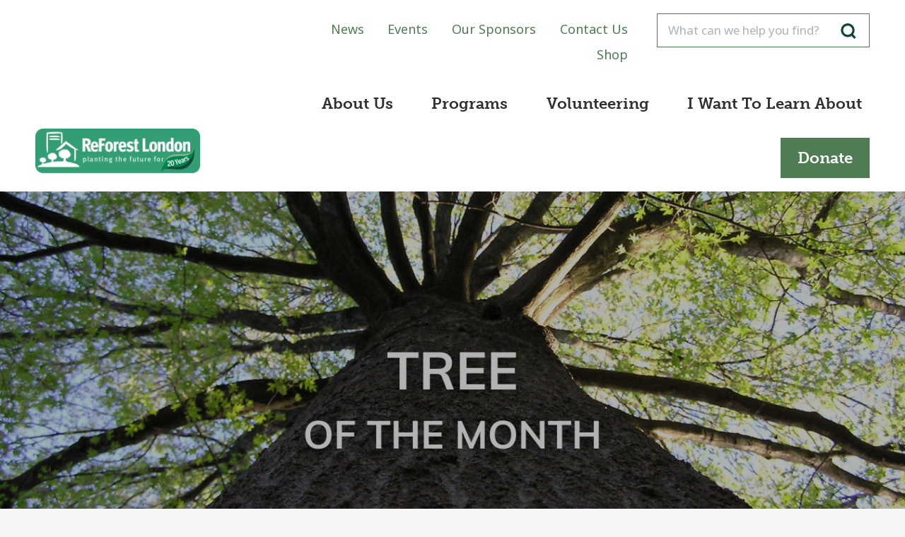

--- FILE ---
content_type: text/html; charset=UTF-8
request_url: https://www.reforestlondon.ca/resources/northern-hackberry/
body_size: 15545
content:
<!DOCTYPE html>
<html lang="en-CA">
<head>
<meta charset="UTF-8">
<meta name="viewport" content="width=device-width, initial-scale=1">
<link rel="profile" href="https://gmpg.org/xfn/11">
<link rel="pingback" href="https://www.reforestlondon.ca/xmlrpc.php">
<meta name='robots' content='index, follow, max-image-preview:large, max-snippet:-1, max-video-preview:-1' />

			<script>
			// Picture element HTML5 shiv
			document.createElement( "picture" );
			</script>
		
	<!-- This site is optimized with the Yoast SEO plugin v26.6 - https://yoast.com/wordpress/plugins/seo/ -->
	<title>Tree of the Month: Northern Hackberry - ReForest London</title>
	<link rel="canonical" href="https://www.reforestlondon.ca/resources/northern-hackberry/" />
	<meta property="og:locale" content="en_US" />
	<meta property="og:type" content="article" />
	<meta property="og:title" content="Tree of the Month: Northern Hackberry - ReForest London" />
	<meta property="og:description" content="August 2019 Tree of the Month article" />
	<meta property="og:url" content="https://www.reforestlondon.ca/resources/northern-hackberry/" />
	<meta property="og:site_name" content="ReForest London" />
	<meta property="article:modified_time" content="2021-08-05T17:45:10+00:00" />
	<meta property="og:image" content="https://www.reforestlondon.ca/wp-content/uploads/2021/05/Copy-of-Volunteer-Spotlight.png" />
	<meta property="og:image:width" content="1350" />
	<meta property="og:image:height" content="650" />
	<meta property="og:image:type" content="image/png" />
	<meta name="twitter:card" content="summary_large_image" />
	<meta name="twitter:label1" content="Est. reading time" />
	<meta name="twitter:data1" content="2 minutes" />
	<script type="application/ld+json" class="yoast-schema-graph">{"@context":"https://schema.org","@graph":[{"@type":"WebPage","@id":"https://www.reforestlondon.ca/resources/northern-hackberry/","url":"https://www.reforestlondon.ca/resources/northern-hackberry/","name":"Tree of the Month: Northern Hackberry - ReForest London","isPartOf":{"@id":"https://www.reforestlondon.ca/#website"},"primaryImageOfPage":{"@id":"https://www.reforestlondon.ca/resources/northern-hackberry/#primaryimage"},"image":{"@id":"https://www.reforestlondon.ca/resources/northern-hackberry/#primaryimage"},"thumbnailUrl":"https://www.reforestlondon.ca/wp-content/uploads/2021/05/Copy-of-Volunteer-Spotlight.png","datePublished":"2019-08-31T17:28:00+00:00","dateModified":"2021-08-05T17:45:10+00:00","breadcrumb":{"@id":"https://www.reforestlondon.ca/resources/northern-hackberry/#breadcrumb"},"inLanguage":"en-CA","potentialAction":[{"@type":"ReadAction","target":["https://www.reforestlondon.ca/resources/northern-hackberry/"]}]},{"@type":"ImageObject","inLanguage":"en-CA","@id":"https://www.reforestlondon.ca/resources/northern-hackberry/#primaryimage","url":"https://www.reforestlondon.ca/wp-content/uploads/2021/05/Copy-of-Volunteer-Spotlight.png","contentUrl":"https://www.reforestlondon.ca/wp-content/uploads/2021/05/Copy-of-Volunteer-Spotlight.png","width":1350,"height":650},{"@type":"BreadcrumbList","@id":"https://www.reforestlondon.ca/resources/northern-hackberry/#breadcrumb","itemListElement":[{"@type":"ListItem","position":1,"name":"Home","item":"https://www.reforestlondon.ca/"},{"@type":"ListItem","position":2,"name":"Resources","item":"https://www.reforestlondon.ca/resources/"},{"@type":"ListItem","position":3,"name":"Tree of the Month: Northern Hackberry"}]},{"@type":"WebSite","@id":"https://www.reforestlondon.ca/#website","url":"https://www.reforestlondon.ca/","name":"ReForest London","description":"Planting the future today","potentialAction":[{"@type":"SearchAction","target":{"@type":"EntryPoint","urlTemplate":"https://www.reforestlondon.ca/?s={search_term_string}"},"query-input":{"@type":"PropertyValueSpecification","valueRequired":true,"valueName":"search_term_string"}}],"inLanguage":"en-CA"}]}</script>
	<!-- / Yoast SEO plugin. -->


<link rel='dns-prefetch' href='//maps.googleapis.com' />
<link rel="alternate" type="application/rss+xml" title="ReForest London &raquo; Feed" href="https://www.reforestlondon.ca/feed/" />
<link rel="alternate" title="oEmbed (JSON)" type="application/json+oembed" href="https://www.reforestlondon.ca/wp-json/oembed/1.0/embed?url=https%3A%2F%2Fwww.reforestlondon.ca%2Fresources%2Fnorthern-hackberry%2F" />
<link rel="alternate" title="oEmbed (XML)" type="text/xml+oembed" href="https://www.reforestlondon.ca/wp-json/oembed/1.0/embed?url=https%3A%2F%2Fwww.reforestlondon.ca%2Fresources%2Fnorthern-hackberry%2F&#038;format=xml" />
<style id='wp-img-auto-sizes-contain-inline-css' type='text/css'>
img:is([sizes=auto i],[sizes^="auto," i]){contain-intrinsic-size:3000px 1500px}
/*# sourceURL=wp-img-auto-sizes-contain-inline-css */
</style>
<style id='wp-block-library-inline-css' type='text/css'>
:root{--wp-block-synced-color:#7a00df;--wp-block-synced-color--rgb:122,0,223;--wp-bound-block-color:var(--wp-block-synced-color);--wp-editor-canvas-background:#ddd;--wp-admin-theme-color:#007cba;--wp-admin-theme-color--rgb:0,124,186;--wp-admin-theme-color-darker-10:#006ba1;--wp-admin-theme-color-darker-10--rgb:0,107,160.5;--wp-admin-theme-color-darker-20:#005a87;--wp-admin-theme-color-darker-20--rgb:0,90,135;--wp-admin-border-width-focus:2px}@media (min-resolution:192dpi){:root{--wp-admin-border-width-focus:1.5px}}.wp-element-button{cursor:pointer}:root .has-very-light-gray-background-color{background-color:#eee}:root .has-very-dark-gray-background-color{background-color:#313131}:root .has-very-light-gray-color{color:#eee}:root .has-very-dark-gray-color{color:#313131}:root .has-vivid-green-cyan-to-vivid-cyan-blue-gradient-background{background:linear-gradient(135deg,#00d084,#0693e3)}:root .has-purple-crush-gradient-background{background:linear-gradient(135deg,#34e2e4,#4721fb 50%,#ab1dfe)}:root .has-hazy-dawn-gradient-background{background:linear-gradient(135deg,#faaca8,#dad0ec)}:root .has-subdued-olive-gradient-background{background:linear-gradient(135deg,#fafae1,#67a671)}:root .has-atomic-cream-gradient-background{background:linear-gradient(135deg,#fdd79a,#004a59)}:root .has-nightshade-gradient-background{background:linear-gradient(135deg,#330968,#31cdcf)}:root .has-midnight-gradient-background{background:linear-gradient(135deg,#020381,#2874fc)}:root{--wp--preset--font-size--normal:16px;--wp--preset--font-size--huge:42px}.has-regular-font-size{font-size:1em}.has-larger-font-size{font-size:2.625em}.has-normal-font-size{font-size:var(--wp--preset--font-size--normal)}.has-huge-font-size{font-size:var(--wp--preset--font-size--huge)}.has-text-align-center{text-align:center}.has-text-align-left{text-align:left}.has-text-align-right{text-align:right}.has-fit-text{white-space:nowrap!important}#end-resizable-editor-section{display:none}.aligncenter{clear:both}.items-justified-left{justify-content:flex-start}.items-justified-center{justify-content:center}.items-justified-right{justify-content:flex-end}.items-justified-space-between{justify-content:space-between}.screen-reader-text{border:0;clip-path:inset(50%);height:1px;margin:-1px;overflow:hidden;padding:0;position:absolute;width:1px;word-wrap:normal!important}.screen-reader-text:focus{background-color:#ddd;clip-path:none;color:#444;display:block;font-size:1em;height:auto;left:5px;line-height:normal;padding:15px 23px 14px;text-decoration:none;top:5px;width:auto;z-index:100000}html :where(.has-border-color){border-style:solid}html :where([style*=border-top-color]){border-top-style:solid}html :where([style*=border-right-color]){border-right-style:solid}html :where([style*=border-bottom-color]){border-bottom-style:solid}html :where([style*=border-left-color]){border-left-style:solid}html :where([style*=border-width]){border-style:solid}html :where([style*=border-top-width]){border-top-style:solid}html :where([style*=border-right-width]){border-right-style:solid}html :where([style*=border-bottom-width]){border-bottom-style:solid}html :where([style*=border-left-width]){border-left-style:solid}html :where(img[class*=wp-image-]){height:auto;max-width:100%}:where(figure){margin:0 0 1em}html :where(.is-position-sticky){--wp-admin--admin-bar--position-offset:var(--wp-admin--admin-bar--height,0px)}@media screen and (max-width:600px){html :where(.is-position-sticky){--wp-admin--admin-bar--position-offset:0px}}

/*# sourceURL=wp-block-library-inline-css */
</style><style id='wp-block-heading-inline-css' type='text/css'>
h1:where(.wp-block-heading).has-background,h2:where(.wp-block-heading).has-background,h3:where(.wp-block-heading).has-background,h4:where(.wp-block-heading).has-background,h5:where(.wp-block-heading).has-background,h6:where(.wp-block-heading).has-background{padding:1.25em 2.375em}h1.has-text-align-left[style*=writing-mode]:where([style*=vertical-lr]),h1.has-text-align-right[style*=writing-mode]:where([style*=vertical-rl]),h2.has-text-align-left[style*=writing-mode]:where([style*=vertical-lr]),h2.has-text-align-right[style*=writing-mode]:where([style*=vertical-rl]),h3.has-text-align-left[style*=writing-mode]:where([style*=vertical-lr]),h3.has-text-align-right[style*=writing-mode]:where([style*=vertical-rl]),h4.has-text-align-left[style*=writing-mode]:where([style*=vertical-lr]),h4.has-text-align-right[style*=writing-mode]:where([style*=vertical-rl]),h5.has-text-align-left[style*=writing-mode]:where([style*=vertical-lr]),h5.has-text-align-right[style*=writing-mode]:where([style*=vertical-rl]),h6.has-text-align-left[style*=writing-mode]:where([style*=vertical-lr]),h6.has-text-align-right[style*=writing-mode]:where([style*=vertical-rl]){rotate:180deg}
/*# sourceURL=https://www.reforestlondon.ca/wp-includes/blocks/heading/style.min.css */
</style>
<style id='wp-block-image-inline-css' type='text/css'>
.wp-block-image>a,.wp-block-image>figure>a{display:inline-block}.wp-block-image img{box-sizing:border-box;height:auto;max-width:100%;vertical-align:bottom}@media not (prefers-reduced-motion){.wp-block-image img.hide{visibility:hidden}.wp-block-image img.show{animation:show-content-image .4s}}.wp-block-image[style*=border-radius] img,.wp-block-image[style*=border-radius]>a{border-radius:inherit}.wp-block-image.has-custom-border img{box-sizing:border-box}.wp-block-image.aligncenter{text-align:center}.wp-block-image.alignfull>a,.wp-block-image.alignwide>a{width:100%}.wp-block-image.alignfull img,.wp-block-image.alignwide img{height:auto;width:100%}.wp-block-image .aligncenter,.wp-block-image .alignleft,.wp-block-image .alignright,.wp-block-image.aligncenter,.wp-block-image.alignleft,.wp-block-image.alignright{display:table}.wp-block-image .aligncenter>figcaption,.wp-block-image .alignleft>figcaption,.wp-block-image .alignright>figcaption,.wp-block-image.aligncenter>figcaption,.wp-block-image.alignleft>figcaption,.wp-block-image.alignright>figcaption{caption-side:bottom;display:table-caption}.wp-block-image .alignleft{float:left;margin:.5em 1em .5em 0}.wp-block-image .alignright{float:right;margin:.5em 0 .5em 1em}.wp-block-image .aligncenter{margin-left:auto;margin-right:auto}.wp-block-image :where(figcaption){margin-bottom:1em;margin-top:.5em}.wp-block-image.is-style-circle-mask img{border-radius:9999px}@supports ((-webkit-mask-image:none) or (mask-image:none)) or (-webkit-mask-image:none){.wp-block-image.is-style-circle-mask img{border-radius:0;-webkit-mask-image:url('data:image/svg+xml;utf8,<svg viewBox="0 0 100 100" xmlns="http://www.w3.org/2000/svg"><circle cx="50" cy="50" r="50"/></svg>');mask-image:url('data:image/svg+xml;utf8,<svg viewBox="0 0 100 100" xmlns="http://www.w3.org/2000/svg"><circle cx="50" cy="50" r="50"/></svg>');mask-mode:alpha;-webkit-mask-position:center;mask-position:center;-webkit-mask-repeat:no-repeat;mask-repeat:no-repeat;-webkit-mask-size:contain;mask-size:contain}}:root :where(.wp-block-image.is-style-rounded img,.wp-block-image .is-style-rounded img){border-radius:9999px}.wp-block-image figure{margin:0}.wp-lightbox-container{display:flex;flex-direction:column;position:relative}.wp-lightbox-container img{cursor:zoom-in}.wp-lightbox-container img:hover+button{opacity:1}.wp-lightbox-container button{align-items:center;backdrop-filter:blur(16px) saturate(180%);background-color:#5a5a5a40;border:none;border-radius:4px;cursor:zoom-in;display:flex;height:20px;justify-content:center;opacity:0;padding:0;position:absolute;right:16px;text-align:center;top:16px;width:20px;z-index:100}@media not (prefers-reduced-motion){.wp-lightbox-container button{transition:opacity .2s ease}}.wp-lightbox-container button:focus-visible{outline:3px auto #5a5a5a40;outline:3px auto -webkit-focus-ring-color;outline-offset:3px}.wp-lightbox-container button:hover{cursor:pointer;opacity:1}.wp-lightbox-container button:focus{opacity:1}.wp-lightbox-container button:focus,.wp-lightbox-container button:hover,.wp-lightbox-container button:not(:hover):not(:active):not(.has-background){background-color:#5a5a5a40;border:none}.wp-lightbox-overlay{box-sizing:border-box;cursor:zoom-out;height:100vh;left:0;overflow:hidden;position:fixed;top:0;visibility:hidden;width:100%;z-index:100000}.wp-lightbox-overlay .close-button{align-items:center;cursor:pointer;display:flex;justify-content:center;min-height:40px;min-width:40px;padding:0;position:absolute;right:calc(env(safe-area-inset-right) + 16px);top:calc(env(safe-area-inset-top) + 16px);z-index:5000000}.wp-lightbox-overlay .close-button:focus,.wp-lightbox-overlay .close-button:hover,.wp-lightbox-overlay .close-button:not(:hover):not(:active):not(.has-background){background:none;border:none}.wp-lightbox-overlay .lightbox-image-container{height:var(--wp--lightbox-container-height);left:50%;overflow:hidden;position:absolute;top:50%;transform:translate(-50%,-50%);transform-origin:top left;width:var(--wp--lightbox-container-width);z-index:9999999999}.wp-lightbox-overlay .wp-block-image{align-items:center;box-sizing:border-box;display:flex;height:100%;justify-content:center;margin:0;position:relative;transform-origin:0 0;width:100%;z-index:3000000}.wp-lightbox-overlay .wp-block-image img{height:var(--wp--lightbox-image-height);min-height:var(--wp--lightbox-image-height);min-width:var(--wp--lightbox-image-width);width:var(--wp--lightbox-image-width)}.wp-lightbox-overlay .wp-block-image figcaption{display:none}.wp-lightbox-overlay button{background:none;border:none}.wp-lightbox-overlay .scrim{background-color:#fff;height:100%;opacity:.9;position:absolute;width:100%;z-index:2000000}.wp-lightbox-overlay.active{visibility:visible}@media not (prefers-reduced-motion){.wp-lightbox-overlay.active{animation:turn-on-visibility .25s both}.wp-lightbox-overlay.active img{animation:turn-on-visibility .35s both}.wp-lightbox-overlay.show-closing-animation:not(.active){animation:turn-off-visibility .35s both}.wp-lightbox-overlay.show-closing-animation:not(.active) img{animation:turn-off-visibility .25s both}.wp-lightbox-overlay.zoom.active{animation:none;opacity:1;visibility:visible}.wp-lightbox-overlay.zoom.active .lightbox-image-container{animation:lightbox-zoom-in .4s}.wp-lightbox-overlay.zoom.active .lightbox-image-container img{animation:none}.wp-lightbox-overlay.zoom.active .scrim{animation:turn-on-visibility .4s forwards}.wp-lightbox-overlay.zoom.show-closing-animation:not(.active){animation:none}.wp-lightbox-overlay.zoom.show-closing-animation:not(.active) .lightbox-image-container{animation:lightbox-zoom-out .4s}.wp-lightbox-overlay.zoom.show-closing-animation:not(.active) .lightbox-image-container img{animation:none}.wp-lightbox-overlay.zoom.show-closing-animation:not(.active) .scrim{animation:turn-off-visibility .4s forwards}}@keyframes show-content-image{0%{visibility:hidden}99%{visibility:hidden}to{visibility:visible}}@keyframes turn-on-visibility{0%{opacity:0}to{opacity:1}}@keyframes turn-off-visibility{0%{opacity:1;visibility:visible}99%{opacity:0;visibility:visible}to{opacity:0;visibility:hidden}}@keyframes lightbox-zoom-in{0%{transform:translate(calc((-100vw + var(--wp--lightbox-scrollbar-width))/2 + var(--wp--lightbox-initial-left-position)),calc(-50vh + var(--wp--lightbox-initial-top-position))) scale(var(--wp--lightbox-scale))}to{transform:translate(-50%,-50%) scale(1)}}@keyframes lightbox-zoom-out{0%{transform:translate(-50%,-50%) scale(1);visibility:visible}99%{visibility:visible}to{transform:translate(calc((-100vw + var(--wp--lightbox-scrollbar-width))/2 + var(--wp--lightbox-initial-left-position)),calc(-50vh + var(--wp--lightbox-initial-top-position))) scale(var(--wp--lightbox-scale));visibility:hidden}}
/*# sourceURL=https://www.reforestlondon.ca/wp-includes/blocks/image/style.min.css */
</style>
<style id='wp-block-paragraph-inline-css' type='text/css'>
.is-small-text{font-size:.875em}.is-regular-text{font-size:1em}.is-large-text{font-size:2.25em}.is-larger-text{font-size:3em}.has-drop-cap:not(:focus):first-letter{float:left;font-size:8.4em;font-style:normal;font-weight:100;line-height:.68;margin:.05em .1em 0 0;text-transform:uppercase}body.rtl .has-drop-cap:not(:focus):first-letter{float:none;margin-left:.1em}p.has-drop-cap.has-background{overflow:hidden}:root :where(p.has-background){padding:1.25em 2.375em}:where(p.has-text-color:not(.has-link-color)) a{color:inherit}p.has-text-align-left[style*="writing-mode:vertical-lr"],p.has-text-align-right[style*="writing-mode:vertical-rl"]{rotate:180deg}
/*# sourceURL=https://www.reforestlondon.ca/wp-includes/blocks/paragraph/style.min.css */
</style>
<style id='global-styles-inline-css' type='text/css'>
:root{--wp--preset--aspect-ratio--square: 1;--wp--preset--aspect-ratio--4-3: 4/3;--wp--preset--aspect-ratio--3-4: 3/4;--wp--preset--aspect-ratio--3-2: 3/2;--wp--preset--aspect-ratio--2-3: 2/3;--wp--preset--aspect-ratio--16-9: 16/9;--wp--preset--aspect-ratio--9-16: 9/16;--wp--preset--color--black: #303030;--wp--preset--color--cyan-bluish-gray: #abb8c3;--wp--preset--color--white: #fff;--wp--preset--color--pale-pink: #f78da7;--wp--preset--color--vivid-red: #cf2e2e;--wp--preset--color--luminous-vivid-orange: #ff6900;--wp--preset--color--luminous-vivid-amber: #fcb900;--wp--preset--color--light-green-cyan: #7bdcb5;--wp--preset--color--vivid-green-cyan: #00d084;--wp--preset--color--pale-cyan-blue: #8ed1fc;--wp--preset--color--vivid-cyan-blue: #0693e3;--wp--preset--color--vivid-purple: #9b51e0;--wp--preset--color--green: #104638;--wp--preset--color--brown: #563D2D;--wp--preset--gradient--vivid-cyan-blue-to-vivid-purple: linear-gradient(135deg,rgb(6,147,227) 0%,rgb(155,81,224) 100%);--wp--preset--gradient--light-green-cyan-to-vivid-green-cyan: linear-gradient(135deg,rgb(122,220,180) 0%,rgb(0,208,130) 100%);--wp--preset--gradient--luminous-vivid-amber-to-luminous-vivid-orange: linear-gradient(135deg,rgb(252,185,0) 0%,rgb(255,105,0) 100%);--wp--preset--gradient--luminous-vivid-orange-to-vivid-red: linear-gradient(135deg,rgb(255,105,0) 0%,rgb(207,46,46) 100%);--wp--preset--gradient--very-light-gray-to-cyan-bluish-gray: linear-gradient(135deg,rgb(238,238,238) 0%,rgb(169,184,195) 100%);--wp--preset--gradient--cool-to-warm-spectrum: linear-gradient(135deg,rgb(74,234,220) 0%,rgb(151,120,209) 20%,rgb(207,42,186) 40%,rgb(238,44,130) 60%,rgb(251,105,98) 80%,rgb(254,248,76) 100%);--wp--preset--gradient--blush-light-purple: linear-gradient(135deg,rgb(255,206,236) 0%,rgb(152,150,240) 100%);--wp--preset--gradient--blush-bordeaux: linear-gradient(135deg,rgb(254,205,165) 0%,rgb(254,45,45) 50%,rgb(107,0,62) 100%);--wp--preset--gradient--luminous-dusk: linear-gradient(135deg,rgb(255,203,112) 0%,rgb(199,81,192) 50%,rgb(65,88,208) 100%);--wp--preset--gradient--pale-ocean: linear-gradient(135deg,rgb(255,245,203) 0%,rgb(182,227,212) 50%,rgb(51,167,181) 100%);--wp--preset--gradient--electric-grass: linear-gradient(135deg,rgb(202,248,128) 0%,rgb(113,206,126) 100%);--wp--preset--gradient--midnight: linear-gradient(135deg,rgb(2,3,129) 0%,rgb(40,116,252) 100%);--wp--preset--font-size--small: 13px;--wp--preset--font-size--medium: 20px;--wp--preset--font-size--large: 36px;--wp--preset--font-size--x-large: 42px;--wp--preset--spacing--20: 0.44rem;--wp--preset--spacing--30: 0.67rem;--wp--preset--spacing--40: 1rem;--wp--preset--spacing--50: 1.5rem;--wp--preset--spacing--60: 2.25rem;--wp--preset--spacing--70: 3.38rem;--wp--preset--spacing--80: 5.06rem;--wp--preset--shadow--natural: 6px 6px 9px rgba(0, 0, 0, 0.2);--wp--preset--shadow--deep: 12px 12px 50px rgba(0, 0, 0, 0.4);--wp--preset--shadow--sharp: 6px 6px 0px rgba(0, 0, 0, 0.2);--wp--preset--shadow--outlined: 6px 6px 0px -3px rgb(255, 255, 255), 6px 6px rgb(0, 0, 0);--wp--preset--shadow--crisp: 6px 6px 0px rgb(0, 0, 0);}:where(.is-layout-flex){gap: 0.5em;}:where(.is-layout-grid){gap: 0.5em;}body .is-layout-flex{display: flex;}.is-layout-flex{flex-wrap: wrap;align-items: center;}.is-layout-flex > :is(*, div){margin: 0;}body .is-layout-grid{display: grid;}.is-layout-grid > :is(*, div){margin: 0;}:where(.wp-block-columns.is-layout-flex){gap: 2em;}:where(.wp-block-columns.is-layout-grid){gap: 2em;}:where(.wp-block-post-template.is-layout-flex){gap: 1.25em;}:where(.wp-block-post-template.is-layout-grid){gap: 1.25em;}.has-black-color{color: var(--wp--preset--color--black) !important;}.has-cyan-bluish-gray-color{color: var(--wp--preset--color--cyan-bluish-gray) !important;}.has-white-color{color: var(--wp--preset--color--white) !important;}.has-pale-pink-color{color: var(--wp--preset--color--pale-pink) !important;}.has-vivid-red-color{color: var(--wp--preset--color--vivid-red) !important;}.has-luminous-vivid-orange-color{color: var(--wp--preset--color--luminous-vivid-orange) !important;}.has-luminous-vivid-amber-color{color: var(--wp--preset--color--luminous-vivid-amber) !important;}.has-light-green-cyan-color{color: var(--wp--preset--color--light-green-cyan) !important;}.has-vivid-green-cyan-color{color: var(--wp--preset--color--vivid-green-cyan) !important;}.has-pale-cyan-blue-color{color: var(--wp--preset--color--pale-cyan-blue) !important;}.has-vivid-cyan-blue-color{color: var(--wp--preset--color--vivid-cyan-blue) !important;}.has-vivid-purple-color{color: var(--wp--preset--color--vivid-purple) !important;}.has-black-background-color{background-color: var(--wp--preset--color--black) !important;}.has-cyan-bluish-gray-background-color{background-color: var(--wp--preset--color--cyan-bluish-gray) !important;}.has-white-background-color{background-color: var(--wp--preset--color--white) !important;}.has-pale-pink-background-color{background-color: var(--wp--preset--color--pale-pink) !important;}.has-vivid-red-background-color{background-color: var(--wp--preset--color--vivid-red) !important;}.has-luminous-vivid-orange-background-color{background-color: var(--wp--preset--color--luminous-vivid-orange) !important;}.has-luminous-vivid-amber-background-color{background-color: var(--wp--preset--color--luminous-vivid-amber) !important;}.has-light-green-cyan-background-color{background-color: var(--wp--preset--color--light-green-cyan) !important;}.has-vivid-green-cyan-background-color{background-color: var(--wp--preset--color--vivid-green-cyan) !important;}.has-pale-cyan-blue-background-color{background-color: var(--wp--preset--color--pale-cyan-blue) !important;}.has-vivid-cyan-blue-background-color{background-color: var(--wp--preset--color--vivid-cyan-blue) !important;}.has-vivid-purple-background-color{background-color: var(--wp--preset--color--vivid-purple) !important;}.has-black-border-color{border-color: var(--wp--preset--color--black) !important;}.has-cyan-bluish-gray-border-color{border-color: var(--wp--preset--color--cyan-bluish-gray) !important;}.has-white-border-color{border-color: var(--wp--preset--color--white) !important;}.has-pale-pink-border-color{border-color: var(--wp--preset--color--pale-pink) !important;}.has-vivid-red-border-color{border-color: var(--wp--preset--color--vivid-red) !important;}.has-luminous-vivid-orange-border-color{border-color: var(--wp--preset--color--luminous-vivid-orange) !important;}.has-luminous-vivid-amber-border-color{border-color: var(--wp--preset--color--luminous-vivid-amber) !important;}.has-light-green-cyan-border-color{border-color: var(--wp--preset--color--light-green-cyan) !important;}.has-vivid-green-cyan-border-color{border-color: var(--wp--preset--color--vivid-green-cyan) !important;}.has-pale-cyan-blue-border-color{border-color: var(--wp--preset--color--pale-cyan-blue) !important;}.has-vivid-cyan-blue-border-color{border-color: var(--wp--preset--color--vivid-cyan-blue) !important;}.has-vivid-purple-border-color{border-color: var(--wp--preset--color--vivid-purple) !important;}.has-vivid-cyan-blue-to-vivid-purple-gradient-background{background: var(--wp--preset--gradient--vivid-cyan-blue-to-vivid-purple) !important;}.has-light-green-cyan-to-vivid-green-cyan-gradient-background{background: var(--wp--preset--gradient--light-green-cyan-to-vivid-green-cyan) !important;}.has-luminous-vivid-amber-to-luminous-vivid-orange-gradient-background{background: var(--wp--preset--gradient--luminous-vivid-amber-to-luminous-vivid-orange) !important;}.has-luminous-vivid-orange-to-vivid-red-gradient-background{background: var(--wp--preset--gradient--luminous-vivid-orange-to-vivid-red) !important;}.has-very-light-gray-to-cyan-bluish-gray-gradient-background{background: var(--wp--preset--gradient--very-light-gray-to-cyan-bluish-gray) !important;}.has-cool-to-warm-spectrum-gradient-background{background: var(--wp--preset--gradient--cool-to-warm-spectrum) !important;}.has-blush-light-purple-gradient-background{background: var(--wp--preset--gradient--blush-light-purple) !important;}.has-blush-bordeaux-gradient-background{background: var(--wp--preset--gradient--blush-bordeaux) !important;}.has-luminous-dusk-gradient-background{background: var(--wp--preset--gradient--luminous-dusk) !important;}.has-pale-ocean-gradient-background{background: var(--wp--preset--gradient--pale-ocean) !important;}.has-electric-grass-gradient-background{background: var(--wp--preset--gradient--electric-grass) !important;}.has-midnight-gradient-background{background: var(--wp--preset--gradient--midnight) !important;}.has-small-font-size{font-size: var(--wp--preset--font-size--small) !important;}.has-medium-font-size{font-size: var(--wp--preset--font-size--medium) !important;}.has-large-font-size{font-size: var(--wp--preset--font-size--large) !important;}.has-x-large-font-size{font-size: var(--wp--preset--font-size--x-large) !important;}
/*# sourceURL=global-styles-inline-css */
</style>

<style id='classic-theme-styles-inline-css' type='text/css'>
/*! This file is auto-generated */
.wp-block-button__link{color:#fff;background-color:#32373c;border-radius:9999px;box-shadow:none;text-decoration:none;padding:calc(.667em + 2px) calc(1.333em + 2px);font-size:1.125em}.wp-block-file__button{background:#32373c;color:#fff;text-decoration:none}
/*# sourceURL=/wp-includes/css/classic-themes.min.css */
</style>
<link rel='stylesheet' id='rfl-style-css' href='https://www.reforestlondon.ca/wp-content/themes/rfl/css/comp/style-prod.css?ver=1757008652' type='text/css' media='all' />
<link rel='stylesheet' id='validation_css-css' href='https://www.reforestlondon.ca/wp-content/plugins/simalam/modules/gallery/css/jquery.lightbox-0.5.css?ver=6.9' type='text/css' media='all' />
<script type="text/javascript" src="https://www.reforestlondon.ca/wp-includes/js/jquery/jquery.min.js?ver=3.7.1" id="jquery-core-js"></script>
<script type="text/javascript" src="https://www.reforestlondon.ca/wp-includes/js/jquery/jquery-migrate.min.js?ver=3.4.1" id="jquery-migrate-js"></script>
<link rel="https://api.w.org/" href="https://www.reforestlondon.ca/wp-json/" /><link rel="alternate" title="JSON" type="application/json" href="https://www.reforestlondon.ca/wp-json/wp/v2/rfl_resource/339" /><link rel="EditURI" type="application/rsd+xml" title="RSD" href="https://www.reforestlondon.ca/xmlrpc.php?rsd" />
<meta name="generator" content="WordPress 6.9" />
<link rel='shortlink' href='https://www.reforestlondon.ca/?p=339' />
	<link rel="stylesheet" href="https://use.typekit.net/gbh6sdz.css">
		 <script>
    // Test from Modernizr
    var supportsSvg = function() {
      var div = document.createElement('div');
      div.innerHTML = '<svg/>';
      return (div.firstChild && div.firstChild.namespaceURI) == 'http://www.w3.org/2000/svg';
    };
    if (!supportsSvg()) {
      // Could do this and use the class name, but not needed here.
      // document.documentElement.className += " no-svg";
      // This is the Grunticon test and CSS loader.
      // It duplicates the SVG test, but that's probably OK because it also tests for Data URI support and loads that stylesheet too.
      (function(e){function t(t,n,r,o){"use strict";function a(){for(var e,n=0;u.length>n;n++)u[n].href&&u[n].href.indexOf(t)>-1&&(e=!0);e?i.media=r||"all":setTimeout(a)}var i=e.document.createElement("link"),l=n||e.document.getElementsByTagName("script")[0],u=e.document.styleSheets;return i.rel="stylesheet",i.href=t,i.media="only x",i.onload=o||null,l.parentNode.insertBefore(i,l),a(),i}var n=function(r,o){"use strict";if(r&&3===r.length){var a=e.navigator,i=e.Image,l=!(!document.createElementNS||!document.createElementNS("http://www.w3.org/2000/svg","svg").createSVGRect||!document.implementation.hasFeature("http://www.w3.org/TR/SVG11/feature#Image","1.1")||e.opera&&-1===a.userAgent.indexOf("Chrome")||-1!==a.userAgent.indexOf("Series40")),u=new i;u.onerror=function(){n.method="png",n.href=r[2],t(r[2])},u.onload=function(){var e=1===u.width&&1===u.height,a=r[e&&l?0:e?1:2];n.method=e&&l?"svg":e?"datapng":"png",n.href=a,t(a,null,null,o)},u.src="[data-uri]",document.documentElement.className+=" grunticon"}};n.loadCSS=t,e.grunticon=n})(this);(function(e,t){"use strict";var n=t.document,r="grunticon:",o=function(e){if(n.attachEvent?"complete"===n.readyState:"loading"!==n.readyState)e();else{var t=!1;n.addEventListener("readystatechange",function(){t||(t=!0,e())},!1)}},a=function(e){return t.document.querySelector('link[href$="'+e+'"]')},c=function(e){var t,n,o,a,c,i,u={};if(t=e.sheet,!t)return u;n=t.cssRules?t.cssRules:t.rules;for(var l=0;n.length>l;l++)o=n[l].cssText,a=r+n[l].selectorText,c=o.split(");")[0].match(/US\-ASCII\,([^"']+)/),c&&c[1]&&(i=decodeURIComponent(c[1]),u[a]=i);return u},i=function(e){var t,o,a;o="data-grunticon-embed";for(var c in e)if(a=c.slice(r.length),t=n.querySelectorAll(a+"["+o+"]"),t.length)for(var i=0;t.length>i;i++)t[i].innerHTML=e[c],t[i].style.backgroundImage="none",t[i].removeAttribute(o);return t},u=function(t){"svg"===e.method&&o(function(){i(c(a(e.href))),"function"==typeof t&&t()})};e.embedIcons=i,e.getCSS=a,e.getIcons=c,e.ready=o,e.svgLoadedCallback=u,e.embedSVG=u})(grunticon,this);
      // Note the empty first item in the array. Don't do anything if supported.
      grunticon(["", "https://www.reforestlondon.ca/wp-content/themes/rfl/images/fallbacks/icons.data.png.css", "https://www.reforestlondon.ca/wp-content/themes/rfl/images/fallbacks/icons.fallback.css"]);
    } else {
      // Inline SVG is supported so Ajax for the sprite.
      var ajax = new XMLHttpRequest();
      ajax.open("GET", "https://www.reforestlondon.ca/wp-content/themes/rfl/images/svgdefs.svg", true);
      ajax.send();
      ajax.onload = function(e) {
        var div = document.createElement("div");
        div.innerHTML = ajax.responseText;
        div.className = 'svg-icons-sheet';
        div.style.display = 'none';
        if(document.body){
        	document.body.insertBefore(div, document.body.childNodes[0]);
        }else{
        	setTimeout(function(){document.body.insertBefore(div, document.body.childNodes[0]);},10000)
        }
      }
    }
  </script>

	<link rel="icon" href="https://www.reforestlondon.ca/wp-content/uploads/2021/07/cropped-ReForest-London-LOGO-32x32.png" sizes="32x32" />
<link rel="icon" href="https://www.reforestlondon.ca/wp-content/uploads/2021/07/cropped-ReForest-London-LOGO-192x192.png" sizes="192x192" />
<link rel="apple-touch-icon" href="https://www.reforestlondon.ca/wp-content/uploads/2021/07/cropped-ReForest-London-LOGO-180x180.png" />
<meta name="msapplication-TileImage" content="https://www.reforestlondon.ca/wp-content/uploads/2021/07/cropped-ReForest-London-LOGO-270x270.png" />
<!-- Google tag (gtag.js) -->
<script async src="https://www.googletagmanager.com/gtag/js?id=G-32NPDPRXCS"></script>
<script>
  window.dataLayer = window.dataLayer || [];
  function gtag(){dataLayer.push(arguments);}
  gtag('js', new Date());

  gtag('config', 'G-32NPDPRXCS');
</script>
</head>
<body class="wp-singular rfl_resource-template-default single single-rfl_resource postid-339 wp-theme-rfl">
<div id="page" class="hfeed site">
	<header id="masthead" role="banner">
		<a class="skip-link screen-reader-text" href="#content">Skip to content</a>

		

		<div class="header">

			<div class="container-fluid header-inner">

				<div class="logo">
					<a href="https://www.reforestlondon.ca/" rel="home">
							<img class="logo-img" src="https://www.reforestlondon.ca/wp-content/themes/rfl/images/logo-20-years.png" alt="ReForest London" width="300" height="95" />
							<img class="logo-img logo-img-white" src="https://www.reforestlondon.ca/wp-content/themes/rfl/images/logo-20-years-white.png" alt="ReForest London" width="300" height="95" />
	
					</a>
				</div>



				
					<nav class="secondary-nav" role="navigation" aria-label="Secondary Menu">
						<ul id="menu-secondary-menu" class="secondary-menu-desktop"><li class="menu-item menu-item-type-post_type_archive menu-item-object-rfl_news menu-item-709"><a href="https://www.reforestlondon.ca/news/">News</a></li>
<li class="menu-item menu-item-type-post_type_archive menu-item-object-rfl_event menu-item-710"><a href="https://www.reforestlondon.ca/events/">Events</a></li>
<li class="menu-item menu-item-type-post_type menu-item-object-page menu-item-1049"><a href="https://www.reforestlondon.ca/sponsors/">Our Sponsors</a></li>
<li class="menu-item menu-item-type-post_type menu-item-object-page menu-item-711"><a href="https://www.reforestlondon.ca/contact-us/">Contact Us</a></li>
<li class="menu-item menu-item-type-custom menu-item-object-custom menu-item-6704"><a href="https://rfl-shop.square.site/s/shop">Shop</a></li>
</ul>					</nav>

				
									<div class="primary-menu-container">

						<button id="menu-toggle" class="menu-toggle main-navigation-toggle" aria-expanded="false" aria-pressed="false">
							<svg aria-hidden="true" xmlns="http://www.w3.org/2000/svg" class="icon icon-icon_menu icon-menu open-icon"><use xlink:href="#icon-icon_menu"></use></svg>							<svg aria-hidden="true" xmlns="http://www.w3.org/2000/svg" class="icon icon-icon_close icon-menu close-icon"><use xlink:href="#icon-icon_close"></use></svg>							<span class="menu-text">Menu</span>
						</button>

						<nav class="main-navigation menu" aria-expanded="false" role="navigation" aria-label="Primary Menu">
							<ul id="menu-main-menu" class="primary-menu"><li class="donate-mobile"><a href="https://www.reforestlondon.ca/donate/">Donate</a></li><li class="menu-item menu-item-type-custom menu-item-object-custom menu-item-has-children menu-item-45"><span class="empty-menu-item">About Us</span>
<ul class="sub-menu">
	<li class="menu-item menu-item-type-post_type menu-item-object-page menu-item-149"><a href="https://www.reforestlondon.ca/about-reforest-london/">Our Story</a></li>
	<li class="menu-item menu-item-type-post_type menu-item-object-page menu-item-5847"><a href="https://www.reforestlondon.ca/our-people/">Our People</a></li>
	<li class="menu-item menu-item-type-post_type_archive menu-item-object-rfl_board_member menu-item-192"><a href="https://www.reforestlondon.ca/board-members/">Our Board of Directors</a></li>
	<li class="menu-item menu-item-type-post_type menu-item-object-page menu-item-2680"><a href="https://www.reforestlondon.ca/about-reforest-london/employment-opportunities/">Employment Opportunities</a></li>
</ul>
</li>
<li class="menu-item menu-item-type-post_type_archive menu-item-object-rfl_program menu-item-has-children menu-item-139"><a href="https://www.reforestlondon.ca/programs/">Programs</a>
<ul class="sub-menu">
	<li class="menu-item menu-item-type-custom menu-item-object-custom menu-item-5887"><a href="https://www.reforestlondon.ca/programs/planting-programs/">Planting Programs</a></li>
	<li class="menu-item menu-item-type-custom menu-item-object-custom menu-item-5888"><a href="https://www.reforestlondon.ca/programs/growing-programs/">Growing Programs</a></li>
	<li class="menu-item menu-item-type-custom menu-item-object-custom menu-item-5137"><a href="https://westminsterpondscentre.ca/">Westminster Ponds Centre</a></li>
	<li class="menu-item menu-item-type-custom menu-item-object-custom menu-item-5136"><a href="https://milliontrees.ca/">Million Tree Challenge</a></li>
</ul>
</li>
<li class="menu-item menu-item-type-custom menu-item-object-custom menu-item-has-children menu-item-615"><span class="empty-menu-item">Volunteering</span>
<ul class="sub-menu">
	<li class="menu-item menu-item-type-post_type menu-item-object-page menu-item-2767"><a href="https://www.reforestlondon.ca/getinvolved/volunteer/">Become a Volunteer</a></li>
	<li class="menu-item menu-item-type-post_type menu-item-object-page menu-item-6463"><a href="https://www.reforestlondon.ca/community-tree-nursery/">Community Tree Nursery</a></li>
	<li class="menu-item menu-item-type-post_type menu-item-object-page menu-item-3301"><a href="https://www.reforestlondon.ca/group-volunteering/">Group Volunteering</a></li>
	<li class="menu-item menu-item-type-post_type menu-item-object-page menu-item-616"><a href="https://www.reforestlondon.ca/volunteer-training/">Volunteer Training</a></li>
	<li class="menu-item menu-item-type-post_type menu-item-object-page menu-item-4768"><a href="https://www.reforestlondon.ca/about-reforest-london/board-and-committee-opportunities/">Join Our Board or Committees</a></li>
	<li class="menu-item menu-item-type-post_type menu-item-object-page menu-item-6079"><a href="https://www.reforestlondon.ca/core-volunteer-portal/">Core Volunteer Portal</a></li>
</ul>
</li>
<li class="i-want-to-menu menu-item menu-item-type-custom menu-item-object-custom menu-item-has-children menu-item-49"><span class="empty-menu-item">I Want To Learn About</span>
<ul class="sub-menu">
	<li class="menu-item menu-item-type-custom menu-item-object-custom menu-item-5344"><a href="https://www.reforestlondon.ca/resource-categories/caring-for-trees/">Caring for Trees</a></li>
	<li class="menu-item menu-item-type-post_type menu-item-object-rfl_program menu-item-2679"><a href="https://www.reforestlondon.ca/?post_type=rfl_program&#038;p=158">Getting a Free Tree For My House</a></li>
	<li class="menu-item menu-item-type-post_type menu-item-object-page menu-item-2897"><a href="https://www.reforestlondon.ca/sponsor-a-tree-to-be-planted-in-a-park-for-only-25/">Sponsoring a Tree in a Park</a></li>
	<li class="menu-item menu-item-type-post_type menu-item-object-page menu-item-735"><a href="https://www.reforestlondon.ca/tree-gift/">Celebration Forest</a></li>
	<li class="menu-item menu-item-type-post_type menu-item-object-page menu-item-6194"><a href="https://www.reforestlondon.ca/legacy-giving/">Legacy Giving</a></li>
	<li class="menu-item menu-item-type-post_type menu-item-object-page menu-item-7071"><a href="https://www.reforestlondon.ca/gift-of-green/">The Gift of Green</a></li>
	<li class="menu-item menu-item-type-post_type menu-item-object-page menu-item-7014"><a href="https://www.reforestlondon.ca/ivey-connects/">Ivey Connects</a></li>
</ul>
</li>
<li class="donate-desktop"><a href="https://www.reforestlondon.ca/donate/">Donate</a></li></ul><ul id="menu-secondary-menu-1" class="mobile-secondary-menu"><li class="menu-item menu-item-type-post_type_archive menu-item-object-rfl_news menu-item-709"><a href="https://www.reforestlondon.ca/news/">News</a></li>
<li class="menu-item menu-item-type-post_type_archive menu-item-object-rfl_event menu-item-710"><a href="https://www.reforestlondon.ca/events/">Events</a></li>
<li class="menu-item menu-item-type-post_type menu-item-object-page menu-item-1049"><a href="https://www.reforestlondon.ca/sponsors/">Our Sponsors</a></li>
<li class="menu-item menu-item-type-post_type menu-item-object-page menu-item-711"><a href="https://www.reforestlondon.ca/contact-us/">Contact Us</a></li>
<li class="menu-item menu-item-type-custom menu-item-object-custom menu-item-6704"><a href="https://rfl-shop.square.site/s/shop">Shop</a></li>
</ul>						</nav>
					</div>

				

				<form role="search" method="get" class="search-form" action="https://www.reforestlondon.ca/">
    <label>
        <span class="screen-reader-text">Search for:</span>
        <input type="search" class="search-field" placeholder="What can we help you find?" value="" name="s" />
    </label>
    <button type="submit" class="search-submit btn-link"><span class="screen-reader-text">Search</span><svg aria-hidden="true" xmlns="http://www.w3.org/2000/svg" class="icon icon-icon_search search-icon"><use xlink:href="#icon-icon_search"></use></svg></button>
</form>
			</div>
		</div>
		
	</header><!-- #masthead -->

	<div id="content" class="site-content">


	<div id="primary" class="content-area">
		<main id="main" class="site-main" role="main">

			
<article id="post-339" class="post-339 rfl_resource type-rfl_resource status-publish has-post-thumbnail hentry tag-special resource_category-tree-species">
			<div class="hero hero-no-text">
			<img width="1350" height="650" src="https://www.reforestlondon.ca/wp-content/uploads/2021/05/Copy-of-Volunteer-Spotlight.png" class="hero-image wp-post-image" alt="" decoding="async" fetchpriority="high" srcset="https://www.reforestlondon.ca/wp-content/uploads/2021/05/Copy-of-Volunteer-Spotlight.png 1350w, https://www.reforestlondon.ca/wp-content/uploads/2021/05/Copy-of-Volunteer-Spotlight-300x144.png 300w, https://www.reforestlondon.ca/wp-content/uploads/2021/05/Copy-of-Volunteer-Spotlight-1024x493.png 1024w, https://www.reforestlondon.ca/wp-content/uploads/2021/05/Copy-of-Volunteer-Spotlight-768x370.png 768w, https://www.reforestlondon.ca/wp-content/uploads/2021/05/Copy-of-Volunteer-Spotlight-700x337.png 700w, https://www.reforestlondon.ca/wp-content/uploads/2021/05/Copy-of-Volunteer-Spotlight-400x193.png 400w, https://www.reforestlondon.ca/wp-content/uploads/2021/05/Copy-of-Volunteer-Spotlight-600x289.png 600w, https://www.reforestlondon.ca/wp-content/uploads/2021/05/Copy-of-Volunteer-Spotlight-800x385.png 800w" sizes="(max-width: 1350px) 100vw, 1350px" />		</div>
		<div class="breadcrumbs-wrap"><p id="breadcrumbs" class="container-fluid"><span><span><a href="https://www.reforestlondon.ca/">Home</a></span> | <span><a href="https://www.reforestlondon.ca/resources/">Resources</a></span> | <span class="breadcrumb_last" aria-current="page">Tree of the Month: Northern Hackberry</span></span></p></div>	
	<div class="container-fluid content-wrap main-content-wrap">
		<header class="entry-header">

			<div class="tag-list"><a class="tag-item" href="https://www.reforestlondon.ca/resource-categories/tree-species/">Tree Species</a></div>
			<h1 class="entry-title">Tree of the Month: Northern Hackberry</h1>

							<div class="resource-meta">
			
											<div class="entry-meta">
							2019					
						</div><!-- .entry-meta -->
					
									</div>
			
			
		</header><!-- .entry-header -->

		<div class="entry-content">
			
<div class="wp-block-image"><figure class="aligncenter size-large"><img decoding="async" width="600" height="600" src="https://www.reforestlondon.ca/wp-content/uploads/2021/06/1-845.jpeg" alt="" class="wp-image-1104" srcset="https://www.reforestlondon.ca/wp-content/uploads/2021/06/1-845.jpeg 600w, https://www.reforestlondon.ca/wp-content/uploads/2021/06/1-845-300x300.jpeg 300w, https://www.reforestlondon.ca/wp-content/uploads/2021/06/1-845-150x150.jpeg 150w, https://www.reforestlondon.ca/wp-content/uploads/2021/06/1-845-400x400.jpeg 400w" sizes="(max-width: 600px) 100vw, 600px" /><figcaption><strong>Scientific Name: </strong><em>Celtis occidentalis</em></figcaption></figure></div>



<p></p>



<p>The Northern Hackberry tree is a member of the elm tree family. It has many common names, such as the American Hackberry, Beaverwood, Common Hackberry, False Elm, Nettletree, and Sugarberry. In Canada, it is found across southern Ontario and southwestern Quebec, growing commonly in moist areas near rivers and lakes. It is also widely distributed throughout most of eastern and central U.S.</p>



<p>With its ability to withstand harsh conditions such as strong winds, pollution, heat, salt, and poor soil, hackberry trees can live to be 200 years old. Reaching a height of about 15 m (50&#8242;), which is smaller than many other trees, it has a broad, rounded crown, and dense, upward-reaching branches, especially if given the space to spread; it can grow quickly. Its leaves are 6 to 9 cm (2¼&#8221; &#8211; 3½&#8221;) long with a tapering tip and toothed edges. They turn an attractive yellow-green to yellow in the fall. The small male and female flowers grow separately on the same tree. The ripe fruit of the hackberry are small, round and reddish purple, about 6 &#8211; 8 mm (¼&#8221;) across, with each fruit hanging below the leaves on a slender stalk. The bark is grayish-brown with distinctive ridges that become more pronounced as the tree gets older.</p>



<p>Given that it’s adaptable to all soil types and wide-ranging pH levels of soil, can live in dry and moist conditions, and has the ability to grown in full sun and partial shade, the hackberry makes an ideal tree for urban streets and gardens. It also can be easily transplanted. Whether in the city or the forest, its sweet, calcium-rich fruit attracts many species of birds, insects and small mammals. Traditionally, the bark of the hackberry was used to regulate menstrual cycles, and to combat colds and sore throats. The fruit was mixed with fat and corn to create porridge and it was also pounded into a paste and baked in an oven.</p>



<h3 class="wp-block-heading"><strong>Resources</strong></h3>



<p><a href="https://www.ontario.ca/page/northern-hackberry">https://www.ontario.ca/page/northern-hackberry</a></p>



<p><a href="https://www.yourleaf.org/blog/brenna-anstett/mar-12-2018/common-hackberry-urban-tree-isn%E2%80%99t-so-common">https://www.yourleaf.org/blog/brenna-anstett/mar-12-2018/common-hackberry-urban-tree-isn%E2%80%99t-so-common</a></p>



<p><a href="https://treecanada.ca/resources/trees-of-canada/northern-hackberry-celtis-occidentalis/">https://treecanada.ca/resources/trees-of-canada/northern-hackberry-celtis-occidentalis/</a></p>



<p><a href="http://www.treesofnorthamerica.net/show/tree/Northern-Hackberry/44">http://www.treesofnorthamerica.net/show/tree/Northern-Hackberry/44</a></p>



<p><a href="https://canadiantreetours.org/species-pages/Common_hackberry.html">https://canadiantreetours.org/species-pages/Common_hackberry.html</a></p>



<p><a href="https://landscapeontario.com/celtis-occidentalis-hackberry">https://landscapeontario.com/celtis-occidentalis-hackberry</a></p>



<p><strong>Image Source:</strong> <a href="https://www.arborday.org/trees/treeguide/TreeDetail.cfm?ItemID=845">https://www.arborday.org/trees/treeguide/TreeDetail.cfm?ItemID=845</a></p>

			


		</div><!-- .entry-content -->

		<footer class="entry-footer">
					</footer><!-- .entry-footer -->

		
			

				<div class="post-naviation">
			
			<div class="prev-posts">
									<a href="https://www.reforestlondon.ca/resources/nannyberry/"><span class="prev-icon"><svg aria-hidden="true" xmlns="http://www.w3.org/2000/svg" class="icon icon-icon_tree-arrow "><use xlink:href="#icon-icon_tree-arrow"></use></svg></span>Previous</a>
							</div>
			<div class="back-to-posts"><a href="https://www.reforestlondon.ca/resources/">Go back to Resources</a></div>
			<div class="next-posts">
									<a href="https://www.reforestlondon.ca/resources/red-oak/">Next<span class="next-icon"><svg aria-hidden="true" xmlns="http://www.w3.org/2000/svg" class="icon icon-icon_tree-arrow "><use xlink:href="#icon-icon_tree-arrow"></use></svg></span></a>
							</div>
		</div>
		</div>

</article><!-- #post-## -->

		</main><!-- #main -->
	</div><!-- #primary -->



	</div>


	<footer id="colophon" class="footer" role="contentinfo">

		<div class="newsletter-signup">
			<div class="container-fluid">

				<h2 class="newsletter-signup-heading">Join our mailing list</h2>
				<p class="newsletter-signup-text">Join now and keep up to date with ReForest London.</p>

				<div id="footer-mc_embed_signup" data-mailchimp-ajax-prefix="footer">
					<!-- mailerlite form start -->
					<style type="text/css">
						/* LOADER */
						#mlb2-25070092.ml-form-embedContainer .ml-form-embedSubmitLoad {
							display: inline-block;
						}

						#mlb2-25070092.ml-form-embedContainer .g-recaptcha {
							transform: scale(1);
							-webkit-transform: scale(1);
							transform-origin: 0 0;
							-webkit-transform-origin: 0 0;
							height: ;
						}

						#mlb2-25070092.ml-form-embedContainer .sr-only {
							position: absolute;
							width: 1px;
							height: 1px;
							padding: 0;
							margin: -1px;
							overflow: hidden;
							clip: rect(0,0,0,0);
							border: 0;
						}

						#mlb2-25070092.ml-form-embedContainer .ml-form-embedSubmitLoad:after {
							content: " ";
							display: block;
							width: 11px;
							height: 11px;
							margin: 1px;
							border-radius: 50%;
							border: 4px solid #fff;
							border-color: #ffffff #ffffff #ffffff transparent;
							animation: ml-form-embedSubmitLoad 1.2s linear infinite;
						}

						@keyframes ml-form-embedSubmitLoad {
							0% {
								transform: rotate(0deg);
							} 100% {
								transform: rotate(360deg);
							}
						}

						#mlb2-25070092.ml-form-embedContainer .ml-form-embedWrapper .ml-form-embedBody .ml-form-embedSubmit button.loading {
							display: none;
						}

						#mlb2-25070092.ml-form-embedContainer .ml-form-embedWrapper .ml-block-form {
							flex-direction: row;
							justify-content: center;
							display: flex;
						}

						@media screen and ( max-width: 767px ) {
							#mlb2-25070092.ml-form-embedContainer .ml-form-embedWrapper .ml-block-form {
								display: block;
							}
						}

						#mlb2-25070092.ml-form-embedContainer .ml-form-embedWrapper .ml-block-form .email {
							margin-right: 5px;
						}

						#mlb2-25070092.ml-form-embedContainer .ml-form-embedWrapper .ml-block-form .email::placeholder {
							color: #6B7280;
						}

						#mlb2-25070092.ml-form-embedContainer .ml-error input, .ml-error textarea,
						#mlb2-25070092.ml-form-embedContainer .ml-error select {
							border-color: #661d1d; !important;
						}

						#mlb2-25070092.ml-form-embedContainer .ml-error .custom-checkbox-radio-list {
							border: 1px solid #661d1d;  !important;
							border-radius: 4px;
							padding: 10px;
						}

						#mlb2-25070092.ml-form-embedContainer .ml-error .label-description,
						#mlb2-25070092.ml-form-embedContainer .ml-error .label-description p,
						#mlb2-25070092.ml-form-embedContainer .ml-error .label-description p a,
						#mlb2-25070092.ml-form-embedContainer .ml-error label:first-child {
							color: #661d1d; !important;
						}

						#mlb2-25070092.ml-form-embedContainer .ml-form-embedWrapper .ml-form-embedBody .ml-form-checkboxRow.ml-error .label-description p,
						#mlb2-25070092.ml-form-embedContainer .ml-form-embedWrapper .ml-form-embedBody .ml-form-checkboxRow.ml-error .label-description p:first-letter {
							color: #661d1d; !important;
						}

						#mlb2-25070092.ml-form-embedContainer .ml-form-embedWrapper .ml-block-form .ml-form-embedSubmit .button {
							top: 0;
    						margin-top: 0;
						}

						#mlb2-25070092.ml-form-embedContainer .ml-form-embedWrapper .ml-form-embedBody .ml-form-embedSubmit button.loading {
							background-color: #4F7D53;
						}

						#mlb2-25070092.ml-form-embedContainer .ml-form-embedWrapper .ml-form-embedBody .ml-form-formContent .entry__error {
							display: none;
							margin-top: 6px;
							margin-bottom: 6px;
							background: rgba(0, 0, 0, 0);
							text-align: left;
							color: #661d1d;
						}

						#mlb2-25070092.ml-form-embedContainer .ml-form-embedWrapper .ml-form-embedBody .ml-form-formContent .ml-error .entry__error {
							display: block;
						}
					</style>
					<div id="mlb2-25070092" class="ml-form-embedContainer ml-subscribe-form ml-subscribe-form-25070092">
						<div class="ml-form-align-center ">
							<div class="ml-form-embedWrapper embedForm">
								<div class="ml-form-embedBody ml-form-embedBodyDefault row-form">
									<form class="ml-block-form" action="https://assets.mailerlite.com/jsonp/1436919/forms/152307591383353291/subscribe" data-code="" method="post" target="_blank">
										<div class="ml-form-formContent">
											<div class="ml-form-fieldRow ml-last-item">
												<div class="ml-field-group ml-field-email ml-validate-email ml-validate-required">
													<!-- input -->
													<input aria-label="email" aria-required="true" type="email" class="email form-control" data-inputmask="" name="fields[email]" placeholder="Your Email" autocomplete="email">
													<label class="label-description entry__error entry__error--primary">This field cannot be left blank.</label>
												</div>
											</div>
										</div>
										<input type="hidden" name="ml-submit" value="1">

										<div class="ml-form-embedSubmit">
											<button type="submit" class="button primary">Subscribe</button>
											<button disabled="disabled" type="button" class="button loading">
												<div class="ml-form-embedSubmitLoad"></div>
												<span class="sr-only">Loading...</span>
											</button>
										</div>
										<input type="hidden" name="anticsrf" value="true">
									</form>
								</div>

								<div class="ml-form-successBody row-success" style="display: none">
									<div class="ml-form-successContent">
										<h4>Thank you!</h4>
										<p>You have successfully joined our subscriber list.</p>
									</div>
								</div>
							</div>
						</div>
					</div>
					<script>
					function ml_webform_success_25070092() {
						var $ = ml_jQuery || jQuery;
						$('.ml-subscribe-form-25070092 .row-success').show();
						$('.ml-subscribe-form-25070092 .row-form').hide();
					}
					</script>
					<script src="https://groot.mailerlite.com/js/w/webforms.min.js?v176e10baa5e7ed80d35ae235be3d5024" type="text/javascript"></script>
					<script>
						fetch("https://assets.mailerlite.com/jsonp/1436919/forms/152307591383353291/takel")
					</script>
					<!-- mailerlite form end -->
				</div>
			</div>
		</div>

		
		<div class="container-fluid footer-top">

			<div class="footer-top-wrap">

				<div class="logo-section footer-section">
					<img class="footer-logo" src="https://www.reforestlondon.ca/wp-content/themes/rfl/images/logo-20-years-white.png" width="207" height="50" />

					<p class="mission">Our mission is to plant, grow and sustain our urban forest by engaging our community. </p>

				</div>


				<div class="footer-left">
											<div class="footer-section social-section">
							<h2 class="footer-heading">Follow Us</h2>
							<div class="social-icons">
																	<a class="social-icon" target="_blank" rel="noreferrer noopener" href="https://www.linkedin.com/company/reforest-london/">
										<svg aria-hidden="true" xmlns="http://www.w3.org/2000/svg" class="icon icon-icon_linkedin "><use xlink:href="#icon-icon_linkedin"></use></svg>										<span class="screen-reader-text">LinkedIn</span>
									</a>
																									<a class="social-icon" target="_blank" rel="noreferrer noopener" href="https://www.facebook.com/reforestlondon">
										<svg aria-hidden="true" xmlns="http://www.w3.org/2000/svg" class="icon icon-icon_facebook "><use xlink:href="#icon-icon_facebook"></use></svg>										<span class="screen-reader-text">Facebook</span>
									</a>
																									<a class="social-icon" target="_blank" rel="noreferrer noopener" href="https://www.instagram.com/reforestlondon/">
										<svg aria-hidden="true" xmlns="http://www.w3.org/2000/svg" class="icon icon-icon_instagram "><use xlink:href="#icon-icon_instagram"></use></svg>										<span class="screen-reader-text">Instagram</span>
									</a>
																									<a class="social-icon" target="_blank" rel="noreferrer noopener" href="https://twitter.com/rfldn">
										<svg aria-hidden="true" xmlns="http://www.w3.org/2000/svg" class="icon icon-icon_twitter "><use xlink:href="#icon-icon_twitter"></use></svg>										<span class="screen-reader-text">Twitter</span>
									</a>	
																</div>
						</div>
										
					<div class="footer-section address-section">
						<h3 class="footer-heading">ReForest London</h3>
						PO BOX 25144 <br/>
						London, Ontario, Canada <br/>
						N6C 6A9 <br/>
						<a href="#">(519) 936-9548</a>
					</div>
				</div>

						
					<nav class="footer-navigation footer-section footer-menu" role="navigation" aria-label="Footer Menu">
						<ul id="menu-footer-menu" class=""><li class="menu-item menu-item-type-custom menu-item-object-custom menu-item-has-children menu-item-55"><span class="empty-menu-item">Quick links</span>
<ul class="sub-menu">
	<li class="menu-item menu-item-type-custom menu-item-object-custom menu-item-56"><a href="https://www.reforestlondon.ca/contact-us/">Contact</a></li>
	<li class="menu-item menu-item-type-custom menu-item-object-custom menu-item-57"><a href="https://www.reforestlondon.ca/about-reforest-london/employment-opportunities/">Careers</a></li>
	<li class="menu-item menu-item-type-custom menu-item-object-custom menu-item-58"><a href="https://www.reforestlondon.ca/?s=">Search</a></li>
	<li class="menu-item menu-item-type-post_type menu-item-object-page menu-item-4391"><a href="https://www.reforestlondon.ca/about-reforest-london/annual-reports/">Annual Reports</a></li>
</ul>
</li>
<li class="menu-item menu-item-type-custom menu-item-object-custom menu-item-has-children menu-item-60"><span class="empty-menu-item">Who we are</span>
<ul class="sub-menu">
	<li class="menu-item menu-item-type-custom menu-item-object-custom menu-item-61"><a href="https://www.reforestlondon.ca/about-reforest-london/our-roots/">Our story</a></li>
	<li class="menu-item menu-item-type-custom menu-item-object-custom menu-item-62"><a href="https://www.reforestlondon.ca/about-reforest-london/">Our vision</a></li>
	<li class="menu-item menu-item-type-custom menu-item-object-custom menu-item-63"><a href="https://www.reforestlondon.ca/our-people/">Our staff</a></li>
	<li class="menu-item menu-item-type-custom menu-item-object-custom menu-item-64"><a href="https://www.reforestlondon.ca/board-members/">Our board members</a></li>
	<li class="menu-item menu-item-type-custom menu-item-object-custom menu-item-65"><a href="https://www.reforestlondon.ca/sponsors/">Our sponsors</a></li>
</ul>
</li>
<li class="menu-item menu-item-type-custom menu-item-object-custom menu-item-has-children menu-item-67"><span class="empty-menu-item">What we do</span>
<ul class="sub-menu">
	<li class="menu-item menu-item-type-custom menu-item-object-custom menu-item-68"><a href="https://www.reforestlondon.ca/programs/">Programs</a></li>
	<li class="menu-item menu-item-type-custom menu-item-object-custom menu-item-70"><a href="https://www.reforestlondon.ca/events/">Events</a></li>
	<li class="menu-item menu-item-type-custom menu-item-object-custom menu-item-72"><a href="https://www.reforestlondon.ca/resources/">Resources</a></li>
	<li class="menu-item menu-item-type-custom menu-item-object-custom menu-item-6706"><a href="https://www.westminsterpondscentre.ca/">Westminster Ponds Centre</a></li>
</ul>
</li>
<li class="menu-item menu-item-type-custom menu-item-object-custom menu-item-has-children menu-item-73"><span class="empty-menu-item">What you can do</span>
<ul class="sub-menu">
	<li class="menu-item menu-item-type-custom menu-item-object-custom menu-item-74"><a href="https://www.reforestlondon.ca/tree-gifts/">Tree in memory</a></li>
	<li class="menu-item menu-item-type-custom menu-item-object-custom menu-item-75"><a href="https://www.reforestlondon.ca/volunteer-application-form/">Volunteer</a></li>
	<li class="menu-item menu-item-type-post_type menu-item-object-page menu-item-3103"><a href="https://www.reforestlondon.ca/donate/">Donate</a></li>
	<li class="menu-item menu-item-type-custom menu-item-object-custom menu-item-6705"><a href="https://rfl-shop.square.site/s/shop">Shop</a></li>
</ul>
</li>
</ul>					</nav>
		
				
			</div>
			
			<div class="bottom-footer">

					<div class="footer-canlife-logo">
						<img class="canada-life-logo" src="https://www.reforestlondon.ca/wp-content/themes/rfl/images/canada-life-logo.png" alt="" width="174" height="66" />
					</div>
					<div class="footer-bottom-right">
						<p class="copy">© Copyright 2026 ReForest London</p>
						<nav class="footer-bottom-nav" role="navigation" aria-label="Footer Bottom Menu">
							<ul id="menu-footer-bottom-menu" class="piped-nav"><li class="menu-item menu-item-type-post_type menu-item-object-page menu-item-privacy-policy menu-item-2715"><a rel="privacy-policy" href="https://www.reforestlondon.ca/privacy-policy-2/">Privacy Policy</a></li>
<li class="menu-item menu-item-type-post_type menu-item-object-page menu-item-2880"><a href="https://www.reforestlondon.ca/terms-conditions/">Terms &#038; Conditions</a></li>
</ul>						</nav>
					</div>
		
			</div>
		</div>
		<span class="omni-back-top">
			<svg aria-hidden="true" xmlns="http://www.w3.org/2000/svg" class="icon icon-icon_scroll-to-top "><use xlink:href="#icon-icon_scroll-to-top"></use></svg>			<span class="screen-reader-text">Go back to top</span>
		</span>

	</footer>

</div>
<script type="speculationrules">
{"prefetch":[{"source":"document","where":{"and":[{"href_matches":"/*"},{"not":{"href_matches":["/wp-*.php","/wp-admin/*","/wp-content/uploads/*","/wp-content/*","/wp-content/plugins/*","/wp-content/themes/rfl/*","/*\\?(.+)"]}},{"not":{"selector_matches":"a[rel~=\"nofollow\"]"}},{"not":{"selector_matches":".no-prefetch, .no-prefetch a"}}]},"eagerness":"conservative"}]}
</script>
<script type="text/javascript" id="rfl-js-js-extra">
/* <![CDATA[ */
var screenReaderText = {"expand":"expand child menu","collapse":"collapse child menu"};
var atownAjax = {"ajax_url":"https://www.reforestlondon.ca/wp-admin/admin-ajax.php"};
//# sourceURL=rfl-js-js-extra
/* ]]> */
</script>
<script type="text/javascript" src="https://www.reforestlondon.ca/wp-content/themes/rfl/js/build/production.min.js?ver=1757008652" id="rfl-js-js"></script>
<script type="text/javascript" src="https://maps.googleapis.com/maps/api/js?key=AIzaSyDRcrMkWWMfuvHGVDEERYra7DYAQAfXA0Q&amp;callback=initMap" id="rfl-google-maps-js"></script>
<script type="text/javascript" src="https://www.reforestlondon.ca/wp-content/plugins/simalam/modules/gallery/js/jquery.lightbox-0.5.min.js?ver=20120206" id="lightbox-js"></script>
<script>
			if(jQuery('.gallery.sim-gallery').length > 0){

				if(jQuery(window).width() >= 768){
		
					jQuery('.gallery.sim-gallery a').lightBox({
					imageLoading: 'https://www.reforestlondon.ca/wp-content/plugins/simalam/modules/gallery/images/lightbox-ico-loading.gif',
					imageBtnClose: 'https://www.reforestlondon.ca/wp-content/plugins/simalam/modules/gallery/images/lightbox-btn-close.gif',
					imageBtnPrev: 'https://www.reforestlondon.ca/wp-content/plugins/simalam/modules/gallery/images/lightbox-btn-prev.gif',
					imageBtnNext: 'https://www.reforestlondon.ca/wp-content/plugins/simalam/modules/gallery/images/lightbox-btn-next.gif',
					imageBlank:  'https://www.reforestlondon.ca/wp-content/plugins/simalam/modules/gallery/images/lightbox-blank.gif'
					});
				}
			}
		</script>
<script defer src="https://static.cloudflareinsights.com/beacon.min.js/vcd15cbe7772f49c399c6a5babf22c1241717689176015" integrity="sha512-ZpsOmlRQV6y907TI0dKBHq9Md29nnaEIPlkf84rnaERnq6zvWvPUqr2ft8M1aS28oN72PdrCzSjY4U6VaAw1EQ==" data-cf-beacon='{"version":"2024.11.0","token":"97fa87fbf479432cb4f5855cd794b7e5","r":1,"server_timing":{"name":{"cfCacheStatus":true,"cfEdge":true,"cfExtPri":true,"cfL4":true,"cfOrigin":true,"cfSpeedBrain":true},"location_startswith":null}}' crossorigin="anonymous"></script>
</body>
</html>


--- FILE ---
content_type: text/css
request_url: https://www.reforestlondon.ca/wp-content/themes/rfl/css/comp/style-prod.css?ver=1757008652
body_size: 23603
content:
/*!
 * Bootstrap v3.3.5 (http://getbootstrap.com)
 * Copyright 2011-2015 Twitter, Inc.
 * Licensed under MIT (https://github.com/twbs/bootstrap/blob/master/LICENSE)
 *//*! normalize.css v3.0.3 | MIT License | github.com/necolas/normalize.css */html{font-family:sans-serif;-ms-text-size-adjust:100%;-webkit-text-size-adjust:100%}body{margin:0}article,aside,details,figcaption,figure,footer,header,hgroup,main,menu,nav,section,summary{display:block}audio,canvas,progress,video{display:inline-block;vertical-align:baseline}audio:not([controls]){display:none;height:0}[hidden],template{display:none}a{background-color:transparent}a:active,a:hover{outline:0}abbr[title]{border-bottom:1px dotted}b,strong{font-weight:bold}dfn{font-style:italic}h1{font-size:2em;margin:.67em 0}mark{background:#ff0;color:#000}small{font-size:80%}sub,sup{font-size:75%;line-height:0;position:relative;vertical-align:baseline}sup{top:-0.5em}sub{bottom:-0.25em}img{border:0}svg:not(:root){overflow:hidden}figure{margin:1em 40px}hr{box-sizing:content-box;height:0}pre{overflow:auto}code,kbd,pre,samp{font-family:monospace,monospace;font-size:1em}button,input,optgroup,select,textarea{color:inherit;font:inherit;margin:0}button{overflow:visible}button,select{text-transform:none}button,html input[type=button],input[type=reset],input[type=submit]{-webkit-appearance:button;cursor:pointer}button[disabled],html input[disabled]{cursor:default}button::-moz-focus-inner,input::-moz-focus-inner{border:0;padding:0}input{line-height:normal}input[type=checkbox],input[type=radio]{box-sizing:border-box;padding:0}input[type=number]::-webkit-inner-spin-button,input[type=number]::-webkit-outer-spin-button{height:auto}input[type=search]{-webkit-appearance:none;-webkit-border-radius:0;box-sizing:content-box}input[type=search]::-webkit-search-cancel-button,input[type=search]::-webkit-search-decoration{-webkit-appearance:none}fieldset{border:1px solid silver;margin:0 2px;padding:.35em .625em .75em}legend{border:0;padding:0}textarea{overflow:auto}optgroup{font-weight:bold}table{border-collapse:collapse;border-spacing:0}td,th{padding:0}/*! Source: https://github.com/h5bp/html5-boilerplate/blob/master/src/css/main.css */@media print{*,*:before,*:after{background:transparent !important;color:#000 !important;box-shadow:none !important;text-shadow:none !important}a,a:visited{text-decoration:underline}a[href]:after{content:" (" attr(href) ")"}abbr[title]:after{content:" (" attr(title) ")"}a[href^="#"]:after,a[href^="javascript:"]:after{content:""}pre,blockquote{border:1px solid #999;page-break-inside:avoid}thead{display:table-header-group}tr,img{page-break-inside:avoid}img{max-width:100% !important}p,h2,h3{orphans:3;widows:3}h2,h3{page-break-after:avoid}.navbar{display:none}.btn>.caret,input[type=submit]>.caret,button>.caret,.dropup>.btn>.caret,.dropup>input[type=submit]>.caret,.dropup>button>.caret{border-top-color:#000 !important}.label{border:1px solid #000}.table{border-collapse:collapse !important}.table td,.table th{background-color:#fff !important}.table-bordered th,.table-bordered td{border:1px solid #ddd !important}}*{box-sizing:border-box}*:before,*:after{box-sizing:border-box}html{font-size:10px;-webkit-tap-highlight-color:rgba(0,0,0,0)}body{font-family:"Roboto","Helvetica Neue",Helvetica,Arial,sans-serif;font-size:13px;line-height:1.846;color:#666;background-color:#fff}input,button,select,textarea{font-family:inherit;font-size:inherit;line-height:inherit}a{color:#2196f3;text-decoration:none}a:hover,a:focus,a:active,a:visited{color:#0a6ebd;text-decoration:underline}a:focus{outline:thin dotted;outline:5px auto -webkit-focus-ring-color;outline-offset:-2px}figure{margin:0}img{vertical-align:middle}.img-responsive{display:block;max-width:100%;height:auto}.img-rounded{border-radius:3px}.img-thumbnail{padding:4px;line-height:1.846;background-color:#fff;border:1px solid #ddd;border-radius:3px;transition:all .2s ease-in-out;display:inline-block;max-width:100%;height:auto}.img-circle{border-radius:50%}hr{margin-top:23px;margin-bottom:23px;border:0;border-top:1px solid #eee}.sr-only{position:absolute;width:1px;height:1px;margin:-1px;padding:0;overflow:hidden;clip:rect(0, 0, 0, 0);border:0}.sr-only-focusable:active,.sr-only-focusable:focus{position:static;width:auto;height:auto;margin:0;overflow:visible;clip:auto}[role=button]{cursor:pointer}h1,h2,h3,h4,h5,h6,.h1,.section-heading,.h2,.h3,.reveal-modal .modal-title,.h4,.h5,.h6{font-family:inherit;font-weight:400;line-height:1.1;color:#444}h1 small,h1 .small,h2 small,h2 .small,h3 small,h3 .small,h4 small,h4 .small,h5 small,h5 .small,h6 small,h6 .small,.h1 small,.section-heading small,.h1 .small,.section-heading .small,.h2 small,.h2 .small,.h3 small,.reveal-modal .modal-title small,.h3 .small,.reveal-modal .modal-title .small,.h4 small,.h4 .small,.h5 small,.h5 .small,.h6 small,.h6 .small{font-weight:normal;line-height:1;color:#bbb}h1,.h1,.section-heading,h2,.h2,h3,.h3,.reveal-modal .modal-title{margin-top:23px;margin-bottom:11.5px}h1 small,h1 .small,.h1 small,.section-heading small,.h1 .small,.section-heading .small,h2 small,h2 .small,.h2 small,.h2 .small,h3 small,h3 .small,.h3 small,.reveal-modal .modal-title small,.h3 .small,.reveal-modal .modal-title .small{font-size:65%}h4,.h4,h5,.h5,h6,.h6{margin-top:11.5px;margin-bottom:11.5px}h4 small,h4 .small,.h4 small,.h4 .small,h5 small,h5 .small,.h5 small,.h5 .small,h6 small,h6 .small,.h6 small,.h6 .small{font-size:75%}h1,.h1,.section-heading{font-size:56px}h2,.h2{font-size:45px}h3,.h3,.reveal-modal .modal-title{font-size:34px}h4,.h4{font-size:24px}h5,.h5{font-size:20px}h6,.h6{font-size:14px}p{margin:0 0 11.5px}.lead{margin-bottom:23px;font-size:14px;font-weight:300;line-height:1.4}@media(min-width: 768px){.lead{font-size:19.5px}}small,.small{font-size:92%}mark,.mark{background-color:#ffe0b2;padding:.2em}.text-left{text-align:left}.text-right{text-align:right}.text-center{text-align:center}.text-justify{text-align:justify}.text-nowrap{white-space:nowrap}.text-lowercase{text-transform:lowercase}.text-uppercase,.initialism{text-transform:uppercase}.text-capitalize{text-transform:capitalize}.text-muted{color:#bbb}.text-primary{color:#2196f3}a.text-primary:hover,a.text-primary:focus{color:#0c7cd5}.text-success{color:#4caf50}a.text-success:hover,a.text-success:focus{color:#3d8b40}.text-info{color:#9c27b0}a.text-info:hover,a.text-info:focus{color:#771e86}.text-warning{color:#ff9800}a.text-warning:hover,a.text-warning:focus{color:#cc7a00}.text-danger{color:#e51c23}a.text-danger:hover,a.text-danger:focus{color:#b9151b}.bg-primary{color:#fff}.bg-primary{background-color:#2196f3}a.bg-primary:hover,a.bg-primary:focus{background-color:#0c7cd5}.bg-success{background-color:#dff0d8}a.bg-success:hover,a.bg-success:focus{background-color:#c1e2b3}.bg-info{background-color:#e1bee7}a.bg-info:hover,a.bg-info:focus{background-color:#d099d9}.bg-warning{background-color:#ffe0b2}a.bg-warning:hover,a.bg-warning:focus{background-color:#ffcb7f}.bg-danger{background-color:#f9bdbb}a.bg-danger:hover,a.bg-danger:focus{background-color:#f5908c}.page-header{padding-bottom:10.5px;margin:46px 0 23px;border-bottom:1px solid #eee}ul,ol{margin-top:0;margin-bottom:11.5px}ul ul,ul ol,ol ul,ol ol{margin-bottom:0}.list-unstyled{padding-left:0;list-style:none}.list-inline{padding-left:0;list-style:none;margin-left:-5px}.list-inline>li{display:inline-block;padding-left:5px;padding-right:5px}dl{margin-top:0;margin-bottom:23px}dt,dd{line-height:1.846}dt{font-weight:bold}dd{margin-left:0}.dl-horizontal dd:before,.dl-horizontal dd:after{content:" ";display:table}.dl-horizontal dd:after{clear:both}@media(min-width: 768px){.dl-horizontal dt{float:left;width:160px;clear:left;text-align:right;overflow:hidden;text-overflow:ellipsis;white-space:nowrap}.dl-horizontal dd{margin-left:180px}}abbr[title],abbr[data-original-title]{cursor:help;border-bottom:1px dotted #bbb}.initialism{font-size:90%}blockquote{padding:11.5px 23px;margin:0 0 23px;font-size:16.25px;border-left:5px solid #eee}blockquote p:last-child,blockquote ul:last-child,blockquote ol:last-child{margin-bottom:0}blockquote footer,blockquote small,blockquote .small{display:block;font-size:80%;line-height:1.846;color:#bbb}blockquote footer:before,blockquote small:before,blockquote .small:before{content:"— "}.blockquote-reverse,blockquote.pull-right{padding-right:15px;padding-left:0;border-right:5px solid #eee;border-left:0;text-align:right}.blockquote-reverse footer:before,.blockquote-reverse small:before,.blockquote-reverse .small:before,blockquote.pull-right footer:before,blockquote.pull-right small:before,blockquote.pull-right .small:before{content:""}.blockquote-reverse footer:after,.blockquote-reverse small:after,.blockquote-reverse .small:after,blockquote.pull-right footer:after,blockquote.pull-right small:after,blockquote.pull-right .small:after{content:" —"}address{margin-bottom:23px;font-style:normal;line-height:1.846}code,kbd,pre,samp{font-family:Menlo,Monaco,Consolas,"Courier New",monospace}code{padding:2px 4px;font-size:90%;color:#c7254e;background-color:#f9f2f4;border-radius:3px}kbd{padding:2px 4px;font-size:90%;color:#fff;background-color:#333;border-radius:3px;box-shadow:inset 0 -1px 0 rgba(0,0,0,.25)}kbd kbd{padding:0;font-size:100%;font-weight:bold;box-shadow:none}pre{display:block;padding:11px;margin:0 0 11.5px;font-size:12px;line-height:1.846;word-break:break-all;word-wrap:break-word;color:#212121;background-color:#f5f5f5;border:1px solid #ccc;border-radius:3px}pre code{padding:0;font-size:inherit;color:inherit;white-space:pre-wrap;background-color:transparent;border-radius:0}.pre-scrollable{max-height:340px;overflow-y:scroll}.container{margin-right:auto;margin-left:auto;padding-left:15px;padding-right:15px}.container:before,.container:after{content:" ";display:table}.container:after{clear:both}@media(min-width: 768px){.container{width:750px}}@media(min-width: 992px){.container{width:970px}}@media(min-width: 1200px){.container{width:1170px}}.container-fluid{margin-right:auto;margin-left:auto;padding-left:15px;padding-right:15px}.container-fluid:before,.container-fluid:after{content:" ";display:table}.container-fluid:after{clear:both}.row{margin-left:-15px;margin-right:-15px}.row:before,.row:after{content:" ";display:table}.row:after{clear:both}.col-xs-1,.col-sm-1,.col-md-1,.col-lg-1,.col-xs-2,.col-sm-2,.col-md-2,.col-lg-2,.col-xs-3,.col-sm-3,.col-md-3,.col-lg-3,.col-xs-4,.col-sm-4,.col-md-4,.col-lg-4,.col-xs-5,.col-sm-5,.col-md-5,.col-lg-5,.col-xs-6,.col-sm-6,.col-md-6,.col-lg-6,.col-xs-7,.col-sm-7,.col-md-7,.col-lg-7,.col-xs-8,.col-sm-8,.col-md-8,.col-lg-8,.col-xs-9,.col-sm-9,.col-md-9,.col-lg-9,.col-xs-10,.col-sm-10,.col-md-10,.col-lg-10,.col-xs-11,.col-sm-11,.col-md-11,.col-lg-11,.col-xs-12,.col-sm-12,.col-md-12,.col-lg-12{position:relative;min-height:1px;padding-left:15px;padding-right:15px}.col-xs-1,.col-xs-2,.col-xs-3,.col-xs-4,.col-xs-5,.col-xs-6,.col-xs-7,.col-xs-8,.col-xs-9,.col-xs-10,.col-xs-11,.col-xs-12{float:left}.col-xs-1{width:8.3333333333%}.col-xs-2{width:16.6666666667%}.col-xs-3{width:25%}.col-xs-4{width:33.3333333333%}.col-xs-5{width:41.6666666667%}.col-xs-6{width:50%}.col-xs-7{width:58.3333333333%}.col-xs-8{width:66.6666666667%}.col-xs-9{width:75%}.col-xs-10{width:83.3333333333%}.col-xs-11{width:91.6666666667%}.col-xs-12{width:100%}.col-xs-pull-0{right:auto}.col-xs-pull-1{right:8.3333333333%}.col-xs-pull-2{right:16.6666666667%}.col-xs-pull-3{right:25%}.col-xs-pull-4{right:33.3333333333%}.col-xs-pull-5{right:41.6666666667%}.col-xs-pull-6{right:50%}.col-xs-pull-7{right:58.3333333333%}.col-xs-pull-8{right:66.6666666667%}.col-xs-pull-9{right:75%}.col-xs-pull-10{right:83.3333333333%}.col-xs-pull-11{right:91.6666666667%}.col-xs-pull-12{right:100%}.col-xs-push-0{left:auto}.col-xs-push-1{left:8.3333333333%}.col-xs-push-2{left:16.6666666667%}.col-xs-push-3{left:25%}.col-xs-push-4{left:33.3333333333%}.col-xs-push-5{left:41.6666666667%}.col-xs-push-6{left:50%}.col-xs-push-7{left:58.3333333333%}.col-xs-push-8{left:66.6666666667%}.col-xs-push-9{left:75%}.col-xs-push-10{left:83.3333333333%}.col-xs-push-11{left:91.6666666667%}.col-xs-push-12{left:100%}.col-xs-offset-0{margin-left:0%}.col-xs-offset-1{margin-left:8.3333333333%}.col-xs-offset-2{margin-left:16.6666666667%}.col-xs-offset-3{margin-left:25%}.col-xs-offset-4{margin-left:33.3333333333%}.col-xs-offset-5{margin-left:41.6666666667%}.col-xs-offset-6{margin-left:50%}.col-xs-offset-7{margin-left:58.3333333333%}.col-xs-offset-8{margin-left:66.6666666667%}.col-xs-offset-9{margin-left:75%}.col-xs-offset-10{margin-left:83.3333333333%}.col-xs-offset-11{margin-left:91.6666666667%}.col-xs-offset-12{margin-left:100%}@media(min-width: 768px){.col-sm-1,.col-sm-2,.col-sm-3,.col-sm-4,.col-sm-5,.col-sm-6,.col-sm-7,.col-sm-8,.col-sm-9,.col-sm-10,.col-sm-11,.col-sm-12{float:left}.col-sm-1{width:8.3333333333%}.col-sm-2{width:16.6666666667%}.col-sm-3{width:25%}.col-sm-4{width:33.3333333333%}.col-sm-5{width:41.6666666667%}.col-sm-6{width:50%}.col-sm-7{width:58.3333333333%}.col-sm-8{width:66.6666666667%}.col-sm-9{width:75%}.col-sm-10{width:83.3333333333%}.col-sm-11{width:91.6666666667%}.col-sm-12{width:100%}.col-sm-pull-0{right:auto}.col-sm-pull-1{right:8.3333333333%}.col-sm-pull-2{right:16.6666666667%}.col-sm-pull-3{right:25%}.col-sm-pull-4{right:33.3333333333%}.col-sm-pull-5{right:41.6666666667%}.col-sm-pull-6{right:50%}.col-sm-pull-7{right:58.3333333333%}.col-sm-pull-8{right:66.6666666667%}.col-sm-pull-9{right:75%}.col-sm-pull-10{right:83.3333333333%}.col-sm-pull-11{right:91.6666666667%}.col-sm-pull-12{right:100%}.col-sm-push-0{left:auto}.col-sm-push-1{left:8.3333333333%}.col-sm-push-2{left:16.6666666667%}.col-sm-push-3{left:25%}.col-sm-push-4{left:33.3333333333%}.col-sm-push-5{left:41.6666666667%}.col-sm-push-6{left:50%}.col-sm-push-7{left:58.3333333333%}.col-sm-push-8{left:66.6666666667%}.col-sm-push-9{left:75%}.col-sm-push-10{left:83.3333333333%}.col-sm-push-11{left:91.6666666667%}.col-sm-push-12{left:100%}.col-sm-offset-0{margin-left:0%}.col-sm-offset-1{margin-left:8.3333333333%}.col-sm-offset-2{margin-left:16.6666666667%}.col-sm-offset-3{margin-left:25%}.col-sm-offset-4{margin-left:33.3333333333%}.col-sm-offset-5{margin-left:41.6666666667%}.col-sm-offset-6{margin-left:50%}.col-sm-offset-7{margin-left:58.3333333333%}.col-sm-offset-8{margin-left:66.6666666667%}.col-sm-offset-9{margin-left:75%}.col-sm-offset-10{margin-left:83.3333333333%}.col-sm-offset-11{margin-left:91.6666666667%}.col-sm-offset-12{margin-left:100%}}@media(min-width: 992px){.col-md-1,.col-md-2,.col-md-3,.col-md-4,.col-md-5,.col-md-6,.col-md-7,.col-md-8,.col-md-9,.col-md-10,.col-md-11,.col-md-12{float:left}.col-md-1{width:8.3333333333%}.col-md-2{width:16.6666666667%}.col-md-3{width:25%}.col-md-4{width:33.3333333333%}.col-md-5{width:41.6666666667%}.col-md-6{width:50%}.col-md-7{width:58.3333333333%}.col-md-8{width:66.6666666667%}.col-md-9{width:75%}.col-md-10{width:83.3333333333%}.col-md-11{width:91.6666666667%}.col-md-12{width:100%}.col-md-pull-0{right:auto}.col-md-pull-1{right:8.3333333333%}.col-md-pull-2{right:16.6666666667%}.col-md-pull-3{right:25%}.col-md-pull-4{right:33.3333333333%}.col-md-pull-5{right:41.6666666667%}.col-md-pull-6{right:50%}.col-md-pull-7{right:58.3333333333%}.col-md-pull-8{right:66.6666666667%}.col-md-pull-9{right:75%}.col-md-pull-10{right:83.3333333333%}.col-md-pull-11{right:91.6666666667%}.col-md-pull-12{right:100%}.col-md-push-0{left:auto}.col-md-push-1{left:8.3333333333%}.col-md-push-2{left:16.6666666667%}.col-md-push-3{left:25%}.col-md-push-4{left:33.3333333333%}.col-md-push-5{left:41.6666666667%}.col-md-push-6{left:50%}.col-md-push-7{left:58.3333333333%}.col-md-push-8{left:66.6666666667%}.col-md-push-9{left:75%}.col-md-push-10{left:83.3333333333%}.col-md-push-11{left:91.6666666667%}.col-md-push-12{left:100%}.col-md-offset-0{margin-left:0%}.col-md-offset-1{margin-left:8.3333333333%}.col-md-offset-2{margin-left:16.6666666667%}.col-md-offset-3{margin-left:25%}.col-md-offset-4{margin-left:33.3333333333%}.col-md-offset-5{margin-left:41.6666666667%}.col-md-offset-6{margin-left:50%}.col-md-offset-7{margin-left:58.3333333333%}.col-md-offset-8{margin-left:66.6666666667%}.col-md-offset-9{margin-left:75%}.col-md-offset-10{margin-left:83.3333333333%}.col-md-offset-11{margin-left:91.6666666667%}.col-md-offset-12{margin-left:100%}}@media(min-width: 1200px){.col-lg-1,.col-lg-2,.col-lg-3,.col-lg-4,.col-lg-5,.col-lg-6,.col-lg-7,.col-lg-8,.col-lg-9,.col-lg-10,.col-lg-11,.col-lg-12{float:left}.col-lg-1{width:8.3333333333%}.col-lg-2{width:16.6666666667%}.col-lg-3{width:25%}.col-lg-4{width:33.3333333333%}.col-lg-5{width:41.6666666667%}.col-lg-6{width:50%}.col-lg-7{width:58.3333333333%}.col-lg-8{width:66.6666666667%}.col-lg-9{width:75%}.col-lg-10{width:83.3333333333%}.col-lg-11{width:91.6666666667%}.col-lg-12{width:100%}.col-lg-pull-0{right:auto}.col-lg-pull-1{right:8.3333333333%}.col-lg-pull-2{right:16.6666666667%}.col-lg-pull-3{right:25%}.col-lg-pull-4{right:33.3333333333%}.col-lg-pull-5{right:41.6666666667%}.col-lg-pull-6{right:50%}.col-lg-pull-7{right:58.3333333333%}.col-lg-pull-8{right:66.6666666667%}.col-lg-pull-9{right:75%}.col-lg-pull-10{right:83.3333333333%}.col-lg-pull-11{right:91.6666666667%}.col-lg-pull-12{right:100%}.col-lg-push-0{left:auto}.col-lg-push-1{left:8.3333333333%}.col-lg-push-2{left:16.6666666667%}.col-lg-push-3{left:25%}.col-lg-push-4{left:33.3333333333%}.col-lg-push-5{left:41.6666666667%}.col-lg-push-6{left:50%}.col-lg-push-7{left:58.3333333333%}.col-lg-push-8{left:66.6666666667%}.col-lg-push-9{left:75%}.col-lg-push-10{left:83.3333333333%}.col-lg-push-11{left:91.6666666667%}.col-lg-push-12{left:100%}.col-lg-offset-0{margin-left:0%}.col-lg-offset-1{margin-left:8.3333333333%}.col-lg-offset-2{margin-left:16.6666666667%}.col-lg-offset-3{margin-left:25%}.col-lg-offset-4{margin-left:33.3333333333%}.col-lg-offset-5{margin-left:41.6666666667%}.col-lg-offset-6{margin-left:50%}.col-lg-offset-7{margin-left:58.3333333333%}.col-lg-offset-8{margin-left:66.6666666667%}.col-lg-offset-9{margin-left:75%}.col-lg-offset-10{margin-left:83.3333333333%}.col-lg-offset-11{margin-left:91.6666666667%}.col-lg-offset-12{margin-left:100%}}table{background-color:transparent}caption{padding-top:8px;padding-bottom:8px;color:#bbb;text-align:left}th{text-align:left}.table{width:100%;max-width:100%;margin-bottom:23px}.table>thead>tr>th,.table>thead>tr>td,.table>tbody>tr>th,.table>tbody>tr>td,.table>tfoot>tr>th,.table>tfoot>tr>td{padding:8px;line-height:1.846;vertical-align:top;border-top:1px solid #ddd}.table>thead>tr>th{vertical-align:bottom;border-bottom:2px solid #ddd}.table>caption+thead>tr:first-child>th,.table>caption+thead>tr:first-child>td,.table>colgroup+thead>tr:first-child>th,.table>colgroup+thead>tr:first-child>td,.table>thead:first-child>tr:first-child>th,.table>thead:first-child>tr:first-child>td{border-top:0}.table>tbody+tbody{border-top:2px solid #ddd}.table .table{background-color:#fff}.table-condensed>thead>tr>th,.table-condensed>thead>tr>td,.table-condensed>tbody>tr>th,.table-condensed>tbody>tr>td,.table-condensed>tfoot>tr>th,.table-condensed>tfoot>tr>td{padding:5px}.table-bordered{border:1px solid #ddd}.table-bordered>thead>tr>th,.table-bordered>thead>tr>td,.table-bordered>tbody>tr>th,.table-bordered>tbody>tr>td,.table-bordered>tfoot>tr>th,.table-bordered>tfoot>tr>td{border:1px solid #ddd}.table-bordered>thead>tr>th,.table-bordered>thead>tr>td{border-bottom-width:2px}.table-striped>tbody>tr:nth-of-type(odd){background-color:#f9f9f9}.table-hover>tbody>tr:hover{background-color:#f5f5f5}table col[class*=col-]{position:static;float:none;display:table-column}table td[class*=col-],table th[class*=col-]{position:static;float:none;display:table-cell}.table>thead>tr>td.active,.table>thead>tr>th.active,.table>thead>tr.active>td,.table>thead>tr.active>th,.table>tbody>tr>td.active,.table>tbody>tr>th.active,.table>tbody>tr.active>td,.table>tbody>tr.active>th,.table>tfoot>tr>td.active,.table>tfoot>tr>th.active,.table>tfoot>tr.active>td,.table>tfoot>tr.active>th{background-color:#f5f5f5}.table-hover>tbody>tr>td.active:hover,.table-hover>tbody>tr>th.active:hover,.table-hover>tbody>tr.active:hover>td,.table-hover>tbody>tr:hover>.active,.table-hover>tbody>tr.active:hover>th{background-color:#e8e8e8}.table>thead>tr>td.success,.table>thead>tr>th.success,.table>thead>tr.success>td,.table>thead>tr.success>th,.table>tbody>tr>td.success,.table>tbody>tr>th.success,.table>tbody>tr.success>td,.table>tbody>tr.success>th,.table>tfoot>tr>td.success,.table>tfoot>tr>th.success,.table>tfoot>tr.success>td,.table>tfoot>tr.success>th{background-color:#dff0d8}.table-hover>tbody>tr>td.success:hover,.table-hover>tbody>tr>th.success:hover,.table-hover>tbody>tr.success:hover>td,.table-hover>tbody>tr:hover>.success,.table-hover>tbody>tr.success:hover>th{background-color:#d0e9c6}.table>thead>tr>td.info,.table>thead>tr>th.info,.table>thead>tr.info>td,.table>thead>tr.info>th,.table>tbody>tr>td.info,.table>tbody>tr>th.info,.table>tbody>tr.info>td,.table>tbody>tr.info>th,.table>tfoot>tr>td.info,.table>tfoot>tr>th.info,.table>tfoot>tr.info>td,.table>tfoot>tr.info>th{background-color:#e1bee7}.table-hover>tbody>tr>td.info:hover,.table-hover>tbody>tr>th.info:hover,.table-hover>tbody>tr.info:hover>td,.table-hover>tbody>tr:hover>.info,.table-hover>tbody>tr.info:hover>th{background-color:#d8abe0}.table>thead>tr>td.warning,.table>thead>tr>th.warning,.table>thead>tr.warning>td,.table>thead>tr.warning>th,.table>tbody>tr>td.warning,.table>tbody>tr>th.warning,.table>tbody>tr.warning>td,.table>tbody>tr.warning>th,.table>tfoot>tr>td.warning,.table>tfoot>tr>th.warning,.table>tfoot>tr.warning>td,.table>tfoot>tr.warning>th{background-color:#ffe0b2}.table-hover>tbody>tr>td.warning:hover,.table-hover>tbody>tr>th.warning:hover,.table-hover>tbody>tr.warning:hover>td,.table-hover>tbody>tr:hover>.warning,.table-hover>tbody>tr.warning:hover>th{background-color:#ffd699}.table>thead>tr>td.danger,.table>thead>tr>th.danger,.table>thead>tr.danger>td,.table>thead>tr.danger>th,.table>tbody>tr>td.danger,.table>tbody>tr>th.danger,.table>tbody>tr.danger>td,.table>tbody>tr.danger>th,.table>tfoot>tr>td.danger,.table>tfoot>tr>th.danger,.table>tfoot>tr.danger>td,.table>tfoot>tr.danger>th{background-color:#f9bdbb}.table-hover>tbody>tr>td.danger:hover,.table-hover>tbody>tr>th.danger:hover,.table-hover>tbody>tr.danger:hover>td,.table-hover>tbody>tr:hover>.danger,.table-hover>tbody>tr.danger:hover>th{background-color:#f7a6a4}.table-responsive{overflow-x:auto;min-height:.01%}@media screen and (max-width: 767px){.table-responsive{width:100%;margin-bottom:17.25px;overflow-y:hidden;-ms-overflow-style:-ms-autohiding-scrollbar;border:1px solid #ddd}.table-responsive>.table{margin-bottom:0}.table-responsive>.table>thead>tr>th,.table-responsive>.table>thead>tr>td,.table-responsive>.table>tbody>tr>th,.table-responsive>.table>tbody>tr>td,.table-responsive>.table>tfoot>tr>th,.table-responsive>.table>tfoot>tr>td{white-space:nowrap}.table-responsive>.table-bordered{border:0}.table-responsive>.table-bordered>thead>tr>th:first-child,.table-responsive>.table-bordered>thead>tr>td:first-child,.table-responsive>.table-bordered>tbody>tr>th:first-child,.table-responsive>.table-bordered>tbody>tr>td:first-child,.table-responsive>.table-bordered>tfoot>tr>th:first-child,.table-responsive>.table-bordered>tfoot>tr>td:first-child{border-left:0}.table-responsive>.table-bordered>thead>tr>th:last-child,.table-responsive>.table-bordered>thead>tr>td:last-child,.table-responsive>.table-bordered>tbody>tr>th:last-child,.table-responsive>.table-bordered>tbody>tr>td:last-child,.table-responsive>.table-bordered>tfoot>tr>th:last-child,.table-responsive>.table-bordered>tfoot>tr>td:last-child{border-right:0}.table-responsive>.table-bordered>tbody>tr:last-child>th,.table-responsive>.table-bordered>tbody>tr:last-child>td,.table-responsive>.table-bordered>tfoot>tr:last-child>th,.table-responsive>.table-bordered>tfoot>tr:last-child>td{border-bottom:0}}.clearfix:before,.clearfix:after{content:" ";display:table}.clearfix:after{clear:both}.center-block{display:block;margin-left:auto;margin-right:auto}.pull-right{float:right !important}.pull-left{float:left !important}.hide{display:none !important}.show{display:block !important}.invisible{visibility:hidden}.text-hide{font:0/0 a;color:transparent;text-shadow:none;background-color:transparent;border:0}.hidden{display:none !important}.affix{position:fixed}.visible-xs{display:none !important}.visible-sm{display:none !important}.visible-md{display:none !important}.visible-lg{display:none !important}.visible-xs-block,.visible-xs-inline,.visible-xs-inline-block,.visible-sm-block,.visible-sm-inline,.visible-sm-inline-block,.visible-md-block,.visible-md-inline,.visible-md-inline-block,.visible-lg-block,.visible-lg-inline,.visible-lg-inline-block{display:none !important}@media(max-width: 767px){.visible-xs{display:block !important}table.visible-xs{display:table !important}tr.visible-xs{display:table-row !important}th.visible-xs,td.visible-xs{display:table-cell !important}}@media(max-width: 767px){.visible-xs-block{display:block !important}}@media(max-width: 767px){.visible-xs-inline{display:inline !important}}@media(max-width: 767px){.visible-xs-inline-block{display:inline-block !important}}@media(min-width: 768px)and (max-width: 991px){.visible-sm{display:block !important}table.visible-sm{display:table !important}tr.visible-sm{display:table-row !important}th.visible-sm,td.visible-sm{display:table-cell !important}}@media(min-width: 768px)and (max-width: 991px){.visible-sm-block{display:block !important}}@media(min-width: 768px)and (max-width: 991px){.visible-sm-inline{display:inline !important}}@media(min-width: 768px)and (max-width: 991px){.visible-sm-inline-block{display:inline-block !important}}@media(min-width: 992px)and (max-width: 1199px){.visible-md{display:block !important}table.visible-md{display:table !important}tr.visible-md{display:table-row !important}th.visible-md,td.visible-md{display:table-cell !important}}@media(min-width: 992px)and (max-width: 1199px){.visible-md-block{display:block !important}}@media(min-width: 992px)and (max-width: 1199px){.visible-md-inline{display:inline !important}}@media(min-width: 992px)and (max-width: 1199px){.visible-md-inline-block{display:inline-block !important}}@media(min-width: 1200px){.visible-lg{display:block !important}table.visible-lg{display:table !important}tr.visible-lg{display:table-row !important}th.visible-lg,td.visible-lg{display:table-cell !important}}@media(min-width: 1200px){.visible-lg-block{display:block !important}}@media(min-width: 1200px){.visible-lg-inline{display:inline !important}}@media(min-width: 1200px){.visible-lg-inline-block{display:inline-block !important}}@media(max-width: 767px){.hidden-xs{display:none !important}}@media(min-width: 768px)and (max-width: 991px){.hidden-sm{display:none !important}}@media(min-width: 992px)and (max-width: 1199px){.hidden-md{display:none !important}}@media(min-width: 1200px){.hidden-lg{display:none !important}}.visible-print{display:none !important}@media print{.visible-print{display:block !important}table.visible-print{display:table !important}tr.visible-print{display:table-row !important}th.visible-print,td.visible-print{display:table-cell !important}}.visible-print-block{display:none !important}@media print{.visible-print-block{display:block !important}}.visible-print-inline{display:none !important}@media print{.visible-print-inline{display:inline !important}}.visible-print-inline-block{display:none !important}@media print{.visible-print-inline-block{display:inline-block !important}}@media print{.hidden-print{display:none !important}}html,body,div,span,applet,object,iframe,h1,h2,h3,h4,h5,h6,p,blockquote,pre,a,abbr,acronym,address,big,cite,code,del,dfn,em,font,ins,kbd,q,s,samp,small,strike,strong,sub,sup,tt,var,dl,dt,dd,ol,ul,li,fieldset,form,label,legend,table,caption,tbody,tfoot,thead,tr,th,td{border:0;font-family:inherit;font-size:100%;font-style:inherit;font-weight:inherit;margin:0;outline:0;padding:0;vertical-align:baseline}*,*:before,*:after{box-sizing:border-box}body{background:#fff}article,aside,details,figcaption,figure,footer,header,main,nav,section{display:block}ol,ul{list-style:none}table{border-collapse:separate;border-spacing:0}caption,th,td{font-weight:normal;text-align:left}blockquote:before,blockquote:after,q:before,q:after{content:""}blockquote,q{quotes:"" ""}a:focus{outline:thin dotted}a:hover,a:active{outline:0}a img{border:0}body,button,input,select,textarea{color:#303030;font-family:noto-sans,sans-serif;line-height:1.625;font-weight:400}@media screen and (min-width: 1280px){body{font-size:1.25em}}body,html{background-color:#f5f5f5}#page{background-color:#fff}h1,.h1,.section-heading,h2,.h2,h3,.h3,.reveal-modal .modal-title,h4,.h4,h5,.h5,h6,.h6{clear:both;font-weight:700;font-family:museo-slab,serif;color:#303030;line-height:1.27}h1+p.wp-block-subhead,.h1+p.wp-block-subhead,.section-heading+p.wp-block-subhead,h2+p.wp-block-subhead,.h2+p.wp-block-subhead,h3+p.wp-block-subhead,.h3+p.wp-block-subhead,.reveal-modal .modal-title+p.wp-block-subhead,h4+p.wp-block-subhead,.h4+p.wp-block-subhead,h5+p.wp-block-subhead,.h5+p.wp-block-subhead,h6+p.wp-block-subhead,.h6+p.wp-block-subhead{margin-top:-0.9em}h1,.h1,.section-heading{font-size:1.6364em;margin:1.9em 0 .9em;font-weight:900}@media screen and (min-width: 1920px){h1,.h1,.section-heading{font-size:2.25em;margin-top:2.15em;margin-bottom:.65em}}h2,.h2{font-size:1.45em;margin:1.62em 0 1.1em;font-weight:900}@media screen and (min-width: 1920px){h2,.h2{font-size:1.85em;margin-top:1.82em;margin-bottom:.73em}}h3,.h3,.reveal-modal .modal-title{font-size:1.25em;margin:1.7em 0 .4em}@media screen and (min-width: 1920px){h3,.h3,.reveal-modal .modal-title{font-size:1.4em}}h4,.h4,h5,.h5,h6,.h6{font-size:1.07em;margin:1.84em 0 .66em}@media screen and (min-width: 1920px){h4,.h4,h5,.h5,h6,.h6{font-size:1.2em}}p{margin-bottom:1.4em}p.larger{font-size:1.1em}p.small{font-size:.9em}b,strong{font-weight:bold}dfn,cite,em,i{font-style:italic}blockquote{font-size:1em;font-style:italic;margin:.8em 0;padding-left:1.6em;border-left:2px solid #4f7d53}.wp-block-quote.is-large,.wp-block-quote.is-style-large{padding-left:1.6em}.wp-block-quote.is-large p,.wp-block-quote.is-style-large p{font-size:1.1em}address{margin:0 0 1.5em}pre{background:#eee;font-family:"Courier 10 Pitch",Courier,monospace;line-height:1.6;margin-top:1em;margin-bottom:1em;max-width:100%;overflow:auto;padding:1.6em}code,kbd,tt,var{font:15px Monaco,Consolas,"Andale Mono","DejaVu Sans Mono",monospace}abbr,acronym{border-bottom:1px dotted #666;cursor:help}mark,ins{background:#fff9c0;text-decoration:none}sup,sub{font-size:75%;height:0;line-height:0;position:relative;vertical-align:baseline}sup{bottom:1ex}sub{top:.5ex}small{font-size:75%}big{font-size:125%}hr{background-color:#ccc;border:0;height:1px;margin-top:1.5em;margin-bottom:1.5em}ul,ol,dl{margin-top:1.4em;margin-bottom:1.4em;padding-left:1.6em}.entry-content ul,ul[data-type="core/list"],.entry-header ul,.entry-content ol,ol[data-type="core/list"],.entry-header ol,.entry-content dl,dl[data-type="core/list"],.entry-header dl{position:relative;padding-left:2.5em;font-weight:bold}.entry-content ul:before,ul[data-type="core/list"]:before,.entry-header ul:before,.entry-content ol:before,ol[data-type="core/list"]:before,.entry-header ol:before,.entry-content dl:before,dl[data-type="core/list"]:before,.entry-header dl:before{content:"";display:block;height:calc( 100% - 0.6em);width:2px;position:absolute;left:0;top:.3em;background:#4f7d53}.entry-content ul li,.entry-content ul dd,.entry-content ul dt,ul[data-type="core/list"] li,ul[data-type="core/list"] dd,ul[data-type="core/list"] dt,.entry-header ul li,.entry-header ul dd,.entry-header ul dt,.entry-content ol li,.entry-content ol dd,.entry-content ol dt,ol[data-type="core/list"] li,ol[data-type="core/list"] dd,ol[data-type="core/list"] dt,.entry-header ol li,.entry-header ol dd,.entry-header ol dt,.entry-content dl li,.entry-content dl dd,.entry-content dl dt,dl[data-type="core/list"] li,dl[data-type="core/list"] dd,dl[data-type="core/list"] dt,.entry-header dl li,.entry-header dl dd,.entry-header dl dt{margin-bottom:0}ul{list-style:disc}ol{list-style:decimal}li{margin-bottom:.3em}li>ul,li>ol{margin-bottom:0;margin-left:1.5em}dt{font-weight:bold;margin-top:.5em;text-transform:uppercase}dt:first-child{margin-top:0}dd{margin:0 0 1.5em;font-weight:normal}img{height:auto;max-width:100%}figure{margin:0}table{margin:0 0 1.5em;width:100%}th{font-weight:bold}hr:before,hr:after{content:"";display:block;width:2.5em;border-bottom:1px solid #e6e6e6;margin:0 auto}hr:before{position:relative;top:-11px}hr:after{position:relative;top:10px}.clear:before,.clear:after{content:"";display:table}.clear:after{clear:both}.wrap-inner{padding-left:20px;padding-right:20px}@media screen and (min-width: 992px){.wrap-inner{padding-left:80px;padding-right:80px}}.icon-cont{position:relative;padding-left:1.4em}.icon-cont .icon{position:absolute;left:0em;top:0em;font-size:1em}.post-separator{margin-top:4em;margin-bottom:4em}.post-type-archive-case_study .post-separator{position:relative;top:-0.35em}.container-fluid{max-width:2027px;padding-left:20px;padding-right:20px;margin-left:auto;margin-right:auto}@media screen and (min-width: 768px){.container-fluid{padding-left:80px;padding-right:80px}}@media screen and (min-width: 1280px){.container-fluid{padding-left:195px;padding-right:195px}}@media screen and (min-width: 1500px){.container-fluid{padding-left:127px;padding-right:127px}}@media screen and (min-width: 1280px){.content-wrap{max-width:1360px;margin-left:auto;margin-right:auto}}.main-content-wrap{padding-top:4em;padding-bottom:4em}@media screen and (min-width: 1280px){.main-content-wrap{padding-top:4.9em;padding-bottom:4.9em}}.breadcrumbs-wrap{background-color:#ebeae8}#breadcrumbs{max-width:2027px;padding-left:20px;padding-right:20px;margin-left:auto;margin-right:auto;color:#303030;font-size:.85em;padding-top:.7em;line-height:1.9;padding-bottom:.5em;margin-bottom:0}@media screen and (min-width: 768px){#breadcrumbs{padding-left:80px;padding-right:80px}}@media screen and (min-width: 1280px){#breadcrumbs{padding-left:195px;padding-right:195px}}@media screen and (min-width: 1500px){#breadcrumbs{padding-left:127px;padding-right:127px}}#breadcrumbs a:link,#breadcrumbs a:visited{color:#88634a}#breadcrumbs a:hover,#breadcrumbs a:active,#breadcrumbs a:focus{color:#88634a;text-decoration:none}@media screen and (min-width: 1280px){#breadcrumbs{font-size:.9em;padding-top:.5em;padding-bottom:.5em}}.entry-meta{color:#6d6d6d;font-weight:bold}.entry-header-title{margin-top:0;text-transform:uppercase;padding-bottom:.67em;position:relative;margin-bottom:1.4em}.entry-header-title:after{content:"";display:block;height:3px;width:1.2em;background-color:#4f7d53;bottom:0;left:0;position:absolute}@media screen and (min-width: 1280px){.entry-header-title{padding-bottom:.37em;margin-bottom:1.1em}.entry-header-title:after{height:5px}}.svg-icons-sheet path{fill:inherit}.svg-icons-sheet #icon-icon_menu path,.svg-icons-sheet #icon-icon_menu line{stroke:inherit}.svg-icons-sheet #icon-icon_double-caret path,.svg-icons-sheet #icon-icon_double-caret line{stroke:inherit;fill:none}.svg-icons-sheet #icon-icon_close path,.svg-icons-sheet #icon-icon_close line{stroke:inherit}.svg-icons-sheet #icon-icon_map #icon_map-Group_1388{fill:#fff}.screen-reader-text{clip:rect(1px, 1px, 1px, 1px);position:absolute !important;white-space:nowrap;height:1px;width:1px;overflow:hidden}.screen-reader-text:hover,.screen-reader-text:active,.screen-reader-text:focus{background-color:#f1f1f1;border-radius:3px;box-shadow:0 0 2px 2px rgba(0,0,0,.6);clip:auto !important;color:#21759b;display:block;font-size:14px;font-weight:bold;height:auto;left:5px;line-height:normal;padding:15px 23px 14px;text-decoration:none;top:5px;width:auto;z-index:100000}.alignleft{display:inline;float:left;margin-right:1.5em}.alignright{display:inline;float:right;margin-left:1.5em}.aligncenter{clear:both;display:block;margin:0 auto}.widget{margin:0 0 1.5em}.widget select{max-width:100%}.widget_search .search-submit{display:none}.byline{display:none}.single .byline,.group-blog .byline{display:inline}.page-content,.entry-content,.entry-summary{margin:3em 0 0}.page-links{clear:both;margin:0 0 1.5em}.entry-title .icon{font-size:2em;vertical-align:middle;padding-right:.2em;vertical-align:-0.13em}.entry-title{margin-top:0}.blog .format-aside .entry-title,.archive .format-aside .entry-title{display:none}.comment-content a{word-wrap:break-word}.infinite-scroll .paging-navigation,.infinite-scroll.neverending .site-footer{display:none}.infinity-end.neverending .site-footer{display:block}.page-content img.wp-smiley,.entry-content img.wp-smiley,.comment-content img.wp-smiley{border:none;margin-bottom:0;margin-top:0;padding:0}embed,iframe,object{max-width:100%}.wp-caption{margin-bottom:1.5em;max-width:100%}.wp-caption img[class*=wp-image-]{display:block;margin:0 auto}.wp-caption-text{text-align:center}.wp-caption .wp-caption-text{margin:0 0 .8075em}.wp-caption .wp-caption-text{font-size:.7em;text-align:left;background-color:#e6e6e6;margin:0;padding:1em 1.5em;font-style:italic}.wp-caption img[class*=wp-image-]{width:100%;max-width:100%;height:auto}@media screen and (max-width: 767px){.alignnone,.alignright,.alignleft{float:none}}@media screen and (min-width: 768px){.wp-caption{margin-top:.45em}.alignright,.alignleft{width:45% !important}.alignleft{display:inline;float:left;margin-right:2em;width:auto}.alignright{display:inline;float:right;margin-left:2em;width:45% !important}.aligncenter{clear:both;display:block;margin-left:auto;margin-right:auto;width:auto}}.alignwide{width:calc(100% + 40px );margin-left:-20px}@media screen and (min-width: 768px){.alignwide{width:calc(100% + 160px );margin-left:-80px}}@media screen and (min-width: 1280px){.alignwide{width:calc(100% + 200px );margin-left:-100px}}@media screen and (min-width: 1500px){.alignwide{width:calc( 100% + 568px);margin-left:-284px}}.alignfull{margin-left:calc( -100vw / 2 + 100% / 2 );margin-right:calc( -100vw / 2 + 100% / 2 );width:100vw}#page{overflow-x:hidden}.wp-block-embed.wp-embed-aspect-16-9 .wp-block-embed__wrapper{position:relative}.wp-block-embed.wp-embed-aspect-16-9 .wp-block-embed__wrapper:before{content:"";display:block;padding-top:56.25%}.wp-block-embed.wp-embed-aspect-16-9 .wp-block-embed__wrapper iframe{position:absolute;top:0;right:0;bottom:0;left:0;height:100%;width:100%}.updated{display:none}.published.updated{display:inline}a{color:#4f7d53;font-family:noto-sans,sans-serif;transition:color 200ms ease-out;text-decoration:underline}a:visited{color:#4f7d53}a:hover,a:focus,a:active{color:#88634a;transition:color 50ms ease-out}a.more:link,a.more:visited,a.more:hover,a.more:active{font-weight:900;font-family:museo-slab,serif;color:#104638}a:link .icon,a:visited .icon{display:inline-block;width:.7em;height:.7em;margin-left:.3em;margin-right:.3em;position:relative}a:link .icon use,a:visited .icon use{fill:#4f7d53;transition:fill 200ms ease-out}a:hover .icon use,a:active .icon use{fill:#88634a;transition:fill 50ms ease-out}input,textarea{font-size:1em;padding:5px 10px;border-radius:none;border:none;background-color:#ebeae8;border-bottom:3px solid #104638;font-weight:bold}input:focus,textarea:focus{outline:3px solid #104638;outline-offset:-3px}input[disabled],textarea[disabled]{opacity:.6;cursor:not-allowed;border-bottom-color:#cbc7bd}select{background-color:#ebeae8;border:none;font-size:1em;border-bottom:3px solid #104638;font-weight:bold;padding:.5em .8em;display:block;margin-top:.5em}select:focus{outline:3px solid #104638;outline-offset:-3px}select option:hover{background-color:red}::-webkit-input-placeholder{color:rgba(90,104,115,.5)}:-moz-placeholder{color:rgba(90,104,115,.5)}::-moz-placeholder{color:rgba(90,104,115,.5)}:-ms-input-placeholder{color:rgba(90,104,115,.5)}label{font-weight:bold;font-family:noto-sans,sans-serif}.label-sub{font-family:noto-sans,sans-serif;font-size:.9em}div.gform_wrapper ul.gform_fields li.gfield{margin-top:2em !important}div.gform_wrapper .gsection{border-bottom:none !important}fieldset legend{font-weight:bold;margin-bottom:.3em}.gform_wrapper form{max-width:560px}.input-list{padding-left:0;list-style:none;margin-top:0;margin-bottom:0}.checkbox label,.radio label{font-size:.9em}.radio input[type=radio],.checkbox input[type=checkbox]{position:absolute;opacity:0}.radio,.checkbox{margin-bottom:.6em;position:relative}.radio label,.checkbox label{padding-left:1.9em}.radio>.validation-message,.checkbox>.validation-message{display:block}.radio label,.checkbox label{position:relative;display:inline-block;color:#000;cursor:pointer}.radio label::before,.checkbox label::before{position:absolute;content:"";display:block;height:1.2em;width:1.2em;background-color:#fff;border:1px solid;top:.2em;left:0}.radio label::before{border-radius:1.2em}.checkbox input[type=checkbox]:checked+label::before{background-image:url("data:image/svg+xml,%3Csvg id='Group_1' data-name='Group 1' xmlns='http://www.w3.org/2000/svg' width='11.928' height='9.496' viewBox='0 0 11.928 9.496'%3E%3Cg id='icon_check' data-name='icon/check' transform='translate(0 0)'%3E%3Cpath id='check' d='M14.136,5.073A1.095,1.095,0,1,1,15.7,6.606L9.872,13.891a1.095,1.095,0,0,1-1.577.029L4.434,10.058A1.095,1.095,0,1,1,5.981,8.51l3.057,3.056,5.07-6.46a.344.344,0,0,1,.029-.032Z' transform='translate(-4.085 -4.745)' fill='%23104638' fill-rule='evenodd'/%3E%3C/g%3E%3C/svg%3E%0A");background-size:.8em .8em;background-repeat:no-repeat;background-position:center}.checkbox input[type=checkbox]:focus+label::before{outline:#3b99fc auto 5px}.radio input[type=radio]:checked+label::before{background-image:url("data:image/svg+xml,%3Csvg xmlns='http://www.w3.org/2000/svg' height='100' width='100'%3E%3Ccircle cx='50' cy='50' r='40' fill='%23104638' /%3E%3C/svg%3E");background-size:.7em .7em;background-repeat:no-repeat;background-position:center}.radio input[type=radio]:focus+label::before{outline:#3b99fc auto 5px}.ginput_product_price_wrapper{display:block !important;margin-bottom:1em}.ginput_product_price_wrapper span{font-weight:bold;font-size:.9em !important}.ginput_quantity_label{font-weight:bold;font-size:.9em !important}.btn,input[type=submit],button,.btn-primary,.btn-secondary,.btn-ghost,.btn-lg,.btn-sm,.wp-block-button__link{border:none;color:#fff;padding:1em 1.4em;text-align:center;display:inline-block;text-decoration:none;background-color:#4f7d53;cursor:pointer;font-family:museo-slab,serif;font-weight:700;text-transform:capitalize;font-size:1em;transition:background-color 200ms ease-out;border-radius:0}.btn:link,input[type=submit]:link,button:link,.btn:visited,input[type=submit]:visited,button:visited,.btn-primary:link,.btn-primary:visited,.btn-secondary:link,.btn-secondary:visited,.btn-ghost:link,.btn-ghost:visited,.btn-lg:link,.btn-lg:visited,.btn-sm:link,.btn-sm:visited,.wp-block-button__link:link,.wp-block-button__link:visited{color:#fff}.btn:hover,input[type=submit]:hover,button:hover,.btn:active,input[type=submit]:active,button:active,.btn:focus,input[type=submit]:focus,button:focus,.btn-primary:hover,.btn-primary:active,.btn-primary:focus,.btn-secondary:hover,.btn-secondary:active,.btn-secondary:focus,.btn-ghost:hover,.btn-ghost:active,.btn-ghost:focus,.btn-lg:hover,.btn-lg:active,.btn-lg:focus,.btn-sm:hover,.btn-sm:active,.btn-sm:focus,.wp-block-button__link:hover,.wp-block-button__link:active,.wp-block-button__link:focus{color:#fff;background-color:#104638;text-decoration:none;transition:background-color 50ms ease-out}@media screen and (min-width: 1280px){.btn,input[type=submit],button,.btn-primary,.btn-secondary,.btn-ghost,.btn-lg,.btn-sm,.wp-block-button__link{font-size:1em;padding:.8em 1.2em}}.btn-lg{font-size:1.15em;padding:.7em 1.5em}@media screen and (min-width: 1280px){.btn-lg{font-size:1.3em;padding:.6em 1.5em}}.btn-sm{font-size:.9em;padding:.3em 1em .3em}@media screen and (min-width: 1280px){.btn-sm{font-size:1em;padding:.4em .9em .4em}}.btn-primary{background-color:#4f7d53;color:#fff}.btn-primary:hover,.btn-primary:focus{background-color:#104638;color:#fff}.btn-secondary{background-color:#88634a;color:#fff}.btn-secondary:link,.btn-secondary:visited{color:#fff}.btn-secondary:hover,.btn-secondary:focus{background-color:#563d2d;color:#fff}.btn-ghost,.is-style-outline>.wp-block-button__link:not(.has-background),.wp-block-button__link.is-style-outline:not(.has-background){background-color:transparent;border:2px solid #4f7d53;color:#4f7d53}.btn-ghost:link,.btn-ghost:visited,.is-style-outline>.wp-block-button__link:not(.has-background):link,.is-style-outline>.wp-block-button__link:not(.has-background):visited,.wp-block-button__link.is-style-outline:not(.has-background):link,.wp-block-button__link.is-style-outline:not(.has-background):visited{color:#4f7d53}.btn-ghost:hover,.btn-ghost:focus,.is-style-outline>.wp-block-button__link:not(.has-background):hover,.is-style-outline>.wp-block-button__link:not(.has-background):focus,.wp-block-button__link.is-style-outline:not(.has-background):hover,.wp-block-button__link.is-style-outline:not(.has-background):focus{background-color:#4f7d53;color:#fff;transition:all 50ms ease-out}.btn-ghost.btn-secondary,.is-style-outline>.wp-block-button__link:not(.has-background).btn-secondary,.wp-block-button__link.is-style-outline:not(.has-background).btn-secondary{border-color:#88634a;color:#88634a}.btn-ghost.btn-secondary:link,.btn-ghost.btn-secondary:visited,.is-style-outline>.wp-block-button__link:not(.has-background).btn-secondary:link,.is-style-outline>.wp-block-button__link:not(.has-background).btn-secondary:visited,.wp-block-button__link.is-style-outline:not(.has-background).btn-secondary:link,.wp-block-button__link.is-style-outline:not(.has-background).btn-secondary:visited{color:#88634a}.btn-ghost.btn-secondary:hover,.btn-ghost.btn-secondary:focus,.is-style-outline>.wp-block-button__link:not(.has-background).btn-secondary:hover,.is-style-outline>.wp-block-button__link:not(.has-background).btn-secondary:focus,.wp-block-button__link.is-style-outline:not(.has-background).btn-secondary:hover,.wp-block-button__link.is-style-outline:not(.has-background).btn-secondary:focus{background-color:#88634a;color:#fff}input[type=submit],button{transition:background-color 200ms ease-out;background-color:#4f7d53;color:#fff}input[type=submit]:hover,input[type=submit]:focus,button:hover,button:focus{background-color:#104638;color:#fff}input[type=submit]:hover,input[type=submit]:active,button:hover,button:active{transition:background-color 50ms ease-out}input[type=submit][disabled],button[disabled]{background:#ebeae8;color:#cbc7bd;cursor:not-allowed}input[type=submit][disabled]:hover,input[type=submit][disabled]:active,button[disabled]:hover,button[disabled]:active{background:#ebeae8;color:#cbc7bd}.btn-link{background:none;border:none;box-shadow:none;padding:0;text-decoration:none;display:inline;min-width:0;text-transform:uppercase}.btn-link:before,.btn-link:after{display:none}.btn-link:hover,.btn-link:active,.btn-link:focus{text-decoration:underline;background:none;color:#4f7d53}.site-section{margin-top:5.9em;margin-bottom:5.9em}.site-section>.container-fluid{padding-left:20px;padding-right:20px}@media screen and (max-width: 991px){.site-section{margin-top:4.75em;margin-bottom:4.8em}.site-section.no-pad-top-sm{padding-top:0}}.site-section.no-pad-top{padding-top:0}.site-section.no-pad-bottom{padding-bottom:0}.site-section.section-inner-wrap{margin-top:0;margin-bottom:0;padding-top:5.9em;padding-bottom:5.9em}.section-text{margin-bottom:.5em}.section-heading{margin-top:0;margin-bottom:.79em}.section-heading.section-heading-fancy:after{content:"";display:block;width:2.3em;border-bottom:4px solid #4f7d53;margin-top:.325em}@media screen and (min-width: 768px){.section-heading{text-align:center}.section-heading.section-heading-fancy:after{margin-left:auto;margin-right:auto}}.section-subheading{margin-top:0;margin-bottom:0;text-align:center;font-weight:500;text-transform:uppercase;font-size:.8em;letter-spacing:.04em;display:block}.section-center{margin-left:auto;margin-right:auto;max-width:760px;float:none}.section-center.section-center-tight{max-width:545px}.section-center.section-left{text-align:left}@media screen and (min-width: 768px){.section-center{text-align:center}}.section-background{margin-top:0;margin-bottom:0;padding-top:5em;padding-bottom:5em;color:#fff;position:relative}.section-background .section-image{position:absolute;top:0;left:0;-o-object-fit:cover;object-fit:cover;font-family:"object-fit: cover;";width:100%;height:100%;z-index:10}.section-background.site-section:before{content:"";display:block;position:absolute;left:0;top:0;width:100%;height:100%;background-color:rgba(1,28,31,.5);z-index:11}.section-background .section-content{position:relative;z-index:11}.section-background a:link,.section-background a:visited{color:#fff;text-decoration:underline}.section-background a:hover,.section-background a:active{text-decoration:none;color:#ccc}.section-background .section-heading{color:#fff;margin-bottom:.35em}.section-background .section-text{color:#fff;margin-bottom:.8em}@media screen and (min-width: 768px){.section-background{text-align:center}}@media screen and (max-width: 991px){.section-background{padding-top:3.35em;padding-bottom:3.35em}}@media screen and (min-width: 992px){.section-background{text-align:left}.section-background:before,.section-background:after{content:"";display:table}.section-background:after{clear:both}.section-background .section-right-text{padding-left:4em}.section-background .section-right-text .section-heading,.section-background .section-right-text .section-text{text-align:left}}.section-left :last-child{margin-bottom:0}.main-content>div:last-of-type{margin-bottom:0}.section-cta{margin-top:3.5em;margin-bottom:3em;margin-left:auto;margin-right:auto;text-align:center}.section-button{margin-top:1em}.entry-content .blocks-gallery-grid{padding-left:0}.entry-content .blocks-gallery-grid:before{display:none}.gallery{margin-bottom:1.6em}.gallery-item{display:inline-block;text-align:center;vertical-align:top;width:100%}.gallery-icon img{width:100%;margin:0 auto}.gallery-caption{color:#707070;color:rgba(51,51,51,.7);display:block;font-size:12px;font-size:1.2rem;line-height:1.5;padding:.5em 0}.gallery-columns-6 .gallery-caption,.gallery-columns-7 .gallery-caption,.gallery-columns-8 .gallery-caption,.gallery-columns-9 .gallery-caption{display:none}.gallery-columns-1 .gallery-item{width:100%;margin-bottom:2.5%;margin-right:2.5%;padding:0}.gallery-columns-1 .gallery-item:nth-child(1n){margin-right:0}.gallery-columns-1 .gallery-item:nth-child(1n+2){clear:left}.gallery-columns-2 .gallery-item{width:48.75%;margin-bottom:2.5%;margin-right:2.5%;padding:0}.gallery-columns-2 .gallery-item:nth-child(2n){margin-right:0}.gallery-columns-2 .gallery-item:nth-child(2n+3){clear:left}.gallery-columns-3 .gallery-item{width:31.6666666667%;margin-bottom:2.5%;margin-right:2.5%;padding:0}.gallery-columns-3 .gallery-item:nth-child(3n){margin-right:0}.gallery-columns-3 .gallery-item:nth-child(3n+4){clear:left}.gallery-columns-4 .gallery-item{width:23.125%;margin-bottom:2.5%;margin-right:2.5%;padding:0}.gallery-columns-4 .gallery-item:nth-child(4n){margin-right:0}.gallery-columns-4 .gallery-item:nth-child(4n+5){clear:left}.gallery-columns-5 .gallery-item{width:18%;margin-bottom:2.5%;margin-right:2.5%;padding:0}.gallery-columns-5 .gallery-item:nth-child(5n){margin-right:0}.gallery-columns-5 .gallery-item:nth-child(5n+6){clear:left}.gallery-columns-6 .gallery-item{width:14.5833333333%;margin-bottom:2.5%;margin-right:2.5%;padding:0}.gallery-columns-6 .gallery-item:nth-child(6n){margin-right:0}.gallery-columns-6 .gallery-item:nth-child(6n+7){clear:left}.gallery-columns-7 .gallery-item{width:12.1428571429%;margin-bottom:2.5%;margin-right:2.5%;padding:0}.gallery-columns-7 .gallery-item:nth-child(7n){margin-right:0}.gallery-columns-7 .gallery-item:nth-child(7n+8){clear:left}.gallery-columns-8 .gallery-item{width:10.3125%;margin-bottom:2.5%;margin-right:2.5%;padding:0}.gallery-columns-8 .gallery-item:nth-child(8n){margin-right:0}.gallery-columns-8 .gallery-item:nth-child(8n+9){clear:left}.gallery-columns-9 .gallery-item{width:8.8888888889%;margin-bottom:2.5%;margin-right:2.5%;padding:0}.gallery-columns-9 .gallery-item:nth-child(9n){margin-right:0}.gallery-columns-9 .gallery-item:nth-child(9n+10){clear:left}@media screen and (max-width: 767px){.gallery .gallery-item{width:48.75%;margin-left:0}.gallery .gallery-item:nth-child(1n){margin-right:2.5%}.gallery .gallery-item:nth-child(2n){margin-right:0}}@media screen and (max-width: 399px){.gallery .gallery-item{width:100%;margin-left:0;margin-right:0}.gallery .gallery-item:nth-child(1n){margin-left:0}}body .gform_wrapper .gform_validation_errors{background:none;border-radius:0;border:none;box-shadow:none;margin-bottom:1em;margin-top:1em;padding:0;position:relative;width:100%}body .gform_wrapper .gform_validation_errors>h2{font-size:1em;font-weight:bold;color:red}body .gform_wrapper .gform_validation_errors>h2 .gform-icon{display:none}body .gform_wrapper .gfield_validation_message,body .gform_wrapper .validation_message{border:none;background:none}body .gform_wrapper.gravity-theme .gfield_label{font-size:1em}body .gform_wrapper .gfield_error label,body .gform_wrapper .gfield_error .gfield_repeater_cell label,body .gform_wrapper .gfield_error legend,body .gform_wrapper .gfield_validation_message,body .gform_wrapper .validation_message,body .gform_wrapper [aria-invalid=true]+label,body .gform_wrapper label+[aria-invalid=true]{color:red}body .gform_wrapper .gfield_error .ginput_container_checkbox label,body .gform_wrapper .gfield_error .ginput_container_radio label{color:inherit}body .gform_wrapper.gravity-theme .description,body .gform_wrapper.gravity-theme .gfield_description,body .gform_wrapper.gravity-theme .gsection_description,body .gform_wrapper.gravity-theme .instruction{padding:0;font-size:.9em}body .gform_wrapper.gravity-theme .gform_footer,body .gform_wrapper.gravity-theme .gform_page_footer{padding-top:0;padding-bottom:0}body .ginput_container_checkbox button{background:none;border:none;padding:0;text-decoration:underline;color:#4f7d53;font-size:.8em}body .ginput_container_checkbox button:hover,body .ginput_container_checkbox button:focus{color:#314e34}body .gform_wrapper.gravity-theme .gfield_checkbox button,body .gform_wrapper.gravity-theme .gfield_checkbox input[type=text],body .gform_wrapper.gravity-theme .gfield_radio button,body .gform_wrapper.gravity-theme .gfield_radio input[type=text]{margin-top:.5em}body .gform_wrapper.gravity-theme input[type=color],body .gform_wrapper.gravity-theme input[type=date],body .gform_wrapper.gravity-theme input[type=datetime-local],body .gform_wrapper.gravity-theme input[type=datetime],body .gform_wrapper.gravity-theme input[type=email],body .gform_wrapper.gravity-theme input[type=month],body .gform_wrapper.gravity-theme input[type=number],body .gform_wrapper.gravity-theme input[type=password],body .gform_wrapper.gravity-theme input[type=search],body .gform_wrapper.gravity-theme input[type=tel],body .gform_wrapper.gravity-theme input[type=text],body .gform_wrapper.gravity-theme input[type=time],body .gform_wrapper.gravity-theme input[type=url],body .gform_wrapper.gravity-theme input[type=week],body .gform_wrapper.gravity-theme select,body .gform_wrapper.gravity-theme textarea{font-size:inherit;line-height:inherit}body .gform_wrapper.gravity-theme .gfield_checkbox label,body .gform_wrapper.gravity-theme .gfield_radio label{font-size:.9em}body .gform_wrapper.gravity-theme .gfield_radio,body .gform_wrapper.gravity-theme .gfield_checkbox{position:relative}body .gform_wrapper.gravity-theme .gfield_radio input[type=radio],body .gform_wrapper.gravity-theme .gfield_checkbox input[type=checkbox]{position:absolute;opacity:0}body .gform_wrapper .gfield_checkbox .gchoice,body .gform_wrapper .gfield_radio .gchoice{margin-bottom:.6em}body .gform_wrapper .gfield_checkbox .gchoice label,body .gform_wrapper .gfield_radio .gchoice label{padding-left:1.9em}body .gform_wrapper .gfield_checkbox .gchoice>.validation-message,body .gform_wrapper .gfield_radio .gchoice>.validation-message{display:block}body .gfield_checkbox .gchoice label,body .gfield_radio .gchoice label{position:relative;display:inline-block;color:#000;cursor:pointer}body .gfield_checkbox .gchoice label::before,body .gfield_radio .gchoice label::before{position:absolute;content:"";display:block;height:1.2em;width:1.2em;background-color:#fff;border:1px solid;top:.2em;left:0}body .gfield_radio label::before{border-radius:1.2em}body .gfield_checkbox input[type=checkbox]:checked+label::before{background-image:url("data:image/svg+xml,%3Csvg id='Group_1' data-name='Group 1' xmlns='http://www.w3.org/2000/svg' width='11.928' height='9.496' viewBox='0 0 11.928 9.496'%3E%3Cg id='icon_check' data-name='icon/check' transform='translate(0 0)'%3E%3Cpath id='check' d='M14.136,5.073A1.095,1.095,0,1,1,15.7,6.606L9.872,13.891a1.095,1.095,0,0,1-1.577.029L4.434,10.058A1.095,1.095,0,1,1,5.981,8.51l3.057,3.056,5.07-6.46a.344.344,0,0,1,.029-.032Z' transform='translate(-4.085 -4.745)' fill='%23104638' fill-rule='evenodd'/%3E%3C/g%3E%3C/svg%3E%0A");background-size:.8em .8em;background-repeat:no-repeat;background-position:center}body .gfield_checkbox input[type=checkbox]:focus+label::before{outline:#3b99fc auto 5px}body .gfield_radio input[type=radio]:checked+label::before{background-image:url("data:image/svg+xml,%3Csvg xmlns='http://www.w3.org/2000/svg' height='100' width='100'%3E%3Ccircle cx='50' cy='50' r='40' fill='%23104638' /%3E%3C/svg%3E");background-size:.7em .7em;background-repeat:no-repeat;background-position:center}body .gfield_radio input[type=radio]:focus+label::before{outline:#3b99fc auto 5px}body .gform_wrapper.gravity-theme .gform_fields{margin-top:2.5em;margin-bottom:2.5em;grid-row-gap:2.5em}body .gform_wrapper.gravity-theme input[type=color],body .gform_wrapper.gravity-theme input[type=date],body .gform_wrapper.gravity-theme input[type=datetime-local],body .gform_wrapper.gravity-theme input[type=datetime],body .gform_wrapper.gravity-theme input[type=email],body .gform_wrapper.gravity-theme input[type=month],body .gform_wrapper.gravity-theme input[type=number],body .gform_wrapper.gravity-theme input[type=password],body .gform_wrapper.gravity-theme input[type=search],body .gform_wrapper.gravity-theme input[type=tel],body .gform_wrapper.gravity-theme input[type=text],body .gform_wrapper.gravity-theme input[type=time],body .gform_wrapper.gravity-theme input[type=url],body .gform_wrapper.gravity-theme input[type=week],body .gform_wrapper.gravity-theme select,body .gform_wrapper.gravity-theme textarea{padding:.4em .9em}body .gform_wrapper.gravity-theme textarea{padding-top:.8em;padding-bottom:.8em}body .gform_wrapper.gravity-theme .gfield_label{margin-bottom:.5em}body .gform_wrapper.gravity-theme .gfield_validation_message{font-size:.8em;font-weight:bold}body .gform_wrapper .gfield_error [aria-invalid=true]{border-top:none;border-left:none;border-right:none;border-bottom:3px solid red;background-color:#fff0eb}body .gfield_checkbox input[type=checkbox]+label::before,body .gfield_radio input[type=radio]+label::before{border-color:#cbc7bd}body .gfield_checkbox input[type=checkbox]:checked+label::before,body .gfield_radio input[type=radio]:checked+label::before{background-color:#ebeae8;border-color:#104638}.menu{display:none;margin:0;list-style:none}.menu ul{margin:0;padding:0;list-style:none}.menu li{margin:0;border-top:2px solid none;position:relative}.menu a{display:block;font-weight:bold;padding-top:8px;padding-bottom:8px;padding-left:20px;padding-right:20px}.menu a:link{text-decoration:none;color:#4f7d53}.menu a:visited{color:#4f7d53}.menu a:hover{color:#88634a}.menu a:active{color:#674b38}.menu>ul>li>ul{display:none}.menu>ul>li>ul>li{padding-left:1em}@media screen and (min-width: 1280px){.menu{display:block !important}.menu ul{z-index:200}.menu ul li{padding-left:16px;padding-right:16px}.menu ul li a,.menu ul li a:link{text-decoration:none;color:#4f7d53}.menu ul li a:visited{color:#4f7d53}.menu ul li a:hover{color:#88634a}.menu ul li a:active{color:#88634a}.menu>li>ul{display:none}.menu li{border:none;display:inline-block;margin-right:24px;position:relative}.menu li a{padding-left:0;padding-right:0}.menu li ul{display:none !important}.menu li:hover ul,.menu li.open ul{display:block !important;position:absolute;left:0;top:100%;background-color:#fff}}.menu-toggle{left:15px;height:41px;width:41px;padding:0;margin-top:-37px;text-align:center;min-width:0;color:#fff;background-color:transparent;border:none;box-shadow:none;position:relative;overflow:hidden;display:block}.menu-toggle .close-icon{display:none}.menu-toggle.toggled-on .close-icon{display:inline}.menu-toggle.toggled-on .open-icon{display:none}.menu-toggle .icon-menu{position:absolute;left:0;right:0;bottom:0;top:0;margin:auto;text-indent:0;width:28px;height:28px;text-align:center;color:#fff;line-height:41px}.menu-toggle .icon-menu:before{display:block}@media screen and (min-width: 1280px){.menu-toggle{display:none !important}}.menu .dropdown-toggle{text-align:center;position:absolute;right:0;top:.3em;background:none;border:none;min-width:0px;width:42px;height:42px;color:#fff;cursor:pointer;box-shadow:none}.menu .dropdown-toggle .icon{width:.8em;height:.8em;display:block}.menu .dropdown-toggle .screen-reader-text{left:-10000px}.menu .dropdown-toggle .close-icon{display:none}.menu .dropdown-toggle.toggled-on .close-icon{display:block}.menu .dropdown-toggle.toggled-on .open-icon{display:none}@media screen and (min-width: 1280px){.menu .dropdown-toggle{display:none !important}}.reveal-modal-bg{position:fixed;height:100%;width:100%;background:#000;background:rgba(0,0,0,.8);z-index:100;display:none;top:0;left:0;right:0;bottom:0}.reveal-modal{visibility:hidden;top:2%;left:50%;margin-left:-300px;width:520px;background:#eee;position:absolute;z-index:101;padding:30px 40px 34px;border-radius:5px;-moz-box-shadow:0 0 10px rgba(0,0,0,.4);-webkit-box-shadow:0 0 10px rgba(0,0,0,.4);-box-shadow:0 0 10px rgba(0,0,0,.4)}@media only screen and (min-width: 768px){.reveal-modal{top:10%}}.reveal-modal.opened-modal{position:fixed;top:2% !important}@media only screen and (min-width: 768px){.reveal-modal.opened-modal{top:10% !important}}.reveal-modal.small{width:320px;margin-left:-140px}.reveal-modal.medium{width:480px;margin-left:-240px}.reveal-modal.large{width:600px;margin-left:-340px}.reveal-modal.xlarge{width:800px;margin-left:-440px}.reveal-modal .close-reveal-modal{font-size:22px;line-height:.5;position:absolute;top:8px;right:8px;color:#aaa;text-shadow:0 -1px 1px rbga(0, 0, 0, 0.6);font-weight:bold;cursor:pointer;display:block}.reveal-modal .close-reveal-modal .icon{display:block;height:25px;width:25px}.reveal-modal{left:0;right:0;margin-right:auto;margin-left:auto;width:100%;max-width:30.2em;z-index:10000001;overflow:hidden;box-shadow:none;border-radius:10px}.reveal-modal .content :last-child{margin-bottom:0}.reveal-modal>:last-child{margin-bottom:0}.omni-back-top{background-color:rgba(16,70,56,.9);color:#ebeae8;border-radius:30px;bottom:30px;opacity:0;padding:11.5px 13px 5.5px 13px;position:fixed;right:-60px;transition:all .2s ease-in-out 0s;z-index:100;font-size:18px;cursor:pointer}.omni-back-top .icon{width:1.5em;height:1.5em;left:-0.075em;fill:#ebeae8}.omni-back-top.present{right:22px;opacity:.95}.omni-back-top.present:hover{background-color:#104638;opacity:.95}@media screen and (min-width: 768px)and (max-width: 1279px){.omni-back-top{padding:15.5px 17px 9.5px 17px;border-radius:40px}.omni-back-top.present{right:30px;opacity:.95}.omni-back-top .icon{width:2em;height:2em}}@media screen and (min-width: 1280px){.omni-back-top{padding:18.5px 20px 12.5px 20px;border-radius:50px;bottom:50px}.omni-back-top .icon{width:2em;height:2em}.omni-back-top.present{right:50px;opacity:.95}}.notification{padding-top:12px;padding-bottom:12px;background-color:#ebeae8;color:#303030}@media screen and (max-width: 767px){.notification{font-size:.85em}}.notification .container{padding-bottom:0;max-width:1637px}.notification .notice-name{float:left;margin-right:6px;font-weight:700}.notification .btn-close{position:absolute;right:0;font-size:1em;cursor:pointer;top:0;color:#4f7d53}.notification .btn-close :before{margin:0}.notification .btn-close:hover{color:#88634a}.notification.hidden{display:none}.pagination,.card-inner .pagination{overflow:hidden;text-align:left;margin-top:2em;margin-bottom:2em}.pagination>a,.pagination>span,.pagination .next a,.pagination .prev a,.card-inner .pagination>a,.card-inner .pagination>span,.card-inner .pagination .next a,.card-inner .pagination .prev a{width:2.3em;height:2.3em;padding-top:0em;background-color:#4f7d53;display:inline-block;text-align:center;border-radius:6px;color:#fff;border:1px solid #4f7d53;line-height:2.1em;vertical-align:top}.pagination a,.card-inner .pagination a{text-decoration:none;color:#fff}.pagination a:hover,.card-inner .pagination a:hover{color:#fff;background-color:#cbc7bd;border-color:#cbc7bd}.pagination .current,.card-inner .pagination .current{background-color:#cbc7bd;color:#fff;border-color:#cbc7bd;cursor:default}.pagination .next,.pagination .prev,.card-inner .pagination .next,.card-inner .pagination .prev{display:inline-block;position:relative}.pagination .next a,.pagination .prev a,.card-inner .pagination .next a,.card-inner .pagination .prev a{width:2.1em;height:2.1em;font-size:1.1em;line-height:1.95em}.pagination .next,.card-inner .pagination .next{margin-left:4px}.pagination .prev,.card-inner .pagination .prev{margin-right:4px}.prev-next{margin-top:5em;margin-bottom:5em}.prev-next .post-count{padding-top:.5em;display:block}.hero{position:relative}.hero .hero-image{position:absolute;top:0;left:0;-o-object-fit:cover;object-fit:cover;font-family:"object-fit: cover;";width:100%;height:100%;z-index:10}.hero:before{content:"";display:block;position:absolute;left:0;top:0;width:100%;height:100%;background-color:rgba(0,0,0,.3);z-index:11}.hero .hero-text{position:relative;z-index:11}.hero .section-cta{margin-bottom:0}.hero .hero-text{max-width:950px}.hero .btn:link,.hero input[type=submit]:link,.hero button:link,.hero .btn:visited,.hero input[type=submit]:visited,.hero button:visited,.hero .btn:hover,.hero input[type=submit]:hover,.hero button:hover,.hero .btn:active,.hero input[type=submit]:active,.hero button:active{text-decoration:none}.hero .hero-heading{font-size:2.1em}.hero .hero-description{font-family:museo-slab,serif;font-style:italic}.header{padding-top:0;padding-bottom:0;background-color:#fff;position:relative;z-index:100}.header .logo{display:block;width:187px;margin-top:.9em;margin-bottom:.8em}.header .logo .logo-img{display:block;width:100%;height:auto}.header .logo .logo-img-white{display:none}.header .menu-toggle{left:auto;right:0;padding-left:1em;width:auto;height:auto;color:#104638;background-color:transparent;font-size:1.2em;font-weight:900;float:right;line-height:1;padding-bottom:.5em;padding-top:.5em;top:-0.9em}.header .menu-toggle:hover,.header .menu-toggle:focus{background-color:transparent}.header .menu-toggle .icon-menu{right:auto;width:.7em;height:.7em;top:-0.05em}.header .mobile-secondary-menu{position:relative;padding-bottom:.9em !important;padding-top:.9em !important;margin-top:.2em}.header .mobile-secondary-menu:before{content:"";display:block;width:calc(100% - 40px - 2em);position:absolute;left:calc(20px + 1em);top:0;height:1px;background-color:#fff}@media screen and (min-width: 768px){.header .mobile-secondary-menu:before{width:calc(100% - 160px);left:calc(80px)}}.header .mobile-secondary-menu>li>a,.header .mobile-secondary-menu>li>.empty-menu-item{padding-top:.2em !important;padding-bottom:.2em !important;font-family:noto-sans,sans-serif !important;font-weight:600}@media screen and (min-width: 768px){.header{padding-top:1.3em;padding-bottom:1.2em}.header .logo{margin-top:0;margin-bottom:1em;width:215px}.header .search-form{width:100%;margin-left:0}.header .search-form input[type=search]{border-left:2px solid #104638;border-right:2px solid #104638;padding-bottom:.7em;padding-top:.7em}.header .search-form .search-submit{right:.8em;top:.1em}.header .menu-toggle{font-size:1.25em;top:-1.1em}}@media screen and (min-width: 1280px){.header{padding-bottom:0}.header .header-inner{padding-left:50px;padding-right:50px;position:relative}.header .logo{width:233px;margin-bottom:0;margin-top:1em}.header .search-form{position:absolute;top:-0.4em;right:50px;width:17.7em;font-size:.85em}.header .search-form input[type=search]{border:1px solid #4f7d53;padding-bottom:.5em;padding-top:.6em;padding-left:.9em}.header .logo{width:233px;position:absolute;bottom:1.3em}.header .menu{text-align:right;margin-left:250px;margin-top:1em}.header .mobile-secondary-menu{display:none}.header .secondary-nav{width:calc( 100% - 283px);margin-left:auto;padding-right:17.1em}}@media screen and (min-width: 1920px){.header .header-inner{padding-left:127px;padding-right:127px}.header .search-form{right:127px}.header .logo{width:300px;float:left}.header .menu{width:calc( 100% - ${ $logo-width + 50px});margin-top:.8em}.header .logo{width:300px;margin-top:.6em}}@media screen and (min-width: 768px){.home-has-hero .header{position:absolute;width:100%;color:#fff;background-color:transparent}.home-has-hero .header .logo .logo-img{display:none}.home-has-hero .header .logo .logo-img-white{display:block}.home-has-hero .hero{padding-top:9.9em;min-height:508px}.home-has-hero .secondary-nav ul li a:link,.home-has-hero .secondary-nav ul li a:visited,.home-has-hero .secondary-nav ul li a:hover,.home-has-hero .secondary-nav ul li a:active,.home-has-hero .secondary-nav ul li a:focus,.home-has-hero .secondary-nav ul li .empty-menu-item{color:#fff}.home-has-hero .primary-menu-container .menu>ul>li>a:link,.home-has-hero .primary-menu-container .menu>ul>li>a:visited,.home-has-hero .primary-menu-container .menu>ul>li>a:hover,.home-has-hero .primary-menu-container .menu>ul>li>a:active,.home-has-hero .primary-menu-container .menu>ul>li>a:focus,.home-has-hero .primary-menu-container .menu .empty-menu-item:hover,.home-has-hero .primary-menu-container .menu .empty-menu-item:active,.home-has-hero .primary-menu-container .menu .empty-menu-item:focus,.home-has-hero .primary-menu-container .menu .empty-menu-item,.home-has-hero .primary-menu-container .menu .empty-menu-item:visited{color:#fff}.home-has-hero .primary-menu-container .menu-toggle{color:#fff}.home-has-hero .primary-menu-container .menu-toggle .icon{stroke:#fff}}@media screen and (min-width: 1280px){.home-has-hero .hero{padding-top:8.2em;min-height:712px}}@media screen and (min-width: 1500px){.home-has-hero .hero{padding-top:8.2em;min-height:739px}}.primary-menu-container .empty-menu-item{display:block;font-weight:bold;cursor:default}@media screen and (max-width: 1279px){.primary-menu-container .menu-toggle .icon{stroke:#104638}.primary-menu-container .menu{background-color:#2b312b;width:calc( 100% + 40px);margin-left:-20px;font-size:1.15em}.primary-menu-container .menu>ul{padding-top:.3em;padding-bottom:.3em}.primary-menu-container .menu a:link,.primary-menu-container .menu a:visited,.primary-menu-container .menu .empty-menu-item{color:#fff}.primary-menu-container .menu>ul>li{margin-top:.62em;margin-bottom:.62em}.primary-menu-container .menu>ul>li>a,.primary-menu-container .menu>ul>li>.empty-menu-item{font-family:museo-slab,serif;transition:color 200ms ease-out,background-color 200ms ease-out;padding-left:calc(20px + 1em);padding-right:calc(20px + 1em);padding-top:.5em;padding-bottom:.5em}.primary-menu-container .menu>ul>li>a:hover,.primary-menu-container .menu>ul>li>a:focus,.primary-menu-container .menu>ul>li>.empty-menu-item:hover,.primary-menu-container .menu>ul>li>.empty-menu-item:focus{color:#2b312b;background-color:#88b58c;transition:color 50ms ease-out,background-color 50ms ease-out}.primary-menu-container .menu>ul>li>ul{padding-bottom:.1em}.primary-menu-container .menu>ul>li>ul>li{padding-left:20px}.primary-menu-container .menu>ul>li>ul>li>a,.primary-menu-container .menu>ul>li>ul>li>.empty-menu-item{padding-top:0;padding-bottom:0;margin-top:.4em;margin-bottom:.4em;padding-left:1.7em;padding-right:1.7em}.primary-menu-container .menu>ul>li>ul>li>a:hover,.primary-menu-container .menu>ul>li>ul>li>a:active,.primary-menu-container .menu>ul>li>ul>li>a:focus,.primary-menu-container .menu>ul>li>ul>li>.empty-menu-item:hover,.primary-menu-container .menu>ul>li>ul>li>.empty-menu-item:active,.primary-menu-container .menu>ul>li>ul>li>.empty-menu-item:focus{color:#88b58c}.primary-menu-container .menu .dropdown-toggle{width:2.6em;height:2.6em;top:0;right:10px;transition:transform 300ms ease-out}.primary-menu-container .menu .dropdown-toggle[aria-expanded=true]{transform:rotate(180deg)}.primary-menu-container .menu .dropdown-toggle .icon{position:absolute;left:0;right:0;top:0;bottom:0;margin:auto;fill:none;stroke:#fff;color:#fff;width:50%;height:50%}.primary-menu-container .menu .dropdown-toggle .icon use{stroke:#fff}.primary-menu-container .donate-desktop{display:none}}@media screen and (min-width: 768px)and (max-width: 1279px){.primary-menu-container{position:relative;z-index:100}.primary-menu-container .menu{width:calc( 100% + 160px);margin-left:-80px;position:absolute;top:0}.primary-menu-container .menu>ul>li>a,.primary-menu-container .menu>ul>li>.empty-menu-item{padding-left:80px;padding-right:80px}.primary-menu-container .menu>ul>li>ul>li{padding-left:80px}.primary-menu-container .menu .dropdown-toggle{right:3em}}@media screen and (min-width: 1280px){.primary-menu-container .menu{font-size:1.1em}.primary-menu-container .menu ul li{padding-left:0;padding-right:0;margin-left:0;margin-right:0}.primary-menu-container .menu a,.primary-menu-container .menu .empty-menu-item{color:#303030;text-transform:capitalize}.primary-menu-container .menu a:link,.primary-menu-container .menu a:visited,.primary-menu-container .menu .empty-menu-item:link,.primary-menu-container .menu .empty-menu-item:visited{color:#303030;text-transform:capitalize}.primary-menu-container .menu a:hover,.primary-menu-container .menu a:active,.primary-menu-container .menu a:focus,.primary-menu-container .menu .empty-menu-item:hover,.primary-menu-container .menu .empty-menu-item:active,.primary-menu-container .menu .empty-menu-item:focus{color:#303030}.primary-menu-container .menu>ul>li{margin-left:1.2em}.primary-menu-container .menu>ul>li:first-child,.primary-menu-container .menu>ul>li:nth-child(2){margin-left:0}.primary-menu-container .menu>ul>li>a,.primary-menu-container .menu>ul>li>.empty-menu-item{font-family:museo-slab,serif;padding-bottom:1.4em;padding-left:.5em;padding-right:.5em}.primary-menu-container .menu>ul>li:hover>a:after,.primary-menu-container .menu>ul>li.open>a:after,.primary-menu-container .menu>ul>li:hover>.empty-menu-item:after,.primary-menu-container .menu>ul>li.open>.empty-menu-item:after{content:"";display:block;width:100%;left:0;height:3px;background-color:#4f7d53;position:absolute;margin-top:.4em;left:0}.primary-menu-container .menu .sub-menu{padding:.4em;margin-left:-0.8em;min-width:20em;text-align:left;box-shadow:0px 0px 2px 1px rgba(0,0,0,.1)}.primary-menu-container .menu .i-want-to-menu .sub-menu{min-width:40em;left:auto;right:0}.primary-menu-container .menu .i-want-to-menu .sub-menu:before{content:"I Want To...";display:block;width:100%;clear:both;color:#303030;font-family:noto-sans,sans-serif;font-weight:bold;padding-left:.8em;padding-top:.5em;padding-bottom:.4em}.primary-menu-container .menu .i-want-to-menu .sub-menu li{width:50%;float:left}.primary-menu-container .menu .i-want-to-menu .sub-menu li:nth-child(2n+1){clear:left}.primary-menu-container .menu>ul>li>ul>li{display:block}.primary-menu-container .menu>ul>li>ul>li a,.primary-menu-container .menu>ul>li>ul>li .empty-menu-item{padding-left:.8em;padding-right:.8em;padding-top:.7em;padding-bottom:calc(0.5em + 3px)}.primary-menu-container .menu>ul>li>ul>li a:hover,.primary-menu-container .menu>ul>li>ul>li a:active,.primary-menu-container .menu>ul>li>ul>li a:focus,.primary-menu-container .menu>ul>li>ul>li .empty-menu-item:hover,.primary-menu-container .menu>ul>li>ul>li .empty-menu-item:active,.primary-menu-container .menu>ul>li>ul>li .empty-menu-item:focus{background-color:#ebeae8;border-bottom:3px solid #104638;padding-bottom:.5em}.primary-menu-container .menu .donate-mobile{display:none}.primary-menu-container .menu .donate-desktop{margin-bottom:.9em}.primary-menu-container .menu .donate-desktop a:link,.primary-menu-container .menu .donate-desktop a:visited{padding:.5em 1.1em;text-align:center;display:inline-block;text-decoration:none;background-color:#4f7d53;cursor:pointer;color:#fff;font-family:museo-slab,serif;font-weight:700;text-transform:capitalize;transition:background-color 200ms ease-out;border-radius:0}.primary-menu-container .menu .donate-desktop a:link:after,.primary-menu-container .menu .donate-desktop a:visited:after{content:none !important}.primary-menu-container .menu .donate-desktop a:hover,.primary-menu-container .menu .donate-desktop a:active,.primary-menu-container .menu .donate-desktop a:focus{background-color:#104638;text-decoration:none;transition:background-color 50ms ease-out}}.secondary-nav{display:none}@media screen and (min-width: 1280px){.secondary-nav{display:block}.secondary-nav ul{list-style:none;text-align:right;margin-top:0;margin-bottom:0}.secondary-nav ul li{font-size:.9em;padding-left:0;display:inline-block;margin-left:1.6em}.secondary-nav ul li a:link,.secondary-nav ul li a:visited,.secondary-nav ul li .empty-menu-item{text-decoration:none;color:#4f7d53}.secondary-nav ul li a:hover,.secondary-nav ul li a:active,.secondary-nav ul li a:focus{text-decoration:underline;color:#88634a}}.footer-section{margin-top:1.9em;margin-bottom:1.9em}.footer-heading{font-size:1em;font-weight:bold;color:#88b58c;margin-bottom:.8em}.newsletter-signup{background-color:#ebeae8;padding-top:3.5em;padding-bottom:4.9em;color:#303030;background-image:url("../../images/newsletter-footer.svg");background-repeat:repeat;background-position:center center}.newsletter-signup .newsletter-signup-heading{margin-top:0;margin-bottom:.6em}@media screen and (min-width: 768px){.newsletter-signup{text-align:center}}.newsletter-signup .email{background-color:#fff;border:2px solid #104638;padding:.9em 1.3em}.newsletter-signup .button{padding:.8em;font-size:1.2em}@media screen and (max-width: 767px){.newsletter-signup .email{display:block;width:100%;margin-bottom:1em}.newsletter-signup .button{width:100%}}@media screen and (min-width: 768px){.newsletter-signup{padding-top:4.7em;padding-bottom:4.9em}.newsletter-signup .button{padding:.65em 1.6em .7em;margin-left:.2em;margin-top:.1em;position:relative;top:1px}.newsletter-signup .email{width:22.3em}.newsletter-signup .newsletter-signup-heading{margin-bottom:.3em}.newsletter-signup .newsletter-signup-text{margin-bottom:2em}}.footer{background-color:#2b312b;color:#fff}.footer .footer-top{padding-top:2.8em;max-width:1637px}.footer .logo-section{margin-top:0}.footer .footer-logo{margin-bottom:1.15em}.footer .mission{font-style:italic;margin-bottom:0}@media screen and (min-width: 768px){.footer .mission{font-size:.9em}}.footer .social-icon{font-size:2.4em;overflow:hidden;margin-right:.6em;color:#88b58c;line-height:0;display:inline-block}.footer .social-icon:link,.footer .social-icon:visited{fill:#88b58c;text-decoration:none}.footer .social-icon:link .icon,.footer .social-icon:visited .icon{margin-left:0;margin-right:0}.footer .social-icon:link .icon use,.footer .social-icon:visited .icon use{fill:#88b58c}.footer .social-icon:hover,.footer .social-icon:active,.footer .social-icon:focus{fill:#88b58c;text-decoration:none}.footer .social-icon:hover .icon use,.footer .social-icon:active .icon use,.footer .social-icon:focus .icon use{fill:#fff}.footer .address-section a:link,.footer .address-section a:visited{color:#fff;text-decoration:none}.footer .address-section a:hover,.footer .address-section a:active,.footer .address-section a:focus{text-decoration:underline}@media screen and (min-width: 768px)and (max-width: 1279px){.footer .footer-section{margin:0;margin-bottom:2.7em}.footer .footer-heading{margin-top:0;clear:none}.footer .address-section{width:34.333%;padding-right:1.7em}.footer .social-section{float:right;width:65.666%}.footer .footer-menu{clear:both;margin-top:0;margin-bottom:0}.footer .footer-menu>ul>li{float:left;width:34.333%;padding-right:1.7em}.footer .footer-menu>ul>li:nth-child(3n+2){width:35.333%}.footer .footer-menu>ul>li:nth-child(3n+3){width:30.333%}.footer .footer-menu>ul>li:nth-child(4n){clear:left}.footer .footer-menu>ul>li:nth-child(-n+3){margin-top:0}.footer .footer-menu .menu-item-has-children{margin-top:1.6em}.footer .bottom-foooter{margin-top:2.5em}}@media screen and (min-width: 1280px){.footer .footer-top{padding-top:2.1em;padding-left:100px;padding-right:100px}.footer .footer-section{margin:0;margin-bottom:2.7em}.footer .footer-heading{margin-top:0;margin-bottom:.5em;clear:none}.footer .logo-section{margin-bottom:2.1em}.footer .footer-logo{width:251px;margin-right:107px;margin-top:0;display:inline-block}.footer .mission{display:inline-block;width:477px;vertical-align:top;position:relative;top:.3em}.footer .social-icon{font-size:1.9em;margin-top:.2em}.footer .social-section{margin-bottom:0}.footer .footer-left{width:360px;float:left;display:flex;flex-wrap:wrap}.footer .footer-left .social-section{flex:0 0 100%;order:2;width:100%}.footer .footer-left .address-section{flex:0 0 100%;order:1;width:100%}.footer .footer-menu{width:calc(100% - 360px);float:left;margin-top:-0.2em;margin-bottom:0}.footer .footer-menu .menu-item-has-children>ul>li:first-child{margin-top:.3em}.footer .footer-menu>ul>li{float:left;width:25%;padding-right:1.7em}.footer .footer-menu>ul>li:nth-child(4n+4){padding-right:0}.footer .footer-menu>ul>li:nth-child(-n+4){margin-top:0}}@media screen and (min-width: 1280px){.footer .logo-section{margin-bottom:1.5em}.footer .mission{top:.9em;width:auto}.footer .footer-logo{margin-right:147px}.footer .footer-left{width:400px}.footer .footer-menu{width:calc(100% - 400px)}}.footer-menu{display:block;padding-top:0;padding-bottom:0;margin-bottom:0}.footer-menu ul{list-style:none;margin-left:0;padding-left:0;margin-top:0;margin-bottom:0}.footer-menu ul li{padding:0;display:block;margin-top:.5em;margin-bottom:.5em}.footer-menu .menu-item-has-children{margin-top:1.9em}.footer-menu a:link,.footer-menu a:visited{color:#fff;text-decoration:none}.footer-menu a:hover,.footer-menu a:active,.footer-menu a:focus{text-decoration:underline}.footer-menu>ul>li>a,.footer-menu>ul>li>.empty-menu-item{color:#88b58c;font-weight:bold;font-family:museo-slab,serif}.footer-menu>ul>li>a:link,.footer-menu>ul>li>a:visited,.footer-menu>ul>li>.empty-menu-item:link,.footer-menu>ul>li>.empty-menu-item:visited{color:#88b58c;font-weight:bold;font-family:museo-slab,serif}.footer-top-wrap:before,.footer-top-wrap:after{content:"";display:table}.footer-top-wrap:after{clear:both}.bottom-footer{font-weight:bold;font-size:.75em;border-top:1px solid #fff;clear:both;padding-top:3.2em;margin-top:1.6em}.bottom-footer .canada-life-logo{width:143px;margin-bottom:3.1em}@media screen and (min-width: 768px){.bottom-footer{display:grid;grid-template-columns:34.333% 1fr}}@media screen and (min-width: 992px){.bottom-footer{grid-template-columns:400px 1fr}.bottom-footer .canada-life-logo{width:174px}}.bottom-footer a:link,.bottom-footer a:visited{color:#fff}.bottom-footer a:hover,.bottom-footer a:active,.bottom-footer a:focus{color:#fff;text-decoration:none}.bottom-footer .piped-nav{list-style:none;padding-left:0;margin-left:0;margin-top:.7em;margin-bottom:0}.bottom-footer .copy{margin-bottom:0}@media screen and (min-width: 768px){.bottom-footer .footer-bottom-nav .piped-nav li{display:inline-block;margin-bottom:0}.bottom-footer .footer-bottom-nav .piped-nav li:before{content:"|";margin-left:.3em;margin-right:.5em}.bottom-footer .footer-bottom-nav .piped-nav li:first-child:before{content:none}}@media screen and (min-width: 1280px){.bottom-footer{font-size:.65em}}.reveal-modal{border:1px solid #e6e6e6;padding:3em 4em 2em;width:95%;margin-bottom:3em;text-align:center;background-color:#fff;max-width:645px;border:1px solid #e6e6e6;border-radius:6px}.reveal-modal .close-reveal-modal{top:12px;right:12px;font-size:28px;color:blue}.reveal-modal .close-reveal-modal:hover{color:red}.reveal-modal .modal-title{font-size:1.5em;margin-top:0;margin-bottom:1.2em}.reveal-modal .modal-footer{font-size:.7em;margin-top:3em}.reveal-modal .modal-subtext{font-size:1em;line-height:1.5}.modal-label{cursor:pointer}.micromodal{display:none;position:fixed;top:0;left:0;width:100vw;height:100vh;z-index:999}.micromodal .micromodal-close{width:1.85rem;height:1.85rem;font-size:1rem;border-radius:50%;display:flex;align-items:center;justify-content:center;color:#fff;background:#4f7d53;border:2px solid #4f7d53;z-index:10;position:relative;box-sizing:border-box;right:2em;top:2em;padding:0;float:right;z-index:999}@media screen and (min-width: 1280px){.micromodal .micromodal-close{width:2.85rem;height:2.85rem;font-size:1.5rem;right:3rem}}.micromodal .micromodal-close:hover{background:#104638;border:#104638}.micromodal .micromodal-content{position:relative;z-index:10}.micromodal .micromodal-content h2{color:#fff;margin-top:0;font-size:2.5rem}.micromodal .micromodal-content iframe{height:70vh}.micromodal .micromodal-overlay{display:block;position:absolute;top:0;width:100%;height:100%;background:#000;opacity:.5;z-index:-9}.micromodal.is-open{display:block}.card{background-color:#fff;box-shadow:2px 2px 3px rgba(0,0,0,.1),-2px 2px 3px rgba(0,0,0,.1);margin-top:2.5em;margin-bottom:2.5em}.card:before,.card:after{content:"";display:table}.card:after{clear:both}.card a:link,.card a:visited{text-decoration:none}.card a:hover,.card a:active,.card a:focus{text-decoration:underline}.card p{margin-bottom:.5em}.card-content:before,.card-content:after{content:"";display:table}.card-content:after{clear:both}.card-inner{padding:1em 1.5em}@media screen and (min-width: 992px){.card-large-padding .card-inner,.card-large-padding.card-inner{padding:2.5em 3.5em}.card-large-padding .card-controls{padding-top:1em;padding-bottom:1em}}.card-controls{border-top:1px solid #ebeae8}.card-controls .card-control{margin-left:1em;text-transform:uppercase}.card-controls .card-control-primary{color:#4f7d53;text-transform:uppercase;margin-left:0;background-color:transparent;min-width:0;padding:0}.card-controls .card-control-primary:hover,.card-controls .card-control-primary:active,.card-controls .card-control-primary:focus{color:#cbc7bd;background-color:transparent}.card-heading{font-size:1.9em;font-weight:100;margin-top:0;margin-bottom:.3em}.card-heading a:link,.card-heading a:visited{color:#303030}.card-heading a:hover,.card-heading a:active,.card-heading a:focus{color:#4f7d53}.card-controls-bottom{position:relative;padding-bottom:3.9em}.card-controls-bottom .card-controls{position:absolute;bottom:0;width:100%;height:3.9em}.card.card-text-over-image .card-image-cont{min-height:356px;position:relative}.card.card-text-over-image .card-image-cont:before,.card.card-text-over-image .card-image-cont:after{content:"";display:table}.card.card-text-over-image .card-image-cont:after{clear:both}.card.card-text-over-image .card-image-cont:before{content:"";background:rgba(0,0,0,.5);background:linear-gradient(to bottom, rgba(0, 0, 0, 0.5) 0%, rgba(0, 0, 0, 0.5) 25%, rgba(0, 0, 0, 0) 100%);position:absolute;display:block;width:100%;height:100%;z-index:2;left:0;top:0}.card.card-text-over-image .card-image-cont a:link,.card.card-text-over-image .card-image-cont a:visited{color:#fff}.card.card-text-over-image .card-image-cont a:hover,.card.card-text-over-image .card-image-cont a:active,.card.card-text-over-image .card-image-cont a:focus{color:#fff}.card.card-text-over-image .card-image-cont .image-text{position:relative;margin-top:0;z-index:10;color:#fff;padding-top:2em;padding-bottom:7em}.card.card-text-over-image .card-image-cont .card-heading{color:#fff}.card.card-text-over-image .card-image-cont>img{z-index:1;position:absolute;top:0;left:0;width:100%;height:100%;-o-object-fit:cover;object-fit:cover;font-family:"object-fit: cover;"}.card-image-cont img{width:100%;max-width:none}.card.card-image-top .card-image-cont{width:100%;height:auto}.card.card-image-top .card-image-cont>img{width:100%;max-width:none}@media screen and (min-width: 992px){.card.card-image-top .card-image-cont{height:415px;position:relative;overflow:hidden}.card.card-image-top .card-image-cont>img{position:absolute;left:0;top:0;width:100%;height:100%;-o-object-fit:cover;object-fit:cover;font-family:"object-fit: cover;"}}.card.card-image-right .card-image,.card.card-image-left .card-image{width:100%;height:auto}@media screen and (min-width: 768px){.card.card-image-right,.card.card-image-left{position:relative}.card.card-image-right .card-content,.card.card-image-left .card-content{width:50%;margin-right:50%;min-height:362px}.card.card-image-right .card-image-cont,.card.card-image-left .card-image-cont{position:absolute;width:50%;height:100%;overflow:hidden;right:0;top:0}.card.card-image-right .card-image-cont img,.card.card-image-left .card-image-cont img{position:absolute;left:0;top:0;width:100%;height:100%;-o-object-fit:cover;object-fit:cover;font-family:"object-fit: cover;"}}@media screen and (min-width: 768px){.card.card-image-left .card-content{margin-left:50%;margin-right:0}.card.card-image-left .card-image-cont{right:auto;left:0;top:0}}.card.card-icon-cont-left .card-icon-table{width:100%;height:154px;display:table;background-color:#4f7d53;color:#fff}.card.card-icon-cont-left .card-icon-table .card-icon-content{display:table-cell;text-align:center;vertical-align:middle}@media screen and (min-width: 768px){.card.card-icon-cont-left{position:relative}.card.card-icon-cont-left .card-content{width:50%;margin-left:50%;min-height:362px}.card.card-icon-cont-left .card-icon-wrap{position:absolute;width:50%;height:100%;overflow:hidden;left:0;top:0}.card.card-icon-cont-left .card-icon-table{height:100%}.card.card-icon-cont-left .card-icon-table .card-icon-content{height:100%}}.card-info-list{list-style:none;margin-left:0;margin-bottom:0}.card-info-list .card-info-title{font-weight:bold}.card-info-list .list-icon{width:1em;height:1em;vertical-align:-0.1em;margin-right:.5em;color:#4f7d53;path:#4f7d53;fill:#4f7d53}.card-info-list.icon-list li{padding-left:1.6em;position:relative}.card-info-list.icon-list li .list-icon{position:absolute;top:.25em;left:0}.card-info-list.icon-list li .btn.small,.card-info-list.icon-list li input.small[type=submit],.card-info-list.icon-list li button.small{padding:.7em 1em;margin-top:.7em;font-size:.8em}.listing-item .listing-image-cont{position:relative;padding-top:56.25%;overflow:hidden;right:0;top:0}.listing-item .listing-image-cont img{position:absolute;left:0;top:0;width:100%;height:100%;-o-object-fit:cover;object-fit:cover;font-family:"object-fit: cover;"}@media screen and (max-width: 767px){.listing-item .listing-image-cont{margin-left:-20px;width:calc(100% + 40px)}}.listing-item .listing-image-cont+.listing-content>:first-child{margin-top:1.4em}.listing-item .listing-header>:first-child{margin-top:0}.listing-item .tag-list{margin-bottom:-0.2em;margin-top:.8em}.listing-item .listing-title{margin-top:.5em;margin-bottom:.4em;color:#303030;font-family:museo-slab,serif;font-weight:900}.listing-item .listing-title a:link,.listing-item .listing-title a:visited{color:#303030;text-decoration:none;font-family:museo-slab,serif}.listing-item .listing-title a:hover,.listing-item .listing-title a:active,.listing-item .listing-title a:focus{color:#303030;text-decoration:underline;font-family:museo-slab,serif}.listing-item .entry-meta{margin-top:.7em;margin-bottom:.7em;display:block}@media screen and (min-width: 1280px){.listing-item .entry-meta{font-size:1.2em}}.listing-item p{margin-top:.5em;margin-bottom:.5em}.listing-item .listing-title{clear:none}.listing-card-style{box-shadow:0px 3px 13px -2px rgba(0,0,0,.23);background-color:#fff;padding:1.5em 1.5em 2em;display:grid;grid-template-rows:auto 1fr auto;grid-template-columns:100%;height:100%}.listing-card-style.has-listing-image{padding-top:0}.listing-card-style .listing-image-cont{width:calc(100% + 3em);margin-left:-1.5em;margin-bottom:1em}.listing-card-style .listing-content .more:hover,.listing-card-style .listing-content .more:focus,.listing-card-style .listing-content .more:active{color:#88634a}.listing-card-style .listing-content>:first-child{margin-top:0}.listing-card-style .listing-title{font-weight:normal}.top-meta{font-weight:bold;color:#6d6d6d;font-size:.95em}.homepage-listing .listing-item .entry-meta{font-size:17px}@media screen and (max-width: 1280px){.homepage-listing .listing-item .entry-meta{font-size:16px}}.rfl_event .entry-meta{font-size:20px}@media screen and (max-width: 1280px){.rfl_event .entry-meta{font-size:16px}}.tag-list .tag-item{margin-right:.5em;margin-bottom:.5em}.tag-item,a.tag-item{display:inline-block;background-color:#4f7d53;text-transform:uppercase;padding:.3em .7em .3em;color:#fff;font-family:noto-sans,sans-serif;font-weight:bold;font-size:.8em;border-radius:4px;line-height:1.4em}.tag-item.tag-featured,a.tag-item.tag-featured{background-color:#104638}.tag-item:hover,.tag-item:active,.tag-item:focus{background-color:#104638}a.tag-item:link,a.tag-item:visited{text-decoration:none;color:#fff}a.tag-item:hover,a.tag-item:active,a.tag-item:focus{color:#fff}.hero{min-height:400px;padding-top:2em;padding-bottom:2em;display:flex;align-items:center}.hero .hero-no-text:before{content:none}.hero .hero-text{color:#fff;width:100%;max-width:1360px}.hero .hero-text>*{max-width:660px}.hero .hero-heading{font-size:1.6364em;color:#fff;margin-top:0;margin-bottom:.9em}.hero .hero-description{font-style:normal;font-family:noto-sans,sans-serif;font-weight:400;font-size:1.125em}.hero .hero-btn{margin-top:.6em;font-size:1.1em;padding:.9em 1.9em}@media screen and (min-width: 1280px){.hero{min-height:550px}}.notification .btn-close{width:1.5em;height:1.5em;top:0;bottom:0;margin-top:auto;margin-bottom:auto}@media screen and (min-width: 1280px){.notification .btn-close{width:1.1em;height:1.1em}}.notification .btn-close use{stroke:#104638;transition:stroke 200ms ease-out}.notification .btn-close:hover use,.notification .btn-close:focus use{stroke:#88634a;transition:stroke 50ms ease-out}.notification .btn-close svg{width:100%;height:100%}.notification a:link,.notification a:visited{font-weight:bold;color:#303030;text-decoration:underline}.notification a:hover,.notification a:active,.notification a:focus{color:#563d2d}.notification .notification-wrap{position:relative;padding-right:2em;max-width:1390px;margin-left:auto}@media screen and (min-width: 1280px){.notification .container-fluid{padding-left:50px;padding-right:50px}}@media screen and (min-width: 1920px){.notification .container-fluid{padding-left:127px;padding-right:127px}}.advanced-filters{margin-bottom:4em;max-width:1000px}.advanced-filters .advanced-filters-container{padding-top:1.2em;padding-bottom:1.8em;border-bottom:2px solid #4f7d53}.advanced-filters .advanced-filters-toggle-button{background-color:#ebeae8;border-bottom:3px solid #4f7d53;width:100%;text-align:left;color:#303030;position:relative}.advanced-filters .advanced-filters-toggle-button .icon{width:1.3em;height:1.3em;position:absolute;right:1em;top:0;bottom:0;margin-top:auto;margin-bottom:auto}.advanced-filters .advanced-filters-toggle-button .icon use{stroke:#104638}.advanced-filters .advanced-filters-toggle-button .open-text,.advanced-filters .advanced-filters-toggle-button .close-text{display:none}.advanced-filters .advanced-filters-toggle-button[aria-expanded=true] .close-text{display:inline}.advanced-filters .advanced-filters-toggle-button[aria-expanded=false] .open-text{display:inline}.advanced-filters .advanced-filters-toggle-button[aria-expanded=false] .icon{transform:rotate(-90deg)}.advanced-filters .advanced-filters-input-wrap{margin-bottom:1.4em}.advanced-filters .advanced-filters-clear{color:#104638;font-family:noto-sans,sans-serif;letter-spacing:inherit;text-transform:none;text-decoration:underline;margin-left:1.8em}.advanced-filters .advanced-filters-clear:hover,.advanced-filters .advanced-filters-clear:active{color:#88634a}@media screen and (max-width: 767px){.advanced-filters{width:calc(100% + 40px);margin-left:-20px}.advanced-filters .advanced-filters-container{padding-left:20px;padding-right:20px}}.partner-list{margin-top:5.9em}.partner-list .partner-list-heading{color:#88634a}.partner-list .partner-icon{width:2.1em;height:auto;vertical-align:top;margin-top:-0.3em;margin-right:.5em}.partner-list .partner-list-item{max-width:300px;margin-left:auto;margin-right:auto;text-align:center;color:#4f7d53;align-self:center}.partner-list .partner-list-item.has-image{position:relative;padding-top:28.25%;width:100%;overflow:hidden}.partner-list .partner-list-item.has-image .partner-image{position:absolute;left:0;top:0;width:100%;height:100%;-o-object-fit:contain;object-fit:contain;font-family:"object-fit: contain;"}.partner-list.tier-level-tier30 .partner-list-item{max-width:250px}.partner-list.tier-level-tier40 .partner-list-item{max-width:200px}.partner-list .partner-list-wrap{display:grid;display:grid;grid-template-columns:1fr;grid-gap:2em}.partner-list.tier-level-tier40 .partner-icon{width:1.4em;margin-right:1.2em}.partner-list.tier-level-tier40 .partner-list-wrap{grid-template-columns:2fr 2fr}.partner-list.tier-level-tier50 .partner-list-item{text-align:left;max-width:none;margin-left:0}@media screen and (min-width: 768px){.partner-list .partner-list-wrap{max-width:600px;margin-left:3.9em;margin-right:auto;grid-gap:5em}.partner-list.tier-level-tier10 .partner-list-item{max-width:350px}.partner-list.tier-level-tier20 .partner-list-wrap{grid-template-columns:2fr 2fr}.partner-list.tier-level-tier30 .partner-list-wrap{grid-template-columns:2fr 2fr}.partner-list.tier-level-tier50 .partner-list-wrap{display:block;-moz-column-count:2;column-count:2;-moz-column-gap:6em;column-gap:6em}.partner-list.tier-level-tier50 .partner-list-wrap .partner-list-item{margin-bottom:2em}}@media screen and (min-width: 1280px){.partner-list .partner-list-wrap{max-width:none;margin-left:auto;grid-gap:4em}.partner-list.tier-level-tier10 .partner-list-item{max-width:400px}.partner-list.tier-level-tier20 .partner-list-wrap{grid-template-columns:2fr 2fr 2fr}.partner-list.tier-level-tier30 .partner-list-wrap{grid-template-columns:2fr 2fr 2fr}.partner-list.tier-level-tier40 .partner-list-wrap{grid-template-columns:2fr 2fr 2fr}.partner-list.tier-level-tier50 .partner-list-wrap{-moz-column-count:3;column-count:3;-moz-column-gap:4em;column-gap:4em}.partner-list.tier-level-tier20 .partner-list-item.has-image,.partner-list.tier-level-tier30 .partner-list-item.has-image,.partner-list.tier-level-tier40 .partner-list-item.has-image,.partner-list.tier-level-tier50 .partner-list-item.has-image{padding-top:62.25%}}.cta{display:flex;align-items:stretch;min-height:300px}.cta .cta-left,.cta .cta-right{flex-basis:50%}.cta .cta-image-container{position:relative;overflow:hidden;width:50%}.cta .cta-image-container .cta-image{position:absolute;left:0;top:0;width:100%;height:100%;-o-object-fit:cover;object-fit:cover;font-family:"object-fit: cover;"}.cta .cta-content-container{padding:1.6em 20px 2.1em;display:flex;align-items:center;background-color:#2b312b;color:#fff}.cta .cta-content-container h1,.cta .cta-content-container h2,.cta .cta-content-container h3,.cta .cta-content-container h4,.cta .cta-content-container h5,.cta .cta-content-container h6{color:#fff}.cta .cta-content-container .cta-content-wrap{max-width:560px}.cta .cta-content-container .cta-content-wrap>:first-child{margin-top:0}.cta .cta-content-container .cta-content-wrap>:last-child{margin-bottom:0}.cta .cta-heading{margin-bottom:.7em}.cta .cta-btn{margin-top:.7em}@media screen and (max-width: 767px){.cta{flex-wrap:wrap}.cta .cta-image-container{min-height:300px}.cta .cta-left,.cta .cta-right{flex-basis:100%;flex-shrink:0}}@media screen and (min-width: 768px){.cta{min-height:411px}.cta .cta-content-container{padding-top:4em;padding-bottom:4.2em;padding-left:2.7em}}@media screen and (min-width: 1280px){.cta{min-height:600px}.cta .cta-content-container{padding-left:3.2em}}@media screen and (min-width: 1500px){.cta{min-height:525px}}.testimonial{margin-top:3em;margin-bottom:3em}.testimonial .testimonial-image{border-radius:100%;max-width:190px;margin-bottom:.5em}.testimonial .testimonial-content-wrap{position:relative;padding-top:3.2em;padding-bottom:3.2em}.testimonial .testimonial-content>:last-child{margin-bottom:0}.testimonial .testimonial-title{margin-top:0}.testimonial .quote-top,.testimonial .quote-bottom{width:2.8em;height:2.8em;position:absolute;fill:#cbc7bd}.testimonial .testimonial-name{position:absolute;bottom:.5em;left:0;font-weight:bold;color:#6d6d6d}.testimonial .testimonial-name .icon{width:1.1em;height:1.1em;margin-bottom:-0.2em;fill:#4f7d53;margin-right:.3em}.testimonial .quote-bottom{transform:rotate(180deg);right:0;bottom:0}.testimonial .quote-top{top:0;left:0}@media screen and (min-width: 768px){.testimonial.testimonial-has-image{display:grid;grid-template-columns:1fr 190px;grid-gap:3em;align-items:center}.testimonial.testimonial-has-image .testimonial-image{grid-area:1/2/2/3}.testimonial.testimonial-has-image .testimonial-content-wrap{grid-area:1/1/2/2}.testimonial .quote-top,.testimonial .quote-bottom{width:3.3em;height:3.3em}.testimonial .testimonial-content-wrap{padding-top:3.5em;padding-bottom:3.5em;padding-left:1.9em;padding-right:1.9em}.testimonial .testimonial-name{left:1.9em}}.homepage-goals>.wp-block-column:first-child{max-width:170px !important}.homepage-goals>.wp-block-column:first-child img{margin-bottom:0}.homepage-goals>.wp-block-column:nth-child(2){justify-content:center;align-items:center;flex-grow:1}.homepage-goals>.wp-block-column:nth-child(2){display:flex;flex-direction:column;justify-content:center}.homepage-goals>.wp-block-column:nth-child(2)>*{width:100%}.homepage-goals>.wp-block-column:nth-child(2)>:first-child{margin-top:0em}.home .main-content-wrap>:first-child{margin-top:0}.home .main-content-wrap>h2,.home .main-content-wrap .homepage-heading{padding-bottom:.6em;position:relative;margin-bottom:.8em}.home .main-content-wrap>h2:after,.home .main-content-wrap .homepage-heading:after{content:"";display:block;height:3px;width:1.2em;background-color:#4f7d53;bottom:0;left:0;position:absolute}@media screen and (min-width: 1280px){.home .main-content-wrap>h2,.home .main-content-wrap .homepage-heading{padding-bottom:.37em}.home .main-content-wrap>h2:after,.home .main-content-wrap .homepage-heading:after{height:5px}}.homepage-heading-wrap{display:flex;justify-content:space-between;margin-top:5.52em}.homepage-heading-wrap .homepage-heading{margin-top:0;margin-bottom:0}.homepage-heading-wrap .homepage-link{font-weight:bold;margin-top:0em}@media screen and (min-width: 1280px){.homepage-heading-wrap .homepage-link{margin-top:.5em}}.homepage-listing .homepage-listing-wrap{display:grid;grid-template-columns:repeat(2, minmax(0, 1fr));grid-gap:2.4em .8em}.homepage-listing .homepage-listing-wrap .listing-item:first-child{grid-column:span 2}@media screen and (max-width: 767px){.homepage-listing .homepage-listing-wrap .listing-item{grid-column:span 2;width:calc( 100% + 40px);margin-left:-20px}}.homepage-listing .listing-image-cont+.listing-content>:first-child{margin-top:.5em}.homepage-heading-wrap .homepage-link{color:#104638;font-family:museo-slab,serif;font-weight:900;text-decoration:none;font-size:1.22em}.homepage-heading-wrap .homepage-link:hover{color:#4f7d53;text-decoration:underline}@media screen and (min-width: 1280px){.homepage-heading-wrap .homepage-link{font-size:1.2em}}@media screen and (min-width: 1280px){.single #breadcrumbs{max-width:1360px;margin-left:auto;margin-right:auto}}.single .entry-header{padding-bottom:1.8em;border-bottom:2px solid #4f7d53}.single .entry-header .tag-list{margin-bottom:.5em}.single .entry-header .entry-title{margin-bottom:.4em}.single .entry-header>:first-child{margin-top:0}.single .entry-header>:last-child{margin-bottom:0}@media screen and (min-width: 1280px){.single .entry-header{border-bottom-width:3px}.single .entry-header .entry-meta{font-size:1.2em}}.single .entry-content{margin-top:2.8em}.post-naviation{display:flex;justify-content:space-between;align-items:center;font-family:museo-slab,serif;font-weight:900;padding-top:3em;margin-top:3em;margin-bottom:1.8em;border-top:2px solid #4f7d53}@media screen and (max-width: 767px){.post-naviation{flex-direction:row;flex-wrap:wrap}.post-naviation .back-to-posts{order:1;flex:0 1 100%;text-align:center;margin-bottom:1em}.post-naviation .prev-posts{order:2;flex:1 0 50%}.post-naviation .next-posts{order:3;flex:1 0 50%;text-align:right}}@media screen and (min-width: 1280px){.post-naviation{border-top-width:3px}}.post-naviation a{font-family:museo-slab,serif;font-weight:900;color:#104638}.post-naviation a:hover,.post-naviation a:focus,.post-naviation a:active{color:#88634a}.post-naviation .prev-icon,.post-naviation .next-icon{background-color:#ebeae8;font-size:1.25em;width:1.6em;height:1.6em;position:relative;display:inline-block;border-radius:100%;vertical-align:bottom;position:relative;top:.1em}.post-naviation .prev-icon .icon,.post-naviation .next-icon .icon{position:absolute;right:0;left:0;top:0;bottom:0;margin:auto;width:1em;height:1em}.post-naviation .prev-icon{transform:rotate(-90deg);margin-right:.4em}.post-naviation .next-icon{transform:rotate(90deg);margin-left:.4em}.post-naviation .back-to-posts{position:relative;top:.18em;font-size:1.15em}.related-items{margin-top:4.4em}.related-items .related-items-list{display:grid;grid-template-columns:1fr;grid-gap:2.4em .8em}.related-items.related-news .related-items-list{grid-gap:2.4em 2em}@media screen and (min-width: 1280px){.related-items .related-items-list{grid-template-columns:repeat(2, minmax(0, 1fr))}}.related-items.related-partners .related-items-list{display:grid;grid-template-columns:repeat(2, minmax(0, 1fr));grid-gap:2em}@media screen and (min-width: 1280px){.related-items.related-partners .related-items-list{grid-template-columns:repeat(3, minmax(0, 1fr))}.related-items.related-partners .related-items-list img{max-height:200px;-o-object-fit:scale-down;object-fit:scale-down}}.related-items.related-partners .related-item{max-width:300px;margin-left:auto;margin-right:auto;text-align:center;align-self:center}#milliontreeswidget{font-size:15px}.archive-listing-standard .listing-item{margin-bottom:4.9em}.archive-listing-standard .listing-item:last-child{margin-bottom:0}@media screen and (min-width: 768px)and (max-width: 1279px){.archive-listing-standard .listing-item.has-listing-image{padding-left:220px;min-height:190px}.archive-listing-standard .listing-item.has-listing-image .listing-image-cont{width:190px;height:190px;padding-top:0;float:left;margin-left:-220px}}@media screen and (min-width: 1280px){.archive-listing-standard{display:grid;grid-template-columns:repeat(2, minmax(0, 1fr));grid-gap:5em 2em}.archive-listing-standard.rfl_program{margin-bottom:5em}.archive-listing-standard .listing-item .listing-image-cont{padding-top:100%}.archive-listing-standard .listing-item{margin-bottom:0;margin-top:0}}@media screen and (min-width: 1500px){.archive-listing-standard{grid-template-columns:repeat(3, minmax(0, 1fr));grid-gap:7em 2em}.archive-listing-standard.rfl_program{margin-bottom:7em}}.archive-listing-card-style .listing-card-style{margin-top:2.8em;margin-bottom:2.8em}.archive-listing-card-style .listing-card-style:first-child{margin-top:0}@media screen and (min-width: 768px){.archive-listing-card-style{display:grid;grid-template-columns:repeat(2, minmax(0, 1fr));grid-gap:2.4em .8em}.archive-listing-card-style .listing-card-style{margin-top:0em;margin-bottom:0em}}@media screen and (min-width: 1500px){.archive-listing-card-style{grid-template-columns:repeat(3, minmax(0, 1fr))}}.pagination-more{margin-top:2em;margin-bottom:2em;text-align:center}.listing-entry.type-rfp{margin-top:0}.card-bottom{margin-top:.7em}.search-form{width:calc(100% + 40px );margin-left:-20px;position:relative}.search-form input[type=search]{box-sizing:border-box;width:100%;border-top:2px solid #104638;border-bottom:2px solid #104638;background-color:#fff;padding-left:20px;padding-right:20px;padding-top:.5em;padding-bottom:.5em;font-weight:normal;padding-right:calc(2.2em + 20px)}.search-form .search-submit{width:2.5em;height:2.5em;position:absolute;right:20px;padding:.6em;padding-right:0;top:.1em;bottom:0;margin:auto}.search-form .search-submit .icon{width:100%;height:100%;stroke:#104638}@media screen and (min-width: 768px){.search-form{width:100%;margin-left:0}.search-form input[type=search]{border-left:2px solid #104638;border-right:2px solid #104638;padding-bottom:.7em;padding-top:.7em}.search-form .search-submit{right:.8em;top:.1em}}body.search .search-form input[type=search]{border-width:1px;border-color:#303030}body.search .search-page-search-input{max-width:1000px;margin-bottom:1.7em}@media screen and (min-width: 768px){body.search .advanced-filters-container{display:grid;grid-template-columns:21em 1fr;grid-gap:2em}body.search .event-category{margin-bottom:0}body.search .event-category .input-list{-moz-columns:2;columns:2;-moz-column-gap:1em;column-gap:1em}body.search .order-wrap{margin-top:0}}.advanced-filters .advanced-filters-input-wrap.order-wrap{margin-bottom:2.5em}.news-featured .listing-item{margin-bottom:4.9em}@media screen and (min-width: 768px){.news-featured .listing-item{margin-bottom:5.6em}.news-featured .listing-item.has-listing-image{padding-left:407px;min-height:379px;margin-left:-80px}.news-featured .listing-item.has-listing-image .listing-image-cont{width:377px;height:379px;padding-top:0;float:left;margin-left:-407px}}@media screen and (min-width: 1280px){.news-featured .listing-item{margin-bottom:6.6em}.news-featured .listing-item.has-listing-image{padding-left:570px;min-height:450px}.news-featured .listing-item.has-listing-image .listing-image-cont{width:530px;height:450px;margin-left:-570px}}@media screen and (min-width: 1500px){.news-featured .listing-item.has-listing-image{padding-left:866px;min-height:415px;margin-left:0}.news-featured .listing-item.has-listing-image .listing-image-cont{width:816px;height:415px;margin-left:-866px}}.rfl_news-template-default .news-meta-item{margin-top:.6em}.rfl_news-template-default .news-meta-item-heading{color:#6d6d6d;font-weight:700;display:inline-block;height:20px}.rfl_news-template-default .social-sharing{display:inline-block}.rfl_news-template-default .social-sharing .icon{height:20px;width:20px;top:3px}@media screen and (min-width: 768px){.rfl_news-template-default .entry-meta{display:inline-block}.rfl_news-template-default .news-meta-item{display:inline-block;margin-left:.3em}.rfl_news-template-default .social-sharing .icon{height:25px;width:25px}}.post-type-archive-rfl_resource .listing-item .listing-image-cont,.tax-resource_category .listing-item .listing-image-cont{height:85px;padding-top:0}@media screen and (min-width: 1280px){.post-type-archive-rfl_resource .listing-item.has-listing-image .listing-image-cont,.tax-resource_category .listing-item.has-listing-image .listing-image-cont{height:100px}}@media screen and (min-width: 1500px){.post-type-archive-rfl_resource .listing-item.has-listing-image .listing-image-cont,.tax-resource_category .listing-item.has-listing-image .listing-image-cont{height:170px}}.listing-item.rfl_resource .card-bottom{position:relative}.listing-item.rfl_resource .card-bottom .download-icon{font-size:1.3em;position:absolute;right:0;top:0;bottom:0;margin-top:auto;margin-bottom:auto}.resource-categories .category-list{list-style:none;padding-left:0;color:#88634a;font-weight:bold;font-size:1.125em;margin-bottom:3.6em}.resource-categories .category-list li{margin-bottom:1.15em}.resource-categories .category-list a:link,.resource-categories .category-list a:visited{color:#104638}.resource-categories .category-list a:hover,.resource-categories .category-list a:active,.resource-categories .category-list a:focus{color:#88634a}@media screen and (min-width: 768px){.resource-categories .category-list{-moz-columns:2;columns:2;-moz-column-gap:3em;column-gap:3em}}@media screen and (min-width: 1280px){.resource-categories .category-list{-moz-columns:3;columns:3}}.showing-text{margin-top:2em;margin-bottom:1.6em;font-size:1.125em;font-weight:bold;color:#88634a}.download-icon{background-color:#4f7d53;color:#fff;display:inline-block;width:2em;height:2em;border-radius:2em;position:relative;transition:background-color 200ms ease-out}.download-icon svg{width:.95em !important;height:.95em !important;position:absolute !important;left:0;right:0;top:0;bottom:0;margin:auto !important}.download-icon use{fill:#fff !important}.download-icon:hover{background-color:#88634a;transition:background-color 50ms ease-out}.download-link-top{margin-top:.9em;margin-bottom:0em}.download-link-top .download-icon{font-size:1em}.download-link-top .download-link-top-text{position:relative;top:-0.6em;margin-left:.6em;font-weight:900;font-family:museo-slab,serif}.download-link-top .download-link:hover .download-icon,.download-link-top .download-link:focus .download-icon{background-color:#88634a}.download-link-bottom{margin-top:2.5em;margin-bottom:2.5em}.download-link-bottom .btn,.download-link-bottom input[type=submit],.download-link-bottom button{text-transform:none}.download-link-bottom .btn .icon,.download-link-bottom input[type=submit] .icon,.download-link-bottom button .icon{font-size:1.3em;position:relative;top:.05em;margin-right:.5em;margin-left:0}.download-link-bottom .btn .icon use,.download-link-bottom input[type=submit] .icon use,.download-link-bottom button .icon use{fill:#fff}@media screen and (min-width: 768px){.resource-meta{display:flex;justify-content:space-between;align-items:center}.resource-meta .entry-meta,.resource-meta .download-link-top{margin-top:0}}.single-rfl_staff .entry-header{border-bottom:0;padding-bottom:0}.single-rfl_staff .staff-member-image{margin-bottom:2em;max-width:280px}.single-rfl_staff dl.member-details{padding-left:1.5em}.single-rfl_staff .content-wrap,.single-rfl_staff #breadcrumbs{max-width:1360px}@media screen and (min-width: 1280px){.single-rfl_staff .staff-member-image{max-width:408px;float:left;margin-bottom:2.5em;margin-right:4em}.single-rfl_staff .entry-title{clear:none}.single-rfl_staff .member-details{display:grid;grid-template-columns:5em 1fr}.single-rfl_staff .member-details dt,.single-rfl_staff .member-details dd{margin-top:0em}}@media screen and (min-width: 1500px){.single-rfl_staff .staff-member-image{margin-bottom:3.5em;margin-right:6em}}.related-staff .related-staff-list{display:grid;grid-template-columns:1fr;grid-gap:3em 2em}.related-staff .staff-image{max-width:100px;height:100px;-o-object-fit:cover;object-fit:cover;border-radius:100%;margin-bottom:.8em}.related-staff .staff-content-wrap>:first-child{margin-top:0em}.related-staff .staff-content-wrap>:last-child{margin-bottom:0}.related-staff .staff-position{color:#6d6d6d;font-weight:bold;font-size:.9em}.related-staff .staff-name a:link,.related-staff .staff-name a:visited{color:#303030;text-decoration:none;font-family:museo-slab,serif}.related-staff .staff-name a:hover,.related-staff .staff-name a:active,.related-staff .staff-name a:focus{color:#303030;text-decoration:underline;font-family:museo-slab,serif}@media screen and (min-width: 768px){.related-staff .staff-has-image{display:grid;grid-template-columns:100px 1fr;grid-gap:1.5em;align-items:center}.related-staff .staff-has-image .staff-image{grid-area:1/1/2/2}.related-staff .staff-has-image .staff-content-wrap{grid-area:1/2/2/3}.related-staff .staff-image{margin-bottom:0}}@media screen and (min-width: 1280px){.related-staff .related-staff-list{grid-template-columns:repeat(2, minmax(0, 1fr))}.related-staff .related-staff-list .staff-has-image{grid-template-columns:130px 1fr}.related-staff .related-staff-list .staff-has-image .staff-image{max-width:130px;height:130px}}.event-location{padding-left:1.7em;position:relative;font-size:.9em;margin-top:.9em;margin-bottom:1.6em}.event-location .icon{width:1.4em;height:1.4em;position:absolute;left:0;top:.1em}.event-location .icon use{fill:#4f7d53}.event-location .event-location-title{display:block;font-weight:bold}.event-location .event-location-link a:link,.event-location .event-location-link a:visited{color:#303030}.event-location .event-location-link a:hover,.event-location .event-location-link a:active,.event-location .event-location-link a:focus{color:#88634a}.add-to-calendar{display:inline-block}.add-to-calendar>*{display:none}body .add-to-calendar-label{background:none;border:none;box-shadow:none !important;padding:0;text-decoration:underline;font-family:museo-slab,serif;font-weight:900;color:#104638}body .add-to-calendar-label:hover,body .add-to-calendar-label:focus{color:#88634a}body .add-to-calendar-dropdown{min-width:14em}.listing-item.rfl_event .btn-sm{margin-right:1.7em}.listing-item.rfl_event .add-to-calendar{margin-top:0;margin-bottom:0}.listing-item.rfl_event .entry-meta{text-transform:uppercase}.listing-item.rfl_event .add-to-calendar-widget{margin-top:.2em;margin-bottom:0}@media screen and (max-width: 767px){.listing-item.rfl_event .add-to-calendar-dropdown{right:0;left:auto}}.single.single-rfl_event .event-location{padding-left:0;font-size:1em;margin:0}.single.single-rfl_event .event-time{display:block;text-transform:uppercase}.single.single-rfl_event .social-sharing{font-size:1.7em}.single.single-rfl_event .social-sharing :first-child{margin-left:0em}.single.single-rfl_event .social-sharing>a{margin-right:.2em}.single.single-rfl_event .contact{font-weight:bold;color:#6d6d6d}.single.single-rfl_event .event-calender-meta{margin-bottom:0}@media screen and (min-width: 768px){.single.single-rfl_event .event-meta-left{width:50%;float:left}.single.single-rfl_event .event-meta-left>:first-child{margin-top:.9em}.single.single-rfl_event .event-register-calender-meta{clear:both}.single.single-rfl_event .event-register-meta,.single.single-rfl_event .event-calender-meta{margin-top:0;display:inline-block}.single.single-rfl_event .event-register-meta{margin-right:3em}}.event-meta-item{margin-top:1.6em;margin-bottom:1.6em;font-size:1.1em}.event-meta-item .social-sharing{margin-top:-0.3em}.event-meta-item-heading{font-weight:bold;color:#6d6d6d;text-transform:uppercase;font-size:.95em;margin-bottom:.3em}@media screen and (min-width: 768px)and (max-width: 1279px){.post-type-archive-rfl_event .advanced-filters-container .filter-input-group .input-list{display:grid;grid-template-columns:1fr 1fr;margin-bottom:1em}.post-type-archive-rfl_event .event-category{margin-bottom:0}.post-type-archive-rfl_event .event-category .input-list{-moz-columns:2;columns:2;-moz-column-gap:1em;column-gap:1em}.post-type-archive-rfl_event .filter-controls{display:flex;align-items:flex-end}.post-type-archive-rfl_event .filter-controls .advanced-filters-clear{position:relative;top:-0.3em}}@media screen and (min-width: 1280px){.post-type-archive-rfl_event .filter-input-group .input-list{display:grid;grid-template-columns:1fr 1fr 1fr}}#event-inner-map{width:100%;height:402px;margin-bottom:3em}#event-google-my-maps{width:100%;height:402px;margin-bottom:3em}#event-google-my-maps iframe{width:100%;height:100%}#gform_wrapper_3 form{max-width:none}#gform_wrapper_3 .summary-subhead{font-size:1.2em;font-weight:900}#gform_wrapper_3 .gf_page_steps{display:flex}#gform_wrapper_3 .gf_step{font-family:museo-slab,serif;font-weight:600;font-size:1em;color:#4f7d53;position:relative;background-image:url("../../images/step-next.svg");background-size:100% 100%;margin:0;display:block;flex-grow:1;text-align:center}#gform_wrapper_3 .gf_step.gf_step_active,#gform_wrapper_3 .gf_step.gf_step_completed{background-image:url("../../images/step-complete.svg");color:#fff}#gform_wrapper_3 .gf_step:first-child{background-image:url("../../images/step-first.svg");color:#fff}#gform_wrapper_3 .gf_step:first-child .gf_step_label{position:relative;left:-0.7em}#gform_wrapper_3 .gf_step .gf_step_label{font-size:inherit;font-weight:inherit;line-height:inherit;padding-left:.3em;display:inline-block;padding-top:1em;padding-bottom:1em}#gform_wrapper_3 .gf_step .gf_step_number{display:none}#gform_wrapper_3 .gf_page_steps{border-bottom:none}#gform_wrapper_3 .gsection_title{margin-top:1em;margin-bottom:-0.7em;border-bottom:2px solid #4f7d53;font-weight:900;padding-bottom:.3em}#gform_wrapper_3 .step-heading .gsection_title{font-size:1.45em;padding-bottom:0;border-bottom:none;margin-top:.6em}#gform_wrapper_3 .summary-heading-wrap{display:flex;justify-content:space-between;border-bottom:2px solid #4f7d53;margin-bottom:1.6em;margin-top:4em}#gform_wrapper_3 .summary-heading-wrap .summary-heading{font-size:1.2em;font-weight:900;margin-bottom:.5em}#gform_wrapper_3 .summary-heading-wrap .button{border:none;padding:0;margin:0;color:#4f7d53;background-color:transparent;text-decoration:underline}#gform_wrapper_3 .summary-heading-wrap .button:hover,#gform_wrapper_3 .summary-heading-wrap .button:focus{color:#88634a;background-color:transparent}#gform_wrapper_3 #field_3_77+.summary-heading-wrap{margin-top:1em}#gform_wrapper_3 .summary-label{font-weight:bold;display:block}#gform_wrapper_3 .summary-row{margin-bottom:.7em}@media screen and (min-width: 768px){#gform_wrapper_3 .summary-row{display:grid;grid-template-columns:15em 1fr;grid-gap:1em}}#gform_wrapper_3 .form-full-width-background{position:relative;color:#303030;padding-top:2.5em;padding-bottom:3em}#gform_wrapper_3 .form-full-width-background:before{content:"";display:block;height:100%;background-color:#ebeae8;position:absolute;top:0;z-index:0;margin-left:calc( -100vw / 2 + 100% / 2 );margin-right:calc( -100vw / 2 + 100% / 2 );width:100vw}#gform_wrapper_3 .form-full-width-background h1,#gform_wrapper_3 .form-full-width-background h2,#gform_wrapper_3 .form-full-width-background h3,#gform_wrapper_3 .form-full-width-background h4,#gform_wrapper_3 .form-full-width-background h5,#gform_wrapper_3 .form-full-width-background h6{color:#104638}#gform_wrapper_3 .form-full-width-background>*{position:relative}#gform_wrapper_3 .form-full-width-background>:first-child{margin-top:0}#gform_wrapper_3 .form-full-width-background>:last-child{margin-bottom:0}#gform_wrapper_3 #field_3_5 .gfield_label{clip:rect(1px, 1px, 1px, 1px);position:absolute !important;white-space:nowrap;height:1px;width:1px;overflow:hidden}#gform_wrapper_3 #field_3_5 label{padding:2em 1.8em;font-weight:normal;max-width:none}#gform_wrapper_3 #field_3_5 label#label_3_5_0{border:2px solid #4f7d53;color:#4f7d53}#gform_wrapper_3 #field_3_5 label#label_3_5_1{border:2px solid #104638;color:#104638}#gform_wrapper_3 #field_3_5 label:before,#gform_wrapper_3 #field_3_5 label:after{display:none}#gform_wrapper_3 #field_3_5 label .icon{fill:#4f7d53;display:block;max-width:4.8em;max-height:4.8em}#gform_wrapper_3 #field_3_5 label .icon-icon_in-celebration{max-width:5.8em}@media screen and (max-width: 767px){#gform_wrapper_3 #field_3_5 label .type-header{display:flex;align-items:center;gap:1em;margin-bottom:1em}}@media screen and (min-width: 768px){#gform_wrapper_3 #field_3_5 label .icon{max-width:9.8em;max-height:9.8em;margin:3em auto}#gform_wrapper_3 #field_3_5 label .icon-icon_in-celebration{max-width:11.8em}#gform_wrapper_3 #field_3_5 label .type-description{font-size:1.25em}}@media screen and (min-width: 1280px){#gform_wrapper_3 #field_3_5 label .icon{height:12em;margin:0em auto 1.5em}}#gform_wrapper_3 #field_3_5 label .type-title{display:block;font-family:museo-slab,serif;font-weight:900;font-size:1.4em;margin-bottom:.7em}#gform_wrapper_3 #field_3_5 label .type-description{display:block}#gform_wrapper_3 #field_3_5 input[type=radio]:focus+label#label_3_5_0{border:4px solid #4f7d53}#gform_wrapper_3 #field_3_5 input[type=radio]:focus+label#label_3_5_1{border:4px solid #104638}#gform_wrapper_3 #field_3_5 input[type=radio]:checked+label,#gform_wrapper_3 #field_3_5 input[type=radio]:hover+label{color:#fff !important}#gform_wrapper_3 #field_3_5 input[type=radio]:checked+label#label_3_5_0,#gform_wrapper_3 #field_3_5 input[type=radio]:hover+label#label_3_5_0{background-color:#4f7d53}#gform_wrapper_3 #field_3_5 input[type=radio]:checked+label#label_3_5_1,#gform_wrapper_3 #field_3_5 input[type=radio]:hover+label#label_3_5_1{background-color:#104638}#gform_wrapper_3 #field_3_5 input[type=radio]:checked+label .icon path,#gform_wrapper_3 #field_3_5 input[type=radio]:hover+label .icon path{fill:#fff}@media screen and (min-width: 768px){#gform_wrapper_3 #field_3_5 .gfield_radio{display:grid;grid-template-columns:repeat(2, minmax(0, 1fr));grid-gap:1.8em}}#gform_wrapper_3 .gform_page_footer{display:flex;justify-content:space-between}#gform_wrapper_3 .gform-body .gform_page:first-child .gform_page_footer{justify-content:flex-end}#gform_wrapper_3 .gform_previous_button,#gform_wrapper_3 .gform_next_button{border:none;font-size:1.15em;padding:.5em 1.1em;color:#fff;font-family:museo-slab,serif;width:9rem}#gform_wrapper_3 #gform_submit_button_3{font-size:1.15em}#gform_wrapper_3 .gform_previous_button{background-color:#88634a}#gform_wrapper_3 .gform_previous_button:hover,#gform_wrapper_3 .gform_previous_button:focus{background-color:#563d2d}#gform_wrapper_3 .gform_next_button{background-color:#4f7d53}#gform_wrapper_3 .gform_next_button:hover,#gform_wrapper_3 .gform_next_button:focus{background-color:#104638}#gform_wrapper_3 .gfield_description{font-size:.8em}@media screen and (min-width: 992px){#gform_wrapper_3 .gfield input.large,#gform_wrapper_3 .gfield select.large,#gform_wrapper_3 .gfield textarea.large{width:50%}}.rfl-gift-cards .gfield_radio{display:flex;justify-content:space-between;flex-wrap:wrap}.rfl-gift-cards .gfield_radio .gchoice{width:100%;margin-bottom:3rem !important}.rfl-gift-cards .gfield_radio .gchoice label{width:100%;padding-left:0 !important}@media screen and (min-width: 768px){.rfl-gift-cards .gfield_radio .gchoice{width:70%}}@media screen and (min-width: 992px){.rfl-gift-cards .gfield_radio .gchoice{width:45%}}.rfl-card-wrap{display:block}.rfl-card-wrap .p{padding-left:1.9em;margin-bottom:1em;display:block}.rfl-card-wrap button.modal-label{width:100%;padding:0}.rfl-card-wrap .card-thumbnail{display:block;width:100%;padding-top:71.42%;position:relative;background-color:#88b58c}.rfl-card-wrap .card-thumbnail img{width:100%;height:100%;-o-object-fit:cover;object-fit:cover;position:absolute;top:0;left:0}.rfl-card-wrap .card-thumbnail img.printed-card{-o-object-position:0 100%;object-position:0 100%}.rfl-card-wrap .card-thumbnail img.e-card{-o-object-position:0 0;object-position:0 0}.rfl-card-preview{width:50%;margin-top:1em}.gift-card.micromodal-content{display:flex;justify-content:center;align-items:flex-start;width:100%;height:100%;position:absolute;top:0}.gift-card.micromodal-content .card-slider{display:flex;flex-direction:column;align-items:center}.gift-card.micromodal-content .card-slider .card-wrap{height:90vh;margin:0 auto;max-width:95vw}.gift-card.micromodal-content .card-slider .card-wrap.printed-card{transform:rotate(180deg)}.gift-card.micromodal-content .card-slider .card-wrap img{width:100%;height:100%;-o-object-fit:contain;object-fit:contain}@media screen and (min-width: 768px){.gift-card.micromodal-content .card-slider .card-wrap{margin:4.5vh auto}}@media screen and (min-width: 992px){.gift-card.micromodal-content .card-slider .card-wrap{max-height:48vw}}@media screen and (min-width: 1500px){.gift-card.micromodal-content .card-slider .card-wrap{max-height:55vw}}.gift-card.micromodal-content .card-slider .slider-nav{display:flex;justify-content:space-between;bottom:5%;font-size:1.5em;width:70%;left:15%;position:absolute;height:-webkit-min-content;height:-moz-min-content;height:min-content}.gift-card.micromodal-content .card-slider .slider-nav button{background:none;padding:0}.gift-card.micromodal-content .card-slider .slider-nav button:hover{color:#4f7d53}@media screen and (min-width: 320px){.gift-card.micromodal-content .card-slider .slider-nav{font-size:3rem}}@media screen and (min-width: 768px){.gift-card.micromodal-content .card-slider .slider-nav{font-size:2rem;width:56%;left:22%;top:45%}}@media screen and (min-width: 768px)and (max-width: 992px){.gift-card.micromodal-content .card-slider .slider-nav button{background:#4f7d53;padding:0rem 1.25rem;border-radius:50%}.gift-card.micromodal-content .card-slider .slider-nav button:hover{background:#104638}}@media screen and (min-width: 992px){.gift-card.micromodal-content .card-slider .slider-nav{width:40%;left:30%}}@media screen and (min-width: 1280px){.gift-card.micromodal-content .card-slider .slider-nav{width:40%;left:30%}}@media screen and (min-width: 1500px){.gift-card.micromodal-content .card-slider .slider-nav{width:60%;left:20%}}

/*# sourceMappingURL=style-prod.css.map */

--- FILE ---
content_type: image/svg+xml
request_url: https://www.reforestlondon.ca/wp-content/themes/rfl/images/newsletter-footer.svg
body_size: 1661
content:
<?xml version="1.0" encoding="utf-8"?>
<!-- Generator: Adobe Illustrator 25.2.1, SVG Export Plug-In . SVG Version: 6.00 Build 0)  -->
<svg version="1.1" id="Layer_1" xmlns="http://www.w3.org/2000/svg" xmlns:xlink="http://www.w3.org/1999/xlink" x="0px" y="0px"
	 viewBox="0 0 350 538.2" style="enable-background:new 0 0 350 538.2;" xml:space="preserve">
<style type="text/css">
	.st0{fill:#EBEAE8;}
	.st1{fill:#E2E3DF;}
</style>
<g>
	<path class="st0" d="M170,69.6V49.7l-32.5-32.5l7.1-7.1L170,35.5V0h-45.4c-1,4.9-1.5,9.9-1.5,14.8C123,46.4,141.3,67.5,170,69.6z"
		/>
	<path class="st0" d="M344.5,432.7l-9.5,9.5l-7.1-7.1l16.5-16.5V383l-25.4,25.4l-7.1-7.1l32.5-32.5v-19.9c-28.7,2.2-47,23.2-47,54.8
		c0,42,39.9,86.2,52,98.7c0.2-0.2,0.3-0.3,0.5-0.5v-33.3h-5.5V432.7z"/>
	<path class="st0" d="M205.4,10.1l7.1,7.1L180,49.7v19.9c28.7-2.2,47-23.2,47-54.8c0-4.9-0.6-9.9-1.5-14.8H180v35.5L205.4,10.1z"/>
	<path class="st0" d="M4.5,127.7l9.5-9.5l7.1,7.1L4.5,141.8v35.5l25.4-25.4L37,159L4.5,191.5v19.9c28.7-2.2,47-23.2,47-54.8
		c0-41.5-38.9-85.1-51.5-98.2v33.3h4.5V127.7z"/>
	<path class="st0" d="M124.6,538.2H170v0l-16.5-16.5l7.1-7.1l9.5,9.5v-35.9h10V524l9.5-9.5l7.1,7.1L180,538.2h45.4
		c-7.4-37.1-39.8-72.9-50.4-83.8C164.3,465.3,132,501,124.6,538.2z"/>
	<path class="st0" d="M297.5,156.6c0,31.6,18.3,52.6,47,54.8v-19.9L312,159l7.1-7.1l25.4,25.4v-35.5L328,125.3l7.1-7.1l9.5,9.5V91.8
		h5.5V58.5c-0.2-0.2-0.3-0.3-0.5-0.5C337.4,70.4,297.5,114.6,297.5,156.6z"/>
	<path class="st0" d="M180,207.1v19.9l32.5,32.5l-7.1,7.1L180,241.2v35.5l16.5,16.5l-7.1,7.1l-9.5-9.5v35.9h-10v-35.9l-9.5,9.5
		l-7.1-7.1l16.5-16.5v-35.5l-25.4,25.4l-7.1-7.1l32.5-32.5v-19.9c-28.7,2.2-47,23.2-47,54.8c0,42,39.9,86.2,52,98.7
		c12.1-12.4,52-56.6,52-98.7C227,230.3,208.7,209.3,180,207.1z"/>
	<path class="st0" d="M349.5,514.5c-1.2,0-2.5-0.5-3.4-1.4c-2.4-2.3-58.6-55.7-58.6-109.4c0-19.7,6.3-36.3,18.2-48
		c10-9.9,23.6-15.7,38.8-16.8V315h5.5v-69.6h-5.5v-23.9c-15.2-1.1-28.8-6.9-38.8-16.8c-11.9-11.7-18.2-28.3-18.2-48
		c0-53.6,56.2-107.1,58.6-109.4c1-0.9,2.2-1.4,3.4-1.4c0.2,0,0.3,0,0.5,0V0H235.6c0.9,4.9,1.4,9.9,1.4,14.8c0,19.7-6.3,36.3-18.2,48
		c-10,9.9-23.6,15.7-38.8,16.8v23.9h-10V79.6c-15.2-1.1-28.8-6.9-38.8-16.8c-11.9-11.7-18.2-28.3-18.2-48c0-5,0.5-9.9,1.4-14.8H0v46
		c1.1,0.1,2.1,0.5,2.9,1.3c2.4,2.3,58.6,55.7,58.6,109.4c0,19.7-6.3,36.3-18.2,48c-10,9.9-23.6,15.7-38.8,16.8v23.9H0V315h4.5v23.9
		c15.2,1.1,28.8,6.9,38.8,16.8c11.9,11.7,18.2,28.3,18.2,48c0,53.6-56.2,107.1-58.6,109.4c-0.8,0.8-1.9,1.2-2.9,1.3v23.7h114.4
		c8.6-48.3,55-92.5,57.2-94.5c1-0.9,2.2-1.4,3.4-1.4c1.2,0,2.5,0.5,3.4,1.4c2.2,2,48.6,46.3,57.2,94.5H350v-23.7
		C349.8,514.4,349.7,514.5,349.5,514.5z M178.4,371.3c-1,0.9-2.2,1.4-3.4,1.4c-1.2,0-2.5-0.5-3.4-1.4c-2.4-2.3-58.6-55.7-58.6-109.4
		c0-19.7,6.3-36.3,18.2-48c10-9.9,23.6-15.7,38.8-16.8v-23.9h10v23.9c15.2,1.1,28.8,6.9,38.8,16.8c11.9,11.7,18.2,28.3,18.2,48
		C237,315.6,180.8,369,178.4,371.3z"/>
	<path class="st0" d="M4.5,348.9v19.9L37,401.4l-7.1,7.1L4.5,383v35.5l16.5,16.5l-7.1,7.1l-9.5-9.5v35.9H0v33.3
		c12.6-13.1,51.5-56.7,51.5-98.2C51.5,372.1,33.2,351.1,4.5,348.9z"/>
	<path class="st1" d="M180,197.1v-23.9h-10v23.9c-15.2,1.1-28.8,6.9-38.8,16.8c-11.9,11.7-18.2,28.3-18.2,48
		c0,53.6,56.2,107.1,58.6,109.4c1,0.9,2.2,1.4,3.4,1.4c1.2,0,2.5-0.5,3.4-1.4c2.4-2.3,58.6-55.7,58.6-109.4c0-19.7-6.3-36.3-18.2-48
		C208.8,204,195.2,198.2,180,197.1z M175,360.6c-12.1-12.4-52-56.6-52-98.7c0-31.6,18.3-52.6,47-54.8v19.9l-32.5,32.5l7.1,7.1
		l25.4-25.4v35.5l-16.5,16.5l7.1,7.1l9.5-9.5v35.9h10v-35.9l9.5,9.5l7.1-7.1L180,276.8v-35.5l25.4,25.4l7.1-7.1L180,227.1v-19.9
		c28.7,2.2,47,23.2,47,54.8C227,304,187.1,348.2,175,360.6z"/>
	<path class="st1" d="M344.5,338.9c-15.2,1.1-28.8,6.9-38.8,16.8c-11.9,11.7-18.2,28.3-18.2,48c0,53.6,56.2,107.1,58.6,109.4
		c1,0.9,2.2,1.4,3.4,1.4c0.2,0,0.3,0,0.5,0v-12.5c-0.2,0.2-0.3,0.3-0.5,0.5c-12.1-12.4-52-56.6-52-98.7c0-31.6,18.3-52.6,47-54.8
		v19.9L312,401.4l7.1,7.1l25.4-25.4v35.5L328,435.1l7.1,7.1l9.5-9.5v35.9h5.5V315h-5.5V338.9z"/>
	<path class="st1" d="M346.1,47.3c-2.4,2.3-58.6,55.7-58.6,109.4c0,19.7,6.3,36.3,18.2,48c10,9.9,23.6,15.7,38.8,16.8v23.9h5.5V91.8
		h-5.5v35.9l-9.5-9.5l-7.1,7.1l16.5,16.5v35.5l-25.4-25.4L312,159l32.5,32.5v19.9c-28.7-2.2-47-23.2-47-54.8c0-42,39.9-86.2,52-98.7
		c0.2,0.2,0.3,0.3,0.5,0.5V46c-0.2,0-0.3,0-0.5,0C348.3,45.9,347,46.4,346.1,47.3z"/>
	<path class="st1" d="M61.5,403.7c0-19.7-6.3-36.3-18.2-48c-10-9.9-23.6-15.7-38.8-16.8V315H0v153.6h4.5v-35.9l9.5,9.5l7.1-7.1
		L4.5,418.6V383l25.4,25.4l7.1-7.1L4.5,368.9v-19.9c28.7,2.2,47,23.2,47,54.8c0,41.5-38.9,85.1-51.5,98.2v12.5
		c1.1-0.1,2.1-0.5,2.9-1.3C5.3,510.9,61.5,457.4,61.5,403.7z"/>
	<path class="st1" d="M4.5,221.5c15.2-1.1,28.8-6.9,38.8-16.8c11.9-11.7,18.2-28.3,18.2-48C61.5,103,5.3,49.5,2.9,47.3
		C2.1,46.5,1.1,46.1,0,46v12.5c12.6,13.1,51.5,56.7,51.5,98.2c0,31.6-18.3,52.6-47,54.8v-19.9L37,159l-7.1-7.1L4.5,177.4v-35.5
		l16.5-16.5l-7.1-7.1l-9.5,9.5V91.8H0v153.6h4.5V221.5z"/>
	<path class="st1" d="M131.2,62.9c10,9.9,23.6,15.7,38.8,16.8v23.9h10V79.6c15.2-1.1,28.8-6.9,38.8-16.8
		c11.9-11.7,18.2-28.3,18.2-48c0-5-0.5-9.9-1.4-14.8h-10.2c1,4.9,1.5,9.9,1.5,14.8c0,31.6-18.3,52.6-47,54.8V49.7l32.5-32.5
		l-7.1-7.1L180,35.5V0h-10v35.5l-25.4-25.4l-7.1,7.1L170,49.7v19.9c-28.7-2.2-47-23.2-47-54.8c0-4.9,0.6-9.9,1.5-14.8h-10.2
		c-0.9,4.9-1.4,9.9-1.4,14.8C113,34.5,119.3,51.1,131.2,62.9z"/>
	<polygon class="st1" points="189.5,514.6 180,524 180,488.2 170,488.2 170,524 160.5,514.6 153.5,521.6 170,538.2 170,538.2 
		180,538.2 196.5,521.6 	"/>
	<path class="st1" d="M178.4,443.6c-1-0.9-2.2-1.4-3.4-1.4c-1.2,0-2.5,0.5-3.4,1.4c-2.2,2-48.6,46.3-57.2,94.5h10.2
		c7.4-37.1,39.8-72.9,50.4-83.8c10.7,11,43,46.7,50.4,83.8h10.2C227.1,489.9,180.6,445.7,178.4,443.6z"/>
</g>
</svg>


--- FILE ---
content_type: application/javascript
request_url: https://www.reforestlondon.ca/wp-content/themes/rfl/js/build/production.min.js?ver=1757008652
body_size: 15259
content:
var objectFitImages=function(){"use strict";function s(e,t,n){n="data:image/svg+xml,%3Csvg xmlns='http://www.w3.org/2000/svg' width='"+(t||1)+"' height='"+(n||0)+"'%3E%3C/svg%3E";f.call(e,"src")!==n&&m.call(e,"src",n)}function c(e,t){e.naturalWidth?t(e):setTimeout(c,100,e,t)}function l(t){var n,a,e,i,o=function(e){for(var t,n=getComputedStyle(e).fontFamily,a={};null!==(t=u.exec(n));)a[t[1]]=t[2];return a}(t),r=t[d];if(o["object-fit"]=o["object-fit"]||"fill",!r.img){if("fill"===o["object-fit"])return;if(!r.skipTest&&A&&!o["object-position"])return}if(!r.img){r.img=new Image(t.width,t.height),r.img.srcset=f.call(t,"data-ofi-srcset")||t.srcset,r.img.src=f.call(t,"data-ofi-src")||t.src,m.call(t,"data-ofi-src",t.src),t.srcset&&m.call(t,"data-ofi-srcset",t.srcset),s(t,t.naturalWidth||t.width,t.naturalHeight||t.height),t.srcset&&(t.srcset="");try{n=t,a={get:function(e){return n[d].img[e||"src"]},set:function(e,t){return n[d].img[t||"src"]=e,m.call(n,"data-ofi-"+t,e),l(n),e}},Object.defineProperty(n,"src",a),Object.defineProperty(n,"currentSrc",{get:function(){return a.get("currentSrc")}}),Object.defineProperty(n,"srcset",{get:function(){return a.get("srcset")},set:function(e){return a.set(e,"srcset")}})}catch(t){window.console&&console.log("http://bit.ly/ofi-old-browser")}}(e=r.img).srcset&&!p&&window.picturefill&&(e[(i=window.picturefill._).ns]&&e[i.ns].evaled||i.fillImg(e,{reselect:!0}),e[i.ns].curSrc||(e[i.ns].supported=!1,i.fillImg(e,{reselect:!0})),e.currentSrc=e[i.ns].curSrc||e.src),t.style.backgroundImage="url("+(r.img.currentSrc||r.img.src).replace("(","%28").replace(")","%29")+")",t.style.backgroundPosition=o["object-position"]||"center",t.style.backgroundRepeat="no-repeat",/scale-down/.test(o["object-fit"])?c(r.img,function(){r.img.naturalWidth>t.width||r.img.naturalHeight>t.height?t.style.backgroundSize="contain":t.style.backgroundSize="auto"}):t.style.backgroundSize=o["object-fit"].replace("none","auto").replace("fill","100% 100%"),c(r.img,function(e){s(t,e.naturalWidth,e.naturalHeight)})}function i(e,t){var n=!g&&!e;if(t=t||{},o&&!t.skipTest||!r)return!1;"string"==typeof(e=e||"img")?e=document.querySelectorAll(e):"length"in e||(e=[e]);for(var a=0;a<e.length;a++)e[a][d]=e[a][d]||{skipTest:t.skipTest},l(e[a]);n&&(document.body.addEventListener("load",function(e){"IMG"===e.target.tagName&&i(e.target,{skipTest:t.skipTest})},!0),g=!0,e="img"),t.watchMQ&&window.addEventListener("resize",i.bind(null,e,{skipTest:t.skipTest}))}var d="bfred-it:object-fit-images",u=/(object-fit|object-position)\s*:\s*([-\w\s%]+)/g,e=new Image,A="object-fit"in e.style,o="object-position"in e.style,r="background-size"in e.style,p="string"==typeof e.currentSrc,f=e.getAttribute,m=e.setAttribute,g=!1;return i.supportsObjectFit=A,(i.supportsObjectPosition=o)||(HTMLImageElement.prototype.getAttribute=function(e){return f.call(n(this,e),e)},HTMLImageElement.prototype.setAttribute=function(e,t){return m.call(n(this,e),e,String(t))}),i;function n(e,t){return e[d]&&e[d].img&&("src"===t||"srcset"===t)?e[d].img:e}}();!function(e){var t,i,n,a=navigator.userAgent;function o(){for(var e=document.querySelectorAll("picture > img, img[srcset][sizes]"),t=0;t<e.length;t++)!function(e){var t,n,a=e.parentNode;"PICTURE"===a.nodeName.toUpperCase()?(t=i.cloneNode(),a.insertBefore(t,a.firstElementChild),setTimeout(function(){a.removeChild(t)})):(!e._pfLastSize||e.offsetWidth>e._pfLastSize)&&(e._pfLastSize=e.offsetWidth,n=e.sizes,e.sizes+=",100vw",setTimeout(function(){e.sizes=n}))}(e[t])}function r(){clearTimeout(t),t=setTimeout(o,99)}function s(){r(),n&&n.addListener&&n.addListener(r)}e.HTMLPictureElement&&/ecko/.test(a)&&a.match(/rv\:(\d+)/)&&RegExp.$1<45&&addEventListener("resize",(i=document.createElement("source"),n=e.matchMedia&&matchMedia("(orientation: landscape)"),i.srcset="[data-uri]",/^[c|i]|d$/.test(document.readyState||"")?s():document.addEventListener("DOMContentLoaded",s),r))}(window),function(e,o,l){"use strict";var i,d,r;o.createElement("picture");function t(){}function n(e,t,n,a){e.addEventListener?e.addEventListener(t,n,a||!1):e.attachEvent&&e.attachEvent("on"+t,n)}var W={},s=!1,a=o.createElement("img"),u=a.getAttribute,A=a.setAttribute,p=a.removeAttribute,c=o.documentElement,f={},w={algorithm:""},m="data-pfsrc",g=m+"set",h=navigator.userAgent,y=/rident/.test(h)||/ecko/.test(h)&&h.match(/rv\:(\d+)/)&&35<RegExp.$1,V="currentSrc",v=/\s+\+?\d+(e\d+)?w/,b=/(\([^)]+\))?\s*(.+)/,x=e.picturefillCFG,Z="font-size:100%!important;",k=!0,C={},T={},E=e.devicePixelRatio,S={px:1,in:96},z=o.createElement("a"),j=!1,I=/^[ \t\n\r\u000c]+/,M=/^[, \t\n\r\u000c]+/,D=/^[^ \t\n\r\u000c]+/,Q=/[,]+$/,R=/^\d+$/,N=/^-?(?:[0-9]+|[0-9]*\.[0-9]+)(?:[eE][+-]?[0-9]+)?$/,h=function(t){var n={};return function(e){return e in n||(n[e]=t(e)),n[e]}};function L(e){return" "===e||"\t"===e||"\n"===e||"\f"===e||"\r"===e}function U(e,t){return e.w?(e.cWidth=W.calcListLength(t||"100vw"),e.res=e.w/e.cWidth):e.res=e.d,e}var B,G,F,Y,O,P,J,H,q,X,K,_,$,ee,te,ne,ae,ie=(B=/^([\d\.]+)(em|vw|px)$/,G=h(function(e){return"return "+function(){for(var e=arguments,t=0,n=e[0];++t in e;)n=n.replace(e[t],e[++t]);return n}((e||"").toLowerCase(),/\band\b/g,"&&",/,/g,"||",/min-([a-z-\s]+):/g,"e.$1>=",/max-([a-z-\s]+):/g,"e.$1<=",/calc([^)]+)/g,"($1)",/(\d+[\.]*[\d]*)([a-z]+)/g,"($1 * e.$2)",/^(?!(e.[a-z]|[0-9\.&=|><\+\-\*\(\)\/])).*/gi,"")+";"}),function(e,t){var n;if(!(e in C))if(C[e]=!1,t&&(n=e.match(B)))C[e]=n[1]*S[n[2]];else try{C[e]=new Function("e",G(e))(S)}catch(e){}return C[e]}),oe=function(e){if(s){var t,n,a,i=e||{};if(i.elements&&1===i.elements.nodeType&&("IMG"===i.elements.nodeName.toUpperCase()?i.elements=[i.elements]:(i.context=i.elements,i.elements=null)),a=(t=i.elements||W.qsa(i.context||o,i.reevaluate||i.reselect?W.sel:W.selShort)).length){for(W.setupRun(i),j=!0,n=0;n<a;n++)W.fillImg(t[n],i);W.teardownRun(i)}}};function re(e,t){return e.res-t.res}function se(e,t){var n,a,i;if(e&&t)for(i=W.parseSet(t),e=W.makeUrl(e),n=0;n<i.length;n++)if(e===W.makeUrl(i[n].url)){a=i[n];break}return a}function ce(t,d){function e(e){var e=e.exec(t.substring(r));if(e)return e=e[0],r+=e.length,e}var u,A,n,a,i,o=t.length,r=0,p=[];function s(){for(var e,t,n,a,i,o,r,s=!1,c={},l=0;l<A.length;l++)a=(r=A[l])[r.length-1],i=r.substring(0,r.length-1),o=parseInt(i,10),r=parseFloat(i),R.test(i)&&"w"===a?((e||t)&&(s=!0),0===o?s=!0:e=o):N.test(i)&&"x"===a?((e||t||n)&&(s=!0),r<0?s=!0:t=r):R.test(i)&&"h"===a?((n||t)&&(s=!0),0===o?s=!0:n=o):s=!0;s||(c.url=u,e&&(c.w=e),t&&(c.d=t),n&&(c.h=n),n||t||e||(c.d=1),1===c.d&&(d.has1x=!0),c.set=d,p.push(c))}for(;;){if(e(M),o<=r)return p;u=e(D),A=[],","===u.slice(-1)?(u=u.replace(Q,""),s()):function(){for(e(I),n="",a="in descriptor";;){if(i=t.charAt(r),"in descriptor"===a)if(L(i))n&&(A.push(n),n="",a="after descriptor");else{if(","===i)return r+=1,n&&A.push(n),s();if("("===i)n+=i,a="in parens";else{if(""===i)return n&&A.push(n),s();n+=i}}else if("in parens"===a)if(")"===i)n+=i,a="in descriptor";else{if(""===i)return A.push(n),s();n+=i}else if("after descriptor"===a&&!L(i)){if(""===i)return s();a="in descriptor",--r}r+=1}}()}}function le(e){var t,n,a,i,o,r,s=/^(?:[+-]?[0-9]+|[0-9]*\.[0-9]+)(?:[eE][+-]?[0-9]+)?(?:ch|cm|em|ex|in|mm|pc|pt|px|rem|vh|vmin|vmax|vw)$/i,c=/^calc\((?:[0-9a-z \.\+\-\*\/\(\)]+)\)$/i;for(a=(n=function(e){var t,n="",a=[],i=[],o=0,r=0,s=!1;function c(){n&&(a.push(n),n="")}function l(){a[0]&&(i.push(a),a=[])}for(;;){if(""===(t=e.charAt(r)))return c(),l(),i;if(s)"*"!==t||"/"!==e[r+1]?r+=1:(s=!1,r+=2,c());else{if(L(t)){if(e.charAt(r-1)&&L(e.charAt(r-1))||!n){r+=1;continue}if(0===o){c(),r+=1;continue}t=" "}else if("("===t)o+=1;else if(")"===t)--o;else{if(","===t){c(),l(),r+=1;continue}if("/"===t&&"*"===e.charAt(r+1)){s=!0,r+=2;continue}}n+=t,r+=1}}}(e)).length,t=0;t<a;t++)if(o=(i=n[t])[i.length-1],r=o,s.test(r)&&0<=parseFloat(r)||(c.test(r)||("0"===r||"-0"===r||"+0"===r))){if(o=o,i.pop(),0===i.length)return o;if(i=i.join(" "),W.matchesMedia(i))return o}return"100vw"}function de(){2===Y.width&&(W.supSizes=!0),d=W.supSrcset&&!W.supSizes,s=!0,setTimeout(oe)}e.console&&console.warn,V in a||(V="src"),f["image/jpeg"]=!0,f["image/gif"]=!0,f["image/png"]=!0,f["image/svg+xml"]=o.implementation.hasFeature("http://www.w3.org/TR/SVG11/feature#Image","1.1"),W.ns=("pf"+(new Date).getTime()).substr(0,9),W.supSrcset="srcset"in a,W.supSizes="sizes"in a,W.supPicture=!!e.HTMLPictureElement,W.supSrcset&&W.supPicture&&!W.supSizes&&(F=o.createElement("img"),a.srcset="data:,a",F.src="data:,a",W.supSrcset=a.complete===F.complete,W.supPicture=W.supSrcset&&W.supPicture),W.supSrcset&&!W.supSizes?(F="[data-uri]",(Y=o.createElement("img")).onload=de,Y.onerror=de,Y.setAttribute("sizes","9px"),Y.srcset=F+" 1w,[data-uri] 9w",Y.src=F):s=!0,W.selShort="picture>img,img[srcset]",W.sel=W.selShort,W.cfg=w,W.DPR=E||1,W.u=S,W.types=f,W.setSize=t,W.makeUrl=h(function(e){return z.href=e,z.href}),W.qsa=function(e,t){return"querySelector"in e?e.querySelectorAll(t):[]},W.matchesMedia=function(){return e.matchMedia&&(matchMedia("(min-width: 0.1em)")||{}).matches?W.matchesMedia=function(e){return!e||matchMedia(e).matches}:W.matchesMedia=W.mMQ,W.matchesMedia.apply(this,arguments)},W.mMQ=function(e){return!e||ie(e)},W.calcLength=function(e){e=ie(e,!0)||!1;return e=e<0?!1:e},W.supportsType=function(e){return!e||f[e]},W.parseSize=h(function(e){e=(e||"").match(b);return{media:e&&e[1],length:e&&e[2]}}),W.parseSet=function(e){return e.cands||(e.cands=ce(e.srcset,e)),e.cands},W.getEmValue=function(){var e,t,n,a;return!i&&(e=o.body)&&(t=o.createElement("div"),n=c.style.cssText,a=e.style.cssText,t.style.cssText="position:absolute;left:0;visibility:hidden;display:block;padding:0;border:none;font-size:1em;width:1em;overflow:hidden;clip:rect(0px, 0px, 0px, 0px)",c.style.cssText=Z,e.style.cssText=Z,e.appendChild(t),i=t.offsetWidth,e.removeChild(t),i=parseFloat(i,10),c.style.cssText=n,e.style.cssText=a),i||16},W.calcListLength=function(e){var t;return e in T&&!w.uT||(t=W.calcLength(le(e)),T[e]=t||S.width),T[e]},W.setRes=function(e){if(e)for(var t,n=0,a=(t=W.parseSet(e)).length;n<a;n++)U(t[n],e.sizes);return t},W.setRes.res=U,W.applySetCandidate=function(e,t){if(e.length){var n,a,i,o,r,s,c,l,d,u,A,p,f,m,g=t[W.ns],h=W.DPR,v=g.curSrc||t[V],b=g.curCan||(c=t,l=v,b=e[0].set,(b=se(l,b=!b&&l?(b=c[W.ns].sets)&&b[b.length-1]:b))&&(l=W.makeUrl(l),c[W.ns].curSrc=l,(c[W.ns].curCan=b).res||U(b,b.set.sizes)),b);if(b&&b.set===e[0].set&&((s=y&&!t.complete&&b.res-.1>h)||(b.cached=!0,b.res>=h&&(r=b))),!r)for(e.sort(re),r=e[(o=e.length)-1],a=0;a<o;a++)if((n=e[a]).res>=h){r=e[i=a-1]&&(s||v!==W.makeUrl(n.url))&&(d=e[i].res,u=n.res,A=h,p=e[i].cached,m=f=void 0,d="saveData"===w.algorithm?2.7<d?A+1:(m=(u-A)*(f=Math.pow(d-.6,1.5)),p&&(m+=.1*f),d+m):1<A?Math.sqrt(d*u):d,A<d)?e[i]:n;break}r&&(b=W.makeUrl(r.url),g.curSrc=b,g.curCan=r,b!==v&&W.setSrc(t,r),W.setSize(t))}},W.setSrc=function(e,t){e.src=t.url,"image/svg+xml"===t.set.type&&(t=e.style.width,e.style.width=e.offsetWidth+1+"px",e.offsetWidth+1&&(e.style.width=t))},W.getSet=function(e){for(var t,n,a=!1,i=e[W.ns].sets,o=0;o<i.length&&!a;o++)if((t=i[o]).srcset&&W.matchesMedia(t.media)&&(n=W.supportsType(t.type))){a=t="pending"===n?n:t;break}return a},W.parseSets=function(e,t,n){var a,i,o,r,s=t&&"PICTURE"===t.nodeName.toUpperCase(),c=e[W.ns];c.src!==l&&!n.src||(c.src=u.call(e,"src"),c.src?A.call(e,m,c.src):p.call(e,m)),c.srcset!==l&&!n.srcset&&W.supSrcset&&!e.srcset||(a=u.call(e,"srcset"),c.srcset=a,r=!0),c.sets=[],s&&(c.pic=!0,function(e,t){for(var n,a,i=e.getElementsByTagName("source"),o=0,r=i.length;o<r;o++)(n=i[o])[W.ns]=!0,(a=n.getAttribute("srcset"))&&t.push({srcset:a,media:n.getAttribute("media"),type:n.getAttribute("type"),sizes:n.getAttribute("sizes")})}(t,c.sets)),c.srcset?(i={srcset:c.srcset,sizes:u.call(e,"sizes")},c.sets.push(i),(o=(d||c.src)&&v.test(c.srcset||""))||!c.src||se(c.src,i)||i.has1x||(i.srcset+=", "+c.src,i.cands.push({url:c.src,d:1,set:i}))):c.src&&c.sets.push({srcset:c.src,sizes:null}),c.curCan=null,c.curSrc=l,c.supported=!(s||i&&!W.supSrcset||o&&!W.supSizes),r&&W.supSrcset&&!c.supported&&(a?(A.call(e,g,a),e.srcset=""):p.call(e,g)),c.supported&&!c.srcset&&(!c.src&&e.src||e.src!==W.makeUrl(c.src))&&(null===c.src?e.removeAttribute("src"):e.src=c.src),c.parsed=!0},W.fillImg=function(e,t){var n,a=t.reselect||t.reevaluate;e[W.ns]||(e[W.ns]={}),n=e[W.ns],!a&&n.evaled===r||(n.parsed&&!t.reevaluate||W.parseSets(e,e.parentNode,t),n.supported?n.evaled=r:(t=e,n=W.getSet(t),e=!1,"pending"!==n&&(e=r,n&&(n=W.setRes(n),W.applySetCandidate(n,t))),t[W.ns].evaled=e))},W.setupRun=function(){j&&!k&&E===e.devicePixelRatio||(k=!1,E=e.devicePixelRatio,C={},T={},W.DPR=E||1,S.width=Math.max(e.innerWidth||0,c.clientWidth),S.height=Math.max(e.innerHeight||0,c.clientHeight),S.vw=S.width/100,S.vh=S.height/100,r=[S.height,S.width,E].join("-"),S.em=W.getEmValue(),S.rem=S.em)},W.supPicture?W.fillImg=oe=t:(K=e.attachEvent?/d$|^c/:/d$|^c|^i/,_=function(){var e=o.readyState||"";$=setTimeout(_,"loading"===e?200:999),o.body&&(W.fillImgs(),(O=O||K.test(e))&&clearTimeout($))},$=setTimeout(_,o.body?9:99),ee=c.clientHeight,n(e,"resize",(P=function(){k=Math.max(e.innerWidth||0,c.clientWidth)!==S.width||c.clientHeight!==ee,ee=c.clientHeight,k&&W.fillImgs()},J=99,X=function(){var e=new Date-q;e<J?H=setTimeout(X,J-e):(H=null,P())},function(){q=new Date,H=H||setTimeout(X,J)})),n(o,"readystatechange",_)),W.picturefill=oe,W.fillImgs=oe,W.teardownRun=t,oe._=W,e.picturefillCFG={pf:W,push:function(e){var t=e.shift();"function"==typeof W[t]?W[t].apply(W,e):(w[t]=e[0],j&&W.fillImgs({reselect:!0}))}};for(;x&&x.length;)e.picturefillCFG.push(x.shift());e.picturefill=oe,"object"==typeof module&&"object"==typeof module.exports?module.exports=oe:"function"==typeof define&&define.amd&&define("picturefill",function(){return oe}),W.supPicture||(f["image/webp"]=(te="image/webp",ne="[data-uri]",(ae=new e.Image).onerror=function(){f[te]=!1,oe()},ae.onload=function(){f[te]=1===ae.width,oe()},ae.src=ne,"pending"))}(window,document),function(c){c(document).on("click.reveal","a[data-reveal-id]",function(e){e.preventDefault();e=c(this).attr("data-reveal-id");c("#"+e).reveal(c(this).data())}),c.fn.reveal=function(s){s=c.extend({},{animation:"fadeAndPop",animationspeed:300,closeonbackgroundclick:!0,dismissmodalclass:"close-reveal-modal"},s);return this.each(function(){var t=c(this),e=parseInt(t.css("top")),n=t.height()+e,a=!1,i=c(".reveal-modal-bg");0==i.length&&(i=c('<div class="reveal-modal-bg" />').insertAfter(t)),t.bind("reveal:open",function(){i.unbind("click.modalEvent"),c("."+s.dismissmodalclass).unbind("click.modalEvent"),a||(r(),"fadeAndPop"==s.animation&&(t.css({top:c(document).scrollTop()-n,opacity:0,visibility:"visible"}),i.fadeIn(s.animationspeed/2),t.delay(s.animationspeed/2).animate({top:c(document).scrollTop()+e+"px",opacity:1},s.animationspeed,o())),"fade"==s.animation&&(t.css({opacity:0,visibility:"visible",top:c(document).scrollTop()+e}),i.fadeIn(s.animationspeed/2),t.delay(s.animationspeed/2).animate({opacity:1},s.animationspeed,o())),"none"==s.animation&&(t.css({visibility:"visible",top:c(document).scrollTop()+e}),i.css({display:"block"}),o())),t.unbind("reveal:open")}),t.bind("reveal:close",function(){a||(r(),"fadeAndPop"==s.animation&&(i.delay(s.animationspeed).fadeOut(s.animationspeed),t.animate({top:c(document).scrollTop()-n+"px",opacity:0},s.animationspeed/2,function(){t.css({top:e,opacity:1,visibility:"hidden"}),o()}),t.hasClass("opened-modal")&&t.removeClass("opened-modal")),"fade"==s.animation&&(i.delay(s.animationspeed).fadeOut(s.animationspeed),t.animate({opacity:0},s.animationspeed,function(){t.css({opacity:1,visibility:"hidden",top:e}),o()})),"none"==s.animation&&(t.css({visibility:"hidden",top:e}),i.css({display:"none"}))),t.unbind("reveal:close")}),t.trigger("reveal:open");c("."+s.dismissmodalclass).bind("click.modalEvent",function(){t.trigger("reveal:close")});function o(){a=!1}function r(){a=!0}s.closeonbackgroundclick&&(i.css({cursor:"pointer"}),i.bind("click.modalEvent",function(){t.trigger("reveal:close")})),c("body").keyup(function(e){27===e.which&&t.trigger("reveal:close")})})}}(jQuery),function(e){var t,n;"function"==typeof define&&define.amd?define(e):"object"==typeof exports?module.exports=e():(t=window.Cookies,(n=window.Cookies=e(window.jQuery)).noConflict=function(){return window.Cookies=t,n})}(function(){function A(){for(var e=0,t={};e<arguments.length;e++){var n,a=arguments[e];for(n in a)t[n]=a[n]}return t}return function e(d){function u(e,t,n){var a,i;if(1<arguments.length){"number"==typeof(n=A(u.defaults,n)).expires&&((i=new Date).setMilliseconds(i.getMilliseconds()+864e5*n.expires),n.expires=i);try{a=JSON.stringify(t),/^[\{\[]/.test(a)&&(t=a)}catch(e){}return t=(t=encodeURIComponent(String(t))).replace(/%(23|24|26|2B|3A|3C|3E|3D|2F|3F|40|5B|5D|5E|60|7B|7D|7C)/g,decodeURIComponent),e=(e=(e=encodeURIComponent(String(e))).replace(/%(23|24|26|2B|5E|60|7C)/g,decodeURIComponent)).replace(/[\(\)]/g,escape),document.cookie=[e,"=",t,n.expires&&"; expires="+n.expires.toUTCString(),n.path&&"; path="+n.path,n.domain&&"; domain="+n.domain,n.secure&&"; secure"].join("")}e||(a={});for(var o=document.cookie?document.cookie.split("; "):[],r=/(%[0-9A-Z]{2})+/g,s=0;s<o.length;s++){var c=o[s].split("="),l=c[0].replace(r,decodeURIComponent),c=c.slice(1).join("=");if('"'===c.charAt(0)&&(c=c.slice(1,-1)),c=d&&d(c,l)||c.replace(r,decodeURIComponent),this.json)try{c=JSON.parse(c)}catch(e){}if(e===l){a=c;break}e||(a[l]=c)}return a}return(u.get=u.set=u).getJSON=function(){return u.apply({json:!0},[].slice.call(arguments))},u.defaults={},u.remove=function(e,t){u(e,"",A(t,{expires:-1}))},u.withConverter=e,u}()}),jQuery(document).ready(function(e){e(".notification .btn-close").click(function(){jQuery(this).parents(".notification").slideUp();var e=jQuery(this).parents(".notification").attr("data-id");Cookies.set("bulletinHide",e,{path:"/"}),jQuery(".header-container").removeClass("has_noty")})}),function(a){function e(e,t){function n(e){function t(e){var t=a(e),e=t.find(".screen-reader-text");t.toggleClass("toggled-on"),t.next(".sub-menu").toggleClass("toggled-on").slideToggle(),t.attr("aria-expanded","false"===t.attr("aria-expanded")?"true":"false"),e.text(e.text()===screenReaderText.expand?screenReaderText.collapse:screenReaderText.expand)}var n=a("<button />",{class:"dropdown-toggle","aria-expanded":!1}).append(a("<span />",{class:"screen-reader-text",text:screenReaderText.expand})).append(a('<svg aria-hidden="true" xmlns="http://www.w3.org/2000/svg" class="icon iicon_double-caret icon-menu open-icon"><use xlink:href="#icon-icon_double-caret"></use></svg>')).append(a('<svg aria-hidden="true" xmlns="http://www.w3.org/2000/svg" class="icon icon-icon_double-caret icon-menu close-icon"><use xlink:href="#icon-icon_double-caret"></use></svg>'));e.find(".menu-item-has-children > a, .menu-item-has-children > span").after(n),e.find(".menu-item-has-children").attr("aria-haspopup","true"),e.find(".dropdown-toggle").click(function(e){e.preventDefault(),t(this)}),e.find(".menu-item-has-children > .empty-menu-item").click(function(e){e.stopPropagation(),e.preventDefault(),t(a(this).parent().find(".dropdown-toggle"))})}$menu_button=jQuery(e),$menu=jQuery(t),$menu_button.click(function(){a(this).toggleClass("toggled-on"),$menu.slideToggle(),$menu_button.attr("aria-expanded",a(this).is(":visible")),$menu.attr("aria-expanded",a(this).is(":visible")),$menu_button.attr("aria-pressed",a(this).is(":visible"))}),$menu.find("> ul").each(function(){n(a(this))})}for(var t=[[".main-navigation-toggle",".main-navigation"]],n=t.length-1;0<=n;n--)e(t[n][0],t[n][1])}(jQuery),function(a){var i=".primary-menu";menuDisplay=function(e,t){var n=t.children("a");menuClose(e.find(".active"),!0),"true"===n.attr("aria-haspopup")&&t.addClass("active sm-open").children(".sm").addClass("open").attr({"aria-hidden":"false","aria-expanded":"true"})},menuDisplay=function(e){e.addClass("open"),e.find("> .sub-menu").attr({"aria-hidden":"false","aria-expanded":"true"})},menuClose=function(e){e.find(".tapped").removeClass("tapped"),e.removeClass("open"),e.find("> .sub-menu").attr({"aria-hidden":"true","aria-expanded":"false"})},a(document).on("mouseleave.main-menu",i+" > .menu-item",function(e){e=a(e.currentTarget);menuClose(e)}),a(document).on("click.main-menu touchstart.main-menu",function(e){var t=e.which;"touchstart"!==e.type&&t&&1!==t||0!==(t=a(i+" .open")).length&&0===a(e.target).closest(i).length&&menuClose(t,!0)}),a(document).on("mouseover.main-menu focusin.main-menu touchstart.main-menu",i+" > .menu-item > a",function(e){var t=a(i+" .open"),n=a(e.currentTarget);"touchstart"===e.type&&n.next(".sub-menu").length&&(n.hasClass("tapped")||(e.preventDefault(),n.addClass("tapped"))),0!==t.length&&menuClose(t),menuDisplay(n.parent())}),a(document).on("focusout.main-menu",i+" a",function(e){a(e.currentTarget).parents(".menu-item.open").length||0!==(e=a(i+" .open")).length&&menuClose(e)}),a(document).on("focusin.main-menu","#morebtn",function(e){var t=a(i+" .open");0!==t.length&&menuClose(t)})}(jQuery),jQuery(document).ready(function(n){var e=n(window),t=n(".omni-back-top");t.click(function(){n("html, body").animate({scrollTop:0},300)});var a=!1;e.scroll(function(){550<e.scrollTop()?0==a&&(t.addClass("present"),a=!0):1==a&&(t.removeClass("present"),a=!1)}),n('a[href^="#"]').not('a[href="#"]').on("click.smoothScroll",function(e){e.preventDefault();var t=this.hash,e=n(t);n("html, body").stop().animate({scrollTop:e.offset().top},900,"swing",function(){window.location.hash=t})})}),function(e){var o={selector:".add-to-calendar",duration:60,texts:{label:"Add to Calendar",title:"New event",download:"Calendar-event.ics",google:"Google Calendar",yahoo:"Yahoo! Calendar",off365:"Office 365",ical:"Download iCal",outlook:"Download Outlook",ienoblob:"Sorry, your browser does not support downloading Calendar events."}};"undefined"!=typeof ADDTOCAL_CONFIG&&(o=ADDTOCAL_CONFIG);function t(e,t){if(e){if(t){t=new Date(e.toLocaleString("en-US",{timeZone:t})),t=e.getTime()-t.getTime();return new Date(e.getTime()+t)}return e}}function r(e){return{google:a.google(e),yahoo:a.yahoo(e),off365:a.off365(e),ical:a.ical(e),outlook:a.outlook(e)}}function s(e){e.options||(e.options={}),e.options.id||(e.options.id=Math.floor(1e6*Math.random())),e.options.class||(e.options.class=""),e.data||(e.data={}),e.data.start||(e.data.start=new Date),e.data.allday&&(delete e.data.end,delete e.data.duration),e.data.end?delete e.data.duration:e.data.duration||(e.data.duration=o.duration),e.data.duration&&(e.data.end=u(e.data.start,e.data.duration)),e.data.timezone?(e.data.tzstart=t(e.data.start,e.data.timezone),e.data.tzend=t(e.data.end,e.data.timezone)):(e.data.tzstart=e.data.start,e.data.tzend=e.data.end),e.data.title||(e.data.title=o.texts.title)}function c(e){return void 0!==e.data&&void 0!==e.data.start&&(void 0!==e.data.end||void 0!==e.data.allday)}var n="msSaveOrOpenBlob"in window.navigator,l=/\b(MSIE |Trident.*?rv:|Edge\/)(\d+)/.exec(navigator.userAgent),a={google:function(e){var t,n,a,i;return i=e.allday?(t=d(e.tzstart),i=d(u(e.tzstart,1440)),t=A(t),A(i)):e.timezone?(a=new Date(e.start.getTime()-6e4*e.start.getTimezoneOffset()),e.end&&(n=new Date(e.end.getTime()-6e4*e.end.getTimezoneOffset())),t=d(a),i=d(n),t=t.substring(0,t.length-1),i.substring(0,i.length-1)):(t=d(e.start),d(e.end)),'<a class="icon-google" target="_blank" href="'+encodeURI(["https://www.google.com/calendar/render","?action=TEMPLATE","&text="+(e.title||""),"&dates="+(t||""),"/"+(i||""),e.timezone?"&ctz="+e.timezone:"","&details="+(e.description||""),"&location="+(e.address||""),"&sprop=&sprop=name:"].join(""))+'">'+o.texts.google+"</a>"},yahoo:function(e){var t;t=e.allday?"allday":((n=e.tzend?(e.tzend.getTime()-e.tzstart.getTime())/6e4:e.duration)<600?"0"+Math.floor(n/60):Math.floor(n/60)+"")+(n%60<10?"0"+n%60:n%60+"");var n=d(e.tzstart)||"";return'<a class="icon-yahoo" target="_blank" href="'+encodeURI(["http://calendar.yahoo.com/?v=60&view=d&type=20","&title="+(e.title||""),"&st="+n,"&dur="+(t||""),"&desc="+(e.description||""),"&in_loc="+(e.address||"")].join(""))+'">'+o.texts.yahoo+"</a>"},off365:function(e){var t=d(e.tzstart),n=d(e.tzend);return'<a class="icon-off365" target="_blank" href="'+encodeURI(["https://outlook.office365.com/owa/","?path=/calendar/action/compose","&rru=addevent","&subject="+(e.title||""),"&startdt="+(t||""),"&enddt="+(n||""),"&body="+(e.description||""),"&location="+(e.address||""),(e.allday,"true")].join(""))+'">'+o.texts.off365+"</a>"},ics:function(e,t,n){var a,i=e.allday?(a=d(e.tzstart),a=A(a)+"T000000"):(a=d(e.tzstart),d(e.tzend)),e=["BEGIN:VCALENDAR","VERSION:2.0","BEGIN:VEVENT","URL:"+document.URL,"DTSTART:"+(a||""),"DTEND:"+(i||""),"SUMMARY:"+(e.title||""),"DESCRIPTION:"+(e.description||""),"LOCATION:"+(e.address||""),"UID:"+(e.id||"")+"-"+document.URL,"END:VEVENT","END:VCALENDAR"].join("\n");if(l)return'<a class="'+t+'" onclick="ieDownloadCalendar(\''+p(e)+"')\">"+n+"</a>";e=encodeURI("data:text/calendar;charset=utf8,"+e);return'<a class="'+t+'" download="'+o.texts.download+'" href="'+e+'">'+n+"</a>"},ical:function(e){return this.ics(e,"icon-ical",o.texts.ical)},outlook:function(e){return this.ics(e,"icon-outlook",o.texts.outlook)}},d=function(e){return e?e.toISOString().replace(/-|:|\.\d+/g,""):""},u=function(e,t){return new Date(e.getTime()+6e4*t)},A=function(e){return e.substr(0,e.indexOf("T"))},p=function(e){return e.replace(/&/g,"&amp;").replace(/</g,"&lt;").replace(/>/g,"&gt;").replace(/\"/g,"&quot;").replace(/\'/g,"\\'").replace(/(\r?\n|\r)/gm,"\\n")},f=function(){document.getElementById("add-to-calendar-css")||document.getElementsByTagName("head")[0].appendChild(i())},i=function(){var e=document.createElement("style");return e.id="add-to-calendar-css",e.innerHTML=".add-to-calendar{position:relative;text-align:left}.add-to-calendar>*{display:none}.add-to-calendar>.add-to-calendar-widget{display:block}.add-to-calendar-label{cursor:pointer}.add-to-calendar-checkbox+div.add-to-calendar-dropdown{display:none;margin-left:20px}.add-to-calendar-checkbox:checked+div.add-to-calendar-dropdown{display:block}input[type=checkbox].add-to-calendar-checkbox{position:absolute;visibility:hidden}.add-to-calendar-checkbox+div.add-to-calendar-dropdown a{cursor:pointer;display:block}.add-to-calendar-checkbox+div.add-to-calendar-dropdown a:before{width:16px;height:16px;display:inline-block;background-image:url([data-uri]);margin-right:.5em;content:' '}.icon-ical:before{background-position:-68px 0}.icon-yahoo:before{background-position:-36px +4px}.icon-google:before{background-position:-52px 0}.add-to-calendar-widget{font-family:sans-serif;margin:1em 0;position:relative}.add-to-calendar-label{display:inline-block;background-color:#fff;background-image:url([data-uri]);background-position:10px 45%;background-repeat:no-repeat;padding:1em 1em 1em 40px;background-size:20px 20px;border-radius:3px;box-shadow:0 0 0 .5px rgba(50,50,93,.17),0 2px 5px 0 rgba(50,50,93,.1),0 1px 1.5px 0 rgba(0,0,0,.07),0 1px 2px 0 rgba(0,0,0,.08),0 0 0 0 transparent!important}.add-to-calendar-dropdown{position:absolute;z-index:99;background-color:#fff;top:0;left:0;padding:1em;margin:0!important;border-radius:3px;box-shadow:0 0 0 .5px rgba(50,50,93,.17),0 2px 5px 0 rgba(50,50,93,.1),0 1px 1.5px 0 rgba(0,0,0,.07),0 1px 2px 0 rgba(0,0,0,.08),0 0 0 0 transparent!important}.add-to-calendar-dropdown a{display:block;line-height:1.75em;text-decoration:none;color:inherit;opacity:.7}.add-to-calendar-dropdown a:hover{opacity:1}",e};e.ieDownloadCalendar=function(e){n?(e=new Blob([e],{type:"text/calendar"}),window.navigator.msSaveOrOpenBlob(e,o.texts.download)):alert(o.texts.ienoblob)},e.closeCalenderOnMouseDown=function(e){var t=function(){setTimeout(function(){e.checked=!1},750),document.removeEventListener("mousedown",t)};document.addEventListener("mousedown",t)},e.addToCalendarData=function(e){if(s(e=e||{}),c(e))return r(e.data);console.error("Event details missing.")},e.createCalendar=function(e){return addToCalendar(e)},e.addToCalendar=function(e){if((e=e||{})instanceof HTMLElement)return n={},(a=(t=e).querySelector(".start"))&&(n.start=new Date(a.textContent)),(a=t.querySelector(".end"))&&(n.end=new Date(a.textContent)),(a=t.querySelector(".duration"))&&(n.duration=+a.textContent),(a=t.querySelector(".allday"))&&(n.allday=!0),(a=t.querySelector(".title"))&&(n.title=a.textContent),(a=t.querySelector(".description"))&&(n.description=a.textContent),(a=t.querySelector(".address"))&&(n.address=a.textContent),n.address||(a=t.querySelector(".location"))&&(n.address=a.textContent),(a=t.querySelector(".timezone"))&&(n.timezone=a.textContent),cal=createCalendar({data:n}),cal&&t.appendChild(cal),cal;var t,n,a;if(e instanceof NodeList){var i=0<e.length;return Array.prototype.forEach.call(e,function(e){i=i&&addToCalendar(e)}),i}if(s(e),c(e))return function(t,e,n){var a=document.createElement("div");a.innerHTML='<label for="checkbox-for-'+n+'" class="add-to-calendar-label">'+o.texts.label+"</label>",a.innerHTML+='<input name="add-to-calendar-checkbox" class="add-to-calendar-checkbox" id="checkbox-for-'+n+'" type="checkbox"  onclick="closeCalenderOnMouseDown(this)">';var i=document.createElement("div");return i.className="add-to-calendar-dropdown",Object.keys(t).forEach(function(e){i.innerHTML+=t[e]}),a.appendChild(i),a.className="add-to-calendar-widget",void 0!==e&&(a.className+=" "+e),f(),a.id=n,a}(r(e.data),e.options.class,e.options.id);console.error("Event details missing.")},document.addEventListener("DOMContentLoaded",function(e){addToCalendar(document.querySelectorAll(o.selector))})}(this),function(t){"use strict";var e,n,a,i;t(".advanced-filters").length&&(e=t(".advanced-filters-toggle-button"),n=t(".advanced-filters-container"),t(".advanced-filters-submit"),a=t(".advanced-filters-clear"),i=t(".advanced-filters-form"),e.on("click.advance-filters",function(e){e.preventDefault();e=t(this);"true"==e.attr("aria-expanded")?(n.slideUp(),e.attr("aria-expanded",!1)):(n.slideDown(),e.attr("aria-expanded",!0))}),a.on("click.advanced-filters",function(e){e.preventDefault(),t("body").hasClass("post-type-archive-rfl_event")?(i.find('input[type="checkbox"]').prop("checked",!1),window.location.href=window.location.origin+window.location.pathname):t("body").hasClass("search-results")&&(i.find('input[type="radio"]').prop("checked",!1),i.find("select option").prop("selected",!1)),i.submit()}))}(jQuery),function(e){"use strict";var n=e("#event-inner-map");n.length&&e(document).on("google-maps-init.events-map",function(){var e={lat:parseFloat(n.data("lat")),lng:parseFloat(n.data("lng"))},t=new google.maps.Map(n[0],{center:{lat:e.lat,lng:e.lng},zoom:14});new google.maps.Marker({position:e,map:t,title:n.data.title})})}(jQuery),function(e){"use strict";e("#input_3_5 label").on("click",function(){setTimeout(function(){e("#gform_next_button_3_6").trigger("click")},200)})}(jQuery);var images=[".card-image-cont img"],$images=jQuery(images.join(", "));function initMap(){jQuery(document).trigger("google-maps-init")}objectFitImages(),jQuery(".gform_validation_error").length&&jQuery(document).scrollTop(jQuery(".gform_validation_error").first().offset().top);